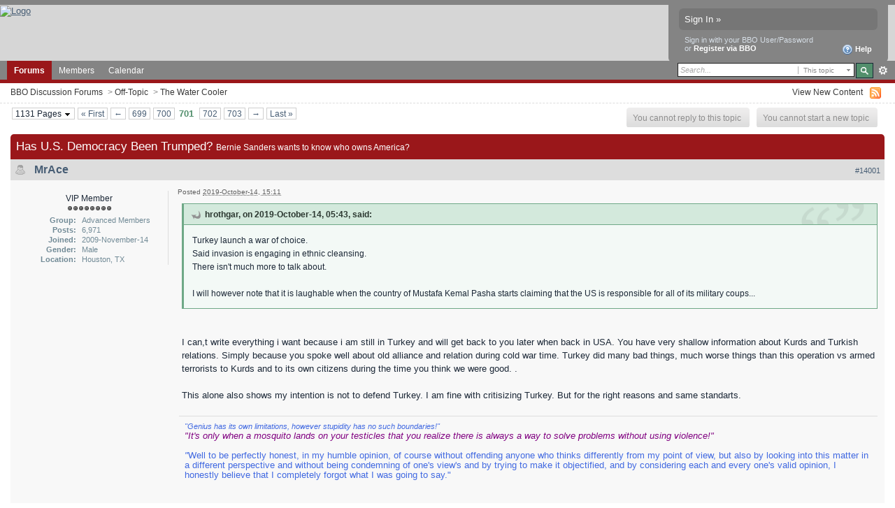

--- FILE ---
content_type: text/html;charset=ISO-8859-1
request_url: https://wwwtest1.dal10.sl.bridgebase.com/forums/topic/72022-has-us-democracy-been-trumped/page__st__14000__p__983046
body_size: 40545
content:
<!DOCTYPE html PUBLIC "-//W3C//DTD XHTML 1.0 Strict//EN" "http://www.w3.org/TR/xhtml1/DTD/xhtml1-strict.dtd">
	<html xml:lang="en" lang="en" xmlns="http://www.w3.org/1999/xhtml">
	<head>
		<meta http-equiv="content-type" content="text/html; charset=iso-8859-1" />
		<title>Has U.S. Democracy Been Trumped? - BBO Discussion Forums - Page 701</title>
		<link rel="shortcut icon" href='https://wwwtest1.dal10.sl.bridgebase.com/forums/favicon.ico' />
		<link rel="image_src" href='https://wwwtest1.dal10.sl.bridgebase.com/forums/public/style_images/BridgeBase_Ehren_v1/meta_image.png' />
		<script type='text/javascript'>
		//<[!CDATA[
			jsDebug = 0; /* Must come before JS includes */
			USE_RTE = 0;
			DISABLE_AJAX = parseInt(0); /* Disables ajax requests where text is sent to the DB; helpful for charset issues */
			inACP   = false;
		//]]>
		</script>
		
	
				
			<link rel="stylesheet" type="text/css"  href="https://wwwtest1.dal10.sl.bridgebase.com/forums/public/style_css/prettify.css" />
		
	
	

	
	<style type="text/css" >
		/* Inline CSS */
		
/* CSS: ipb_help*/

	</style>
	

	<style type="text/css" >
		/* Inline CSS */
		
/* CSS: ipb_ucp*/

	</style>
	

	<style type="text/css" title="Main" media="screen">
		/* Inline CSS */
		
/* CSS: ipb_styles*/
/************************************************************************/
/* IP.Board 3 CSS - By Rikki Tissier - (c)2008 Invision Power Services 	*/
/************************************************************************/
/* ipb_styles.css														*/
/************************************************************************/
/*
	[ color ]
	[ font ]
	[ borders ]
	[ padding ]
	[ margin ]
	[ sizing ]
	[ other ]
*/

/************************************************************************/
/* RESET (Thanks to YUI) */

body,div,dl,dt,dd,ul,ol,li,h1,h2,h3,h4,h5,h6,pre,form,fieldset,input,textarea,p,blockquote,th,td { margin:0; padding:0; } 
table {	border-collapse:collapse; border-spacing:0; }
fieldset,img { border:0; }
address,caption,cite,code,dfn,th,var { font-style:normal; font-weight:normal; }
ol,ul { list-style:none; }
caption,th { text-align:left; }
h1,h2,h3,h4,h5,h6 { font-size:100%;	font-weight:normal; }
q:before,q:after { content:''; }
abbr,acronym { border:0; }
hr { display: none; }
address{ display: inline; }

/************************************************************************/
/* ELEMENT STYLES */

body {
	background: #fff;
	color: #1c2837;
	font: normal 13px arial, verdana, tahoma, sans-serif;
	position: relative;
}

h3, h4, h5, h6, strong { font-weight: bold; }
em { font-style: italic; }
img, .input_check, .input_radio { vertical-align: middle; }
legend { display: none; }
table { width: 100%; }
td { padding: 3px; }

h2 {
	font-size: 1.6em;
	font-weight: normal;
	margin: 0 0 8px 0;
	clear: both;
}

body h3 {
	font-weight: bold;
	font-size: 1.1em;
	padding: 5px 8px 3px 8px;
	color: #1d3652;
}

	h3 img {
		margin-top: -2px;
	}
	
	h3 a {
		text-decoration: none;
	}
	
a {
	color: #485e75;
}

	a:hover {
		color: #528f6c;
		text-decoration: underline;
	}

#copyright { float: right; }
	#copyright a { text-decoration: none; }
	#copyright a:hover { text-decoration: underline; }
	
/************************************************************************/
/* COLORS */

.row1, .row1 td, .post_block.row1 {
	background-color: #f3f3f3; /* Very light grey */
}

	.row1 .altrow, .row1.altrow,
	.personal_info, .general_box {
		background-color: #ececec; /* Slightly darker than row1 */
	}
	
.row2, .row2 td, .post_block.row2,
.message {
	background-color: #e8e8e8; /* Light grey */
}

	.row2 .altrow, .row2.altrow,
/*	ul.post_controls,*/
	ul.topic_moderation {
		background-color: #dfdfdf; /* Slightly darker than row2 */
	}
	
.moderated, body .moderated td,
.moderated td.altrow, .post_block.moderated,
body td.moderated, body td.moderated {
	background-color: #f2e4e7; /* Light red */
}

	.moderated, .moderated a {
		color: #6f3642;
	}

body .maintitle {
	background: #9a171a; /*url(https://www.bridgebase.com/forums/public/style_images/BridgeBase_Ehren_v1/gradient_bg.png) repeat-x left 50%;*/
	color: #fff;
}

	body .maintitle a {
		color: #fff;
	}
	
ul.post_controls,
div.post_controls {
	background-color: #ebebeb;
}

/* Bar */
.bar {
	background: #d5dde5 url(https://www.bridgebase.com/forums/public/style_images/BridgeBase_Ehren_v1/gradient_bg.png) repeat-x 50%;
}
	
	.altbar {
		background: #87c2c2;
		color: #1d5152;
	}

/* Table column headers */
.header {
	background: #87c2c2;
	color: #1d5152;
}

	body .ipb_table .header a,
	body .topic_options a {
		color: #1d5152;
	}

/* General block */
.general_box {
	background-color: #f3f3f3;
	border: 1px solid #dddddd;
	border-bottom: 4px solid #dddddd;
	padding: 10px;
}

	.general_box h3 {
		background: #9a171a;
		color: #ffffff;
	}
	
	.general_box h3 a{ color: #fff; }

/* Post background */
.post_block {
	background: #f8f8f8;
	border-bottom: 6px solid #bababa;
}

.post_block h3 {
	background: #dddddd;
}

/* Post screen background */
div.post_form fieldset {
	background-color: #f1f4f7;
}

/* Dates */
.date, .poll_question .votes {
	color: #494949;
	font-size: 0.8em;
}

/* "No Messages" message */
.no_messages {
	background-color: #f6f8fa;
	color: #1c2837;
	padding: 25px 30px;
}

/* Tab bars */
.tab_bar {
	background-color: #f1f1f1;
	color: #222;
}

	.tab_bar li.active {
		background-color: #9a171a;
	}
	
	.tab_bar.no_title.mini {
		border-bottom: 8px solid #9a171a;
	}
	
/* Filter & moderation bars */
.filter_bar {
	background-color: #1d3652;
	color: #d5dde5;
}
	
	.filter_bar a, .filter_bar label {
		color: #d5dde5;
	}
	
.moderation_bar {
	background: #d5dde5;
}

/* Comments */
.comment_wrap .comment.by_author,
.comment_wrap .comment.by_author.row1 {
	background: #f2f8f5;
	border-top: 1px solid #528f6c;
	border-bottom: 1px solid #528f6c;
}

.comment_wrap .comment.row1 {
	border-top: 1px solid #d5dde5;
	border-bottom: 1px solid #d5dde5;
}

.comment_wrap .comment.draft {
	border-top: 1px solid #d5dde5;
	border-bottom: 1px solid #d5dde5;
	background: #f6ecee;
}

/* Topic prefix */
.topic_prefix {
	/*background-color: #727272;*/
	color: #34b546; text-transform: uppercase; font-weight: bold; font-size: 11px;
}

/* Toggle for the sidebar */
.sidebar_toggle {
	background-color: #f0f0f0;
        border: 2px solid #9a171a;
}

/* Menu popups */
.ipbmenu_content, .ipb_autocomplete {
	background-color: #eef3f8;
	border: 1px solid #d5dde5;
}

	.ipbmenu_content li, .ipb_autocomplete li {
		border-bottom: 1px solid #d5dde5;
	}
	
		.ipb_autocomplete li.active {
			background: #d5dde5;
		}
		
/* Forms */
.input_submit {
	background-color: #1d3652;
	color: #fff;
	border-color: #4f7298 #113051 #113051 #4f7298;
}

	.input_submit:hover {
		background: #2e4968;
	}
	
	.input_submit.alt {
		background-color: #eef3f8;
		border-color: #fafbfc #bfcbd8 #bfcbd8 #fafbfc;
		color: #1d3652;
	}
	
		.input_submit.alt:hover {
			background: #e4ebf2;
			color: #1d3652;
		}

	.input_submit.delete {
		background-color: #ad2930;
		border-color: #C8A5A4 #962D29 #962D29 #C8A5A4;
		color: #fff;
	}
	
		.input_submit.delete:hover {
			background: #bf3631;
			color: #fff;
		}
	
body#ipboard_body fieldset.submit,
body#ipboard_body p.submit {
	background-color: #d5dde5;
}

/************************************************************************/
/* HEADER */

h1, #content_jump {
	text-indent: -9999px;
	height: 0px;
	width: 0px;
}

#header {
	position: relative;
}

#branding {
    border-top: 7px solid #848484;
	background: #d6d6d6; /*url(https://www.bridgebase.com/forums/public/style_images/BridgeBase_Ehren_v1/branding_bg.png) repeat-x top;*/
	height: 80px;
}

#admin_bar {
	background: #2e2e2e url(https://www.bridgebase.com/forums/public/style_images/BridgeBase_Ehren_v1/gradient_bg.png) repeat-x 50%;
	color: #d2d2d2;
	font-size: 0.8em;
	padding: 7px;
	height: 14px;
}

	#admin_bar li {
		color: #767676;
		padding: 0 3px 0 5px;
	}
	
		#admin_bar li.active, #admin_bar li.active a {
			color: #e74242;
		}
	
/* Navigation */
#primary_nav {
	background: #848484; /*url(https://www.bridgebase.com/forums/public/style_images/BridgeBase_Ehren_v1/primarynav_bg.png) no-repeat;*/
	font-size: 0.95em;
	border-bottom: 5px solid #9a171a;
	padding-left: 10px;
	height: 27px;	
}

	#primary_nav ul li, #primary_nav ul li a {
		color: #9bb2c8;
		text-decoration: none;
	}
	
	#primary_nav ul li {
		font-size: 0.95em;
		padding: 0px;
	}
	
		#primary_nav ul li.active {
			background: #9a171a; /* transparent url(https://www.bridgebase.com/forums/public/style_images/BridgeBase_Ehren_v1/tab_left.png) no-repeat top left;*/
			font-weight: bold;
		}
		
		#primary_nav ul li.active a {
			background: #9a171a; /*transparent url(https://www.bridgebase.com/forums/public/style_images/BridgeBase_Ehren_v1/tab_right.png) no-repeat top right;*/
			/*padding: 10px 15px 10px 10px;
			margin-left: 6px;*/
			display: block;			
		}
		
	#primary_nav ul li a {
		color: white;
		text-decoration: none;
		line-height: 27px;
		padding: 0 10px;
		display: block;
	}
		
#user_navigation {
	background: #848484;
	font-size: 0.9em;
	border-radius: 0 0 6px 6px;
	-moz-border-radius: 0 0 6px 6px;
	-webkit-border-bottom-left-radius: 6px;
	-webkit-border-bottom-right-radius: 6px;
	position: absolute;
	width: 284px;
	top: 7px;
	right: 10px;
	float: right;
	z-index: 9999;
}

	#user_navigation .photo {
		border: 1px solid #5d5d5d;
		margin: 6px 10px 6px 6px;
		float: left;
	}
	
	#user_info {
		margin-left: 60px;
		margin-right: 15px;
	}
	
	/* Sign in services icons (Facebook, twitter, etc) */
	.services img { margin-top: -2px }
	
	#user_navigation p {
		color: #d9e3ed;
		margin-top: 6px;
		white-space: nowrap;
	}
	
		#user_navigation p a {
			color: #a1bad3;
		}
		
	#user_navigation #new_msg_count {
		background-color: #5d5d5d;
		font-weight: bold;
		font-size: 0.9em;
		padding: 3px 7px;
		top: 0px;
		left: 45px;
		position: absolute;
	}
		
		#user_navigation ul {
			font-size: 0.88em;
			margin-top: 4px;
		}
			#user_navigation ul a {
				color: #e2e2e2;
			}
			
			#user_navigation ul#user_other {	
				margin-left: 0px;
				top: 35px;
				position: absolute;
			}
			
			#user_navigation ul#user_other li {
				float: left;
				padding: 0 0 0 8px;
			}

	#user_navigation ul#user_link_menucontent {
		background: #d5dde5;
		border: 1px solid #6a6a6a;
		margin-top: 0px;
		width: 170px;		
		float: right;
		z-index: 10000;
	}

		#user_navigation ul#user_link_menucontent li {
			padding: 1px;
			float: none;
		}

		#user_navigation ul#user_link_menucontent a {
			color: #222;
			text-decoration: none;
			padding: 5px 5px 5px 15px;
			display: block;
		}

			#user_navigation ul#user_link_menucontent a:hover {
				background: #e2e2e2;
			}
			
	#user_navigation #user_link {
		background: #767676 url('https://www.bridgebase.com/forums/public/style_images/BridgeBase_Ehren_v1/gradient_bg.png') repeat-x 50%;
		border: 1px solid #6a6a6a;
		padding: 3px 26px 3px 8px;
		margin: 6px 5px 0px 8px;
		min-width: 110px;
		-moz-outline: 0px;
		position: absolute;
		display: inline-block;
		overflow: hidden;
		right: 66px;
		height: 15px;
	}
	
		#user_navigation #user_link img {
			right: 5px;
			top: 8px;
			position: absolute;
		}
		
		#user_navigation #user_link span {
			display: inline-block;
			overflow: hidden;
			max-width:110px;
		}
	
	#user_navigation.logged_in {
		height: 63px;
	}
	
	#user_navigation.not_logged_in {
		font-size: 1em;
		padding: 5px 15px 10px;
	}

		#user_navigation.not_logged_in .links {
			margin: 8px 8px 0;
			font-size: 11px;
			display: block;
			color: #d5dde5;
		}
			
			#user_navigation.not_logged_in .links a {
				font-weight: bold;
			}
			
			#user_navigation.not_logged_in #register_link {
                visibility: hidden;
				border-bottom: 1px dotted;
			}
			
		#user_navigation.not_logged_in #sign_in {
			background: #767676;
			padding: 8px;
			display: block;
			min-width: 250px;
			margin: 0;
			padding-right: 8px;
		}
		
			#user_navigation.not_logged_in #sign_in:hover {
				text-decoration: underline;
			}
		
		/* Notifications */
		#user_navigation #user_notifications_link {
			background: #767676 url('https://www.bridgebase.com/forums/public/style_images/BridgeBase_Ehren_v1/gradient_bg.png') repeat-x 50%;
			border: 1px solid #6a6a6a;
			padding: 3px 17px 3px 5px;
			margin: 6px 0 0px 0px;
			min-width: 30px;
			-moz-outline: 0px;
			position: relative;
			display: inline-block;
			overflow: hidden;
			float: right;
			white-space: nowrap;
			text-decoration: none;
			height: 15px;
		}
					
			#user_navigation #user_notifications_link img#notify-down-arrow {
				right: 5px;
				top: 8px;
				position: absolute;
			}

			#user_navigation #user_notifications_link small {
				position: relative;
				background-color: #5d5d5d;
				color: #fff;
				font-weight: bold;
				top: 0px;
				right: 0px;
				padding: 1px 4px;
				border-radius: 4px;
				-moz-border-radius: 4px;
				-webkit-border-radius: 4px;
			}
			
			#user_navigation #user_notifications.no-new small {
				background-color: transparent;
				color: #fff;
			}
			
			#user_navigation #user_notifications.no-new small:hover {
				background-color: #5d5d5d;
				color: #fff;
			}
			
			#user_notifications_link_menucontent {
				border: 1px solid #1d3652;
				margin-top: 3px;
				min-width: 325px;		
				float: right;
				z-index: 10000;
				font-size: 0.85em;
			}
			
			#user_notifications_link_menucontent li {
				padding: 5px 10px 5px 8px;
				float: none;
				clear: both;
				/*border-top: thin solid #000;*/
			}
			
			#user_notifications_link_menucontent li a {
				/*text-decoration: none;*/
			}
			
				#user_notifications_link_menucontent li.view-all {
					text-align: center;
					background-color: #d5dde5;
					font-weight: bold;
				}
				
				#user_notifications_link_menucontent li.no-notifications {
					text-align: center;
					font-style: italic;
				}

			#user_notifications_link_menucontent img {
				float: left;
				margin: 5px 7px 0 0;
			}
	
				#user_notifications_link_menucontent li.notify:hover {
					background: #e4ebf2;
				}
				
				#user_notifications_link_menucontent li p {
					display: inline;
					margin-left: 0px;
				}
				
				#user_notifications_link_menucontent li span.desc {
					font-size: 0.8em;
					padding-top: 2px;
				}
				
			#user_notifications_link_menucontent .unread,
			#user_notifications_link_menucontent .unread a {
				font-weight: bold;
			}
		/* End notifications */
		
#search {
	color: #556b85;
	font-size: 0.85em;
	margin: 3px 4px auto auto;	
	position: relative;
	right: 0px;
	float: right;
	z-index: 5000;
	min-width: 260px;
}

	#search .submit_input {
		background: #528f6c url('https://www.bridgebase.com/forums/public/style_images/BridgeBase_Ehren_v1/search_icon.png') no-repeat 50%;
		text-indent: -3000em;
		width: 25px;
		height: 22px;
		margin-left: 2px;
		border: 1px solid #1a2735;
		padding: 0;
		float: left;
	}

	#search input#main_search {
		padding: 0;
		border: 0;
		width: 165px;
		font-size: 11px;
		background-color: #fff;
	}
	
		#search input#main_search.inactive {
			color: #a9a9a9;
			font-style: italic;
		}
	
	#search_wrap {
		background: #fff;
		border: 1px solid #222;
		padding: 3px;
		float: left;
		white-space: nowrap;
	}
	
		#search .choice {
			background: url(https://www.bridgebase.com/forums/public/style_images/BridgeBase_Ehren_v1/search_expand.png) no-repeat right;
			border-left: 1px solid #afafaf;
			padding: 0 9px 0 7px;
			color: #888888;
			min-width: 60px;
			height: 11px;
			display: inline-block;
		}
		
		#search_options_menucontent {
			background: #fff;
			font-size: 13px;
			border: 1px solid #3c3c3c;
			margin-top: 4px;
			min-width: 150px;
			display: inline-block;
			z-index: 1000;
		}
		
			#search_options_menucontent li {
				color: #3c3c3c !important;
				margin: 0 !important;
				padding: 9px 5px 9px 10px !important;
			}
				
				#search_options_menucontent li.special {
					background: #e4ebf2;
				}
				
				#search_options_menucontent li.special + li.app,
				#search_options_menucontent li.title + li.special {
					border-top: 1px solid #cbcbcb;
				}
			
				#search_options_menucontent li input {
					margin-right: 5px;
				}
		
	#adv_search {
		width: 25px;
		height: 20px;
		margin: 1px;
		background: url(https://www.bridgebase.com/forums/public/style_images/BridgeBase_Ehren_v1/advanced_search.png) no-repeat 50%;
		text-indent: -3000em;
		float: left;
		display: inline-block;
	}
	
		#adv_search:hover {
			background-color: #2b4f74;
		}
		
#secondary_nav {
	color: #878787;
	font-size: 0.9em;
	padding: 6px 15px 6px 15px;
	border-bottom: 1px dashed #ddd;
	margin-bottom: 6px;
	clear: both;
	overflow: hidden;
}

	#secondary_nav li {
		padding-right: 7px;
		float: left;
	}

		#secondary_nav #section_links li {
			padding: 0 5px;
		}

	#secondary_nav a {
		color: #393939;
		text-decoration: none;
	}

#rss_menu {
	background-color: #ffdfbe;
	border: 1px solid #ff7600;
	padding: 1px;
	width: 200px;
	display: block;	
	z-index: 500;
}

	#secondary_nav #section_links #rss_menu li {
		padding: 0;
		display: block;
		float: none;
	}

	#rss_menu a {
		display: block;
		padding: 3px;
		color: #ff7600;
	}

		#rss_menu a:hover {
			background-color: #ff7600;
			color: #fff;
		}
		
#pm_notification {
	background: url(https://www.bridgebase.com/forums/public/style_images/BridgeBase_Ehren_v1/trans_bg.png);
	color: #515151;
	padding: 0;
	margin: 15px 20% 0;
	width: 60%;
	position: fixed;
	z-index: 2000;
}

	#pm_notification #pm_wrap {
		background: #f3f3f3;
		padding: 0px 0 0px 0;
		margin: 10px;
	}

	#pm_notification h2 {
		font-size: 1.1em;
		font-weight: bold;
		clear: none;
		padding-left: 18px;
		margin: -8px 0 0 10px;
		color: #1c2837;
	}
	
		#pm_notification.open h2 {
			background: url(https://www.bridgebase.com/forums/public/style_images/BridgeBase_Ehren_v1/folder_open.png ) no-repeat 2px 2px;
		}
		#pm_notification.closed h2 {
			background: url(https://www.bridgebase.com/forums/public/style_images/BridgeBase_Ehren_v1/folder_closed.png ) no-repeat 2px 2px;
		}
		
	#pm_notification p.excerpt { 
		margin: 15px 20px 0;
		line-height: 150%;
		overflow: auto;
		max-height: 400px;
	}
	
	#pm_notification p.desc {
		margin: 0px 15px 0;
		float: right;
	}
	
	body#ipboard_body #pm_notification p.submit {	
		margin: 15px 0 0;
		padding-left: 15px;
		text-align: left;
	}
	
	#pm_notification a.configure {
		font-size: 0.9em;
		float: right;
		margin-right: 15px;
	}
	
	#pm_notification .ok_thanks {
		text-align: center;
		padding: 6px;
		clear: both;
	}
	
	#pm_notification h3 {
		background-color: #dae4ed;
		font-size: 1.2em;
		padding: 6px;
		margin-bottom: 2px;
	}
	
	#pm_notification h3 a {
		text-decoration: underline;
	}
	
	#pm_notification h3 img {
		margin-right: 6px;
	}
	


/************************************************************************/
/* FOOTER */
#board_footer {
	color: #606060;
	font-size: 0.85em;
	border-top: 1px solid #dedede;
	padding: 8px 8px 15px 8px;
	margin: 10px 15px 20px;	
	top: 20px;
	clear: both;
}

	#board_footer ul#utility_links li {
		float: left;
		padding-right: 8px;
	}

	#board_footer p {
		text-align: right;
	}

	#board_footer a {
		color: #606060;
	}
	
#footer_utilities {
	background: #192b40 url(https://www.bridgebase.com/forums/public/style_images/BridgeBase_Ehren_v1/gradient_bg.png) repeat-x 50%;
	color: #fff;
	font-size: 0.8em;
	padding: 4px 15px;
	margin: 25px 15px 0 15px;
}

	#footer_utilities form {
		margin: 7px 5px 0 5px;
	}

	#footer_utilities ul {
		padding: 2px 0;
		margin: 8px 0 0 0;
	}
		#footer_utilities ul li:first-child {
			color: #d5dde5;
		}

		#footer_utilities li {
			float: right;
			padding: 0 8px 4px 8px;
		}

/************************************************************************/
/* GENERAL CONTENT */
#content {
	padding: 0px 15px 0px 15px;
	clear: both;
}

#ajax_loading {
	background-color: #6f8f52;
	color: #fff;
	text-align: center;
	padding: 5px;
	width: 8%;
	top: 0px;
	left: 46%;
	border-radius: 0 0 5px 5px;
	-moz-border-radius: 0 0 5px 5px;
	-webkit-border-bottom-left-radius: 5px;
	-webkit-border-bottom-right-radius: 5px;
	z-index: 10000;
	position: fixed;
}

#ipboard_body.redirector {
	width: 500px;
	margin: 150px auto 0 auto;
}
	
.topic_options, .generic_bar, .tab_filters {
	color: #1d3652;
	font-size: 0.85em;
	font-weight: bold;
	height: 33px;
}
	.generic_bar, .tab_filters {
		background: #b6c7db;
	}
	
	.generic_bar {
		display: none;
	}
	
	.tab_filters {
		background: #9a171a; // url(https://www.bridgebase.com/forums/public/style_images/BridgeBase_Ehren_v1/th_bg.png) repeat-x top;
		color: #fff;
	}
	
	.topic_options {
		background: #d5dee5;
	}
	
	.topic_options li {
		padding: 10px;
		float: right;
	}
	
	.topic_options a {
		text-decoration: none;
	}
	
.general_box h3 {
	font-size: 1em;
	border: 0;
	padding: 5px;
	margin: -10px -10px 5px -10px;
}

#index_stats .general_box {
	margin-bottom: 10px;
	overflow: hidden;
	padding: 0px;
}

	#index_stats .general_box h3 {
		margin:0px;
		padding: 5px;
	}
	
	#index_stats.portal .general_box div.inner_portal_box {
		padding: 5px;
	}

.general_box.alt {
	padding: 0px;
}

.general_box.alt h3 {
	margin: 0 0 5px 0;
}

.general_box a {
	text-decoration: none;
}

	.general_box .block_list {
		font-size: 0.9em;
		padding-top: 5px;
		margin: 0;
	}		
		.general_box .block_list li {
			padding: 6px;
			margin: 0;/* -8px;*/
		}

.progress_bar {
	background-color: #fff;
	border: 1px solid #d5dde5;
}

	.progress_bar span {
		background: #243f5c url(https://www.bridgebase.com/forums/public/style_images/BridgeBase_Ehren_v1/gradient_bg.png) repeat-x left 50%;
		color: #fff;
		font-size: 0em;
		font-weight: bold;
		text-align: center;
		text-indent: -2000em; /* Safari fix */
		height: 10px;
		display: block;
		overflow: hidden;
	}

	.progress_bar.limit span {
		background: #b82929 url(https://www.bridgebase.com/forums/public/style_images/BridgeBase_Ehren_v1/progressbar_warning.png) repeat-x center;
	}

	.progress_bar span span {
		display: none;
	}

.progress_bar.user_warn {	
	margin: 0 auto;
	width: 80%;
}

	.progress_bar.user_warn span {
		height: 6px;
	}

.progress_bar.topic_poll {
	border: 1px solid #d5dde5;
	margin-top: 2px;
	width: 40%;
}

img.resized {
	display: block;
}

.resized_img img {
	border-style: solid;
	border-color: #777;
	border-width: 3px 3px 6px 3px;
	margin-bottom: 5px;
}

.resized_img span {
	background: #777;
	color: #fff;
	padding: 4px 8px;
	font-size: 11px;
}

.resized_img {
	clear: right;
}

li.rating a {
	-moz-outline: 0;
}

.antispam_img {
	margin-left: 215px;
	margin-bottom: 3px;
}

.tagList {
	list-style-type: none;
	margin: 0;
	padding: 0;
}
	.tagList li { display: inline; }
	li.level1 	{ font-size: 12px; }
	li.level2	{ font-size: 14px; }
	li.level3	{ font-size: 16px; }
	li.level4 	{ font-size: 18px; }
	li.level5	{ font-size: 20px; }
	li.level6 	{ font-size: 22px; }
	
span.error {
	color: #ad2930;
	font-weight: bold;
	clear: both;
}

.maintitle .desc {
	font-size: 0.7em;
	color: #fff;
}

/************************************************************************/
/* GENERIC REPEATED STYLES */
/* Inline lists */
#admin_bar ul, #admin_bar li, #stat_links li, 
.tab_filters ul, .tab_filters li,
fieldset.with_subhead span.desc, fieldset.with_subhead label,
.user_controls li {
	display: inline;
}

/* Floats */
.right { float: right; }
.left { float: left; }

/* Visibility */
.hide { display: none; }

/* Bullets */
.bullets ul, .bullets ol,
ul.bullets, ol.bullets {
	list-style: disc;
	margin-left: 30px;
	line-height: 150%;
	list-style-image: none;
}

/* Rounded corners */
#user_navigation #new_msg_count, .message, .popupWrapper, .poll_question h4, .reputation,
.rounded {
	border-radius: 6px;
	-moz-border-radius: 6px;
	-webkit-border-radius: 6px;
}

/* Center */
.short {
	text-align: center;
}

/* Description */
.desc, p.posted_info, .warn_panel strong {
	font-size: 0.8em;
	color: #606060;
}

/* Cancel */
.cancel {
	color: #ad2930;
	font-size: 0.9em;
	font-weight: bold;
}
	
/* Maintitle */
body .maintitle {
	font-size: 17px;
	font-weight: normal;
	border-radius: 5px 5px 0 0;
	-moz-border-radius: 5px 5px 0 0;
	-webkit-border-top-left-radius: 5px;
	-webkit-border-top-right-radius: 5px;
	padding: 8px !important;
	margin: 0 !important;
	overflow: hidden;
}

/* Photo */
.photo {
	border: 1px solid #d8d8d8;
}

/* Moderation */
em.moderated {
	background: transparent;
	font-size: 0.8em;
	font-weight: bold;
	margin-top: 8px;
	display: block;
	clear: both;
}

/* Positive/Negative */
.positive {
	color: #6f8f52;
}
.negative {
	color: #c7172b;
}

/* Clickable */
.clickable {
	cursor: pointer;
}

/* Clear */
.clear {
	clear: both;
}

	.clearfix, .stats_list {
		overflow: auto;
	}

/* Block wrap */
.block_wrap {
	padding: 5px 0;
	margin-bottom: 10px;
}



/* White links */
#admin_bar a, #stat_links a,
#primary_nav ul li.active, #primary_nav ul li a:hover, #primary_nav ul li.active a,
#user_navigation.not_logged_in, #user_navigation.not_logged_in a,
#user_navigation #user_link, #user_navigation #new_msg_count,
#user_navigation ul, #user_navigation ul#user_link_menucontent,
#search .submit_input, .message.user_status #update_status,
table.ipb_table th a, .topic_buttons li a, .topic_buttons li span,
.message.user_status #update_status, .tab_bar li.active, .tab_bar li.active a,
.members li.positive a, .members li.negative a, #footer_utilities a, a.input_submit:hover {
	color: #fff;
	text-decoration: none;	
}

/* Search highlighting */
.searchlite
{
	background-color: yellow;
	color: red;
	font-size:14px;
}

/* Users posting */
.activeuserposting {
	font-style: italic;
}
	
/************************************************************************/
/* COLUMN WIDTHS FOR TABLES */
.col_f_icon, .col_f_picon,
.col_m_status, .col_r_icon {
	width: 3%;
}

.col_c_icon
{
	width:53px;
}

.col_m_replies
{
	width: 5%;
}
.col_m_to, .col_m_from {
	width:15%;
}
.col_f_topic, .col_m_subject {
	width: 49%;
}
.col_f_views, .col_f_starter,
.col_r_total, .col_r_comments {
	width: 10%;
}
.col_f_post, .col_m_date,
.col_r_updated, .col_r_section {
	width: 18%;
}
.col_c_stats {
	width: 15%;
}
.col_c_post {
	width: 30%;
}
.col_c_forum {
	width: 55%;
}
.col_mod, .col_f_mod, .col_r_mod {
	width: 3%;
}
.col_r_title {
	width: 26%;
}

/************************************************************************/
/* TABLE STYLES */

table.ipb_table {
	line-height: 120%;
	border-bottom: 4px solid #87c2c2;
	/*table-layout: fixed;*/
}
	
	table.ipb_table a {
		text-decoration: none;
	}
	
		table.ipb_table a:hover,
		body table.ipb_table th a {
			text-decoration: underline;
		}
		
	table.ipb_table caption span.desc {
		font-size: 0.6em;
	}
		
	table.ipb_table h4,
	table.ipb_table .topic_title {
		font-size: 1.1em;
		font-weight: normal;
		display: inline;
	}
	
	table.ipb_table tr td {
		/*border-bottom: 1px solid #d8e1ea;*/
		padding: 10px 8px 8px 8px;
		border-bottom: 1px solid #fff;
		/*border-bottom: 2px solid #fff;*/
	}
	
		table.ipb_table tr .stats {
			text-align: center;
			white-space: nowrap;
		}

		body table.ipb_table tr td p {
			font-size: 0.9em;
		}
		
	table.ipb_table th,
	div#current_calendar ol#week_view li.month_bar {
		font-size: 0.85em;
		font-weight: bold;
		padding: 6px;
	}
	
	table.ipb_table ol.subforums {
		padding-top: 6px;
		margin-top: 5px;
	}
		
		table.ipb_table ol.subforums li {
			background: transparent url(https://www.bridgebase.com/forums/public/style_images/BridgeBase_Ehren_v1/bullet_black.png) no-repeat 3px 4px;
			color: #1d3652;
			font-size: 0.85em;
			padding: 0 4px 0 15px;			
			float: left;
		}
		
		table.ipb_table ol.subforums li.newposts {
			background: transparent url(https://www.bridgebase.com/forums/public/style_images/BridgeBase_Ehren_v1/bullet_green.png) no-repeat 0px 0px;
			color: #1d3652;
			font-size: 0.85em;
			padding: 0 4px 0 16px;			
			float: left;
		}
		
	table.ipb_table tr.announcement td {
		font-weight: bold;
		font-size: 1.1em;
	}
	
	table.ipb_table tr.subhead th {
		font-weight: bold;
		padding: 6px;
	}
	
	table.ipb_table ul li {
		font-size: 0.95em;
	}
	
/************************************************************************/
/* FORM STYLES */

body#ipboard_body fieldset.submit,
body#ipboard_body p.submit {
	padding: 15px 6px 15px 6px;
	text-align: center;
}

body#ipboard_body fieldset.submit .left-align {
	text-align: left;
}

.input_text {
	background: #fff url(https://www.bridgebase.com/forums/public/style_images/BridgeBase_Ehren_v1/input_text.png) repeat-x;
	font-size: 0.9em;
	font-family: arial, verdana, tahoma, sans-serif;
	border: 1px solid #9f9f9f;
	padding: 2px;
}

	.input_text.error {
		background-color: #f3dddd;
	}
	.input_text.accept {
		background-color: #f1f6ec;
	}

.input_text.email,
.input_text.password {
	width: 18em;
}

.input_submit {
	font-weight: bold;
	font-size: 0.85em;
	text-decoration: none;
	border-width: 1px;
	border-style: solid;
	padding: 3px 7px;
	cursor: pointer;
}
	
	.input_submit.alt {
		text-decoration: none;
	}		

p.field {
	padding: 15px;
}

li.field {
	padding: 5px;
	margin-left: 27px;
}

	li.field label,
	li.field span.desc {
		display: block;
	}
	
li.field.error {
	color: #ad2930;
}

	li.field.error label {
		font-weight: bold;
	}

li.field.checkbox, li.field.cbox {
	margin-left: 0;
}

li.field.checkbox .input_check,
li.field.checkbox .input_radio,
li.field.cbox .input_check,
li.field.cbox .input_radio {
	margin-right: 10px;
	vertical-align: middle;
}

	li.field.checkbox label,
	li.field.cbox label {
		width: auto;
		float: none;
		display: inline;
	}
	
	li.field.checkbox p,
	li.field.cbox p {
		position: relative;
		left: 245px;
		display: block;
	}

	li.field.checkbox span.desc,
	li.field.cbox span.desc {
		padding-left: 27px;
		margin-left: auto;
		display: block;
	}
	
/************************************************************************/
/* MESSAGE STYLES */

.message {
	background: #f1f6ec url(https://www.bridgebase.com/forums/public/style_images/BridgeBase_Ehren_v1/information.png) no-repeat 8px 10px;
	padding: 10px 10px 10px 30px;
	border: 1px solid #b0ce94;
	color: #3e4934;
	line-height: 150%;
}

	.message h3 {
		padding: 0;
		color: #323232;
	}
	
	.message.error {
		background-color: #f3dddd;
		background-image: url(https://www.bridgebase.com/forums/public/style_images/BridgeBase_Ehren_v1/exclamation.png);
		border-color: #deb7b7;
		color: #281b1b;
		font-size: 1.1em;
	}
	
	.message.error.usercp {
		background-image: none;
		padding: 4px;
		float: right;
	}
	
	.message.unspecific {
		background-color: #f3f3f3;
		border-color: #d4d4d4;
		color: #515151;
		margin: 0 0 10px 0;
		clear: both;
	}
	
	.message.user_status {
		background: #f9f7e0;
		color: #6c6141;
		font-size: 1em;
		border: 1px solid #eadca0;
		padding: 5px 5px 5px 15px;
		margin-bottom: 10px;
	}
	
		.message.user_status.in_profile {
			font-size: 1.2em;
			position: relative;
			padding-left: 15px;
			overflow: auto;
		}
		
	.message.user_status #update_status {
		background: #243f5c;
		font-size: 0.8em;
		font-weight: bold;
		padding: 3px 8px;
		margin-left: 10px;
	}
	
	.message.user_status .cancel {
		font-size: 0.75em;
	}
	
/************************************************************************/
/* MENU & POPUP STYLES */

.ipbmenu_content, .ipb_autocomplete {
	font-size: 0.9em;
	min-width: 85px;
	padding: 5px;
	z-index: 2000;
}
	
	.ipbmenu_content li, .ipb_autocomplete li {
		padding: 5px;
	}
	
	.ipbmenu_content li:last-child {
		border-bottom: 0;
		padding-bottom: 0px;
	}
	
	.ipbmenu_content li:first-child {
		padding-top: 0px;
	}
	
	.ipbmenu_content a {
		text-decoration: none;
	}

.popupWrapper {
	background: url(https://www.bridgebase.com/forums/public/style_images/BridgeBase_Ehren_v1/trans_bg.png);
	color: #fff;
}

	.popupInner {
		background: #fff;
		color: #000;
		border: 3px solid #d5dde5;
		border-radius: 4px;
		-moz-border-radius: 4px;
		-webkit-border-radius: 4px;
		margin: 6px;
		width: 500px;
		overflow: auto;
	}
	
		.popupInner h3 {
			background-color: #dae4ed;
			font-size: 1em;
			border: 0;
			padding-left: 24px;
		}
		
.popupClose {
	position: absolute;
	left: 12px;
	top: 12px;
}

.popup_footer {
	padding: 15px;
	position: absolute;
	bottom: 0px;
	right: 0px;
}

.popup_body {
	padding: 10px;
}

.stem {
	width: 31px;
	height: 16px;
	position: absolute;
}

	.stem.topleft {
		background-image: url(https://www.bridgebase.com/forums/public/style_images/BridgeBase_Ehren_v1/stems/topleft.png);
	}
	.stem.topright {
		background-image: url(https://www.bridgebase.com/forums/public/style_images/BridgeBase_Ehren_v1/stems/topright.png);
	}
	.stem.bottomleft {
		background-image: url(https://www.bridgebase.com/forums/public/style_images/BridgeBase_Ehren_v1/stems/bottomleft.png);
	}
	.stem.bottomright {
		background-image: url(https://www.bridgebase.com/forums/public/style_images/BridgeBase_Ehren_v1/stems/bottomright.png);
	}
	
.modal {
	background-color: #3e3e3e;
}

.userpopup {
	padding-bottom: 25px;
	overflow: hidden;
	position: relative;
	font-size: 0.9em;
}

	.userpopup .info {
		position: relative;
	}
	
	.userpopup h3 {
		font-size: 1.2em;
	}
	
	.userpopup > div {
		padding: 8px;
	}

		.userpopup dl {
			border-bottom: 1px solid #d4d4d4;
			padding-bottom: 10px;
			margin-bottom: 4px;
		}
		
	.userpopup .photo {
		top: 0px;
		right: 0px;
		position: absolute;
	}
	
	.userpopup .user_controls {
		left: 10px;
		position: absolute;
	}
	
	.userpopup .reputation {
		right: 4px;
		position: absolute;
	}
	
.info dt {
	float: left;
	font-weight: bold;
	padding: 3px 6px;
	clear: both;
	width: 30%;
}

.info dd {
	padding: 3px 6px;
	width: 60%;
	margin-left: 35%;
}

/************************************************************************/
/* TOPIC/POST BUTTONS STYLES */

.topic_controls {
	min-height: 30px;
}

.topic_buttons li {
	background: transparent url(https://www.bridgebase.com/forums/public/style_images/BridgeBase_Ehren_v1/topic_button_left.png) no-repeat top left;
	padding: 0;
	margin: 0px 10px 10px 0px;
	float: right;
}
	
	.topic_buttons li a,
	.topic_buttons li span {
		font-size: 0.9em;
		display: block;
		margin: auto 0px auto 6px;
		-moz-outline: 0;
	}
	
	.topic_buttons li span {
		padding: 8px 12px 7px 3px;
	}
	
	.topic_buttons li a {
		background: transparent url(https://www.bridgebase.com/forums/public/style_images/BridgeBase_Ehren_v1/topic_button_right.png) no-repeat top right;
		padding: 7px 12px 6px 3px;
	}
	
		.topic_buttons li a img,
		.topic_buttons li span img {
			margin: -1px 5px 1px 0;
		}
		
		.topic_buttons li a img.arrow { margin-right: -3px; }
	
	.topic_buttons li:hover {
		background: transparent url(https://www.bridgebase.com/forums/public/style_images/BridgeBase_Ehren_v1/topic_button_left_hover.png) no-repeat top left;
	}
		.topic_buttons li:hover a {
			background: transparent url(https://www.bridgebase.com/forums/public/style_images/BridgeBase_Ehren_v1/topic_button_right_hover.png) no-repeat top right;
		}	
	.topic_buttons li.disabled {
		background: transparent url(https://www.bridgebase.com/forums/public/style_images/BridgeBase_Ehren_v1/topic_button_left_disabled.png) no-repeat top left;
	}
		.topic_buttons li.disabled span {
			background: transparent url(https://www.bridgebase.com/forums/public/style_images/BridgeBase_Ehren_v1/topic_button_right_disabled.png) no-repeat top right;
			color: #8f8e8e;
		}	
	.topic_buttons li.closed {
		background: transparent url(https://www.bridgebase.com/forums/public/style_images/BridgeBase_Ehren_v1/topic_button_left_closed.png) no-repeat top left;
	}
		.topic_buttons li.closed span,
		.topic_buttons li.closed a {
			background: transparent url(https://www.bridgebase.com/forums/public/style_images/BridgeBase_Ehren_v1/topic_button_right_closed.png) no-repeat top right;
		}
	
ul.post_controls {
	font-size: 0.8em;
	text-align: right;
	padding: 6px 10px 28px 6px;
	clear: both;
}

		ul.post_controls li {
			background: transparent url(https://www.bridgebase.com/forums/public/style_images/BridgeBase_Ehren_v1/post_button_left.png) no-repeat top left;
			padding: 0;
			margin: 0 4px;
			float: right;
		}

			ul.post_controls li.report,
			ul.post_controls li.top,
			ul.post_controls.left li {
				float: left;
			}

		ul.post_controls a {	
			background: transparent url(https://www.bridgebase.com/forums/public/style_images/BridgeBase_Ehren_v1/post_button_right.png) no-repeat top right;
			color: #222;
			text-decoration: none;
			padding: 6px 9px 3px 4px;
			margin-left: 4px;
			display: block;
		}

		ul.post_controls a img {
			margin-top: -2px;
		}

		ul.post_controls a:hover {
			color: #000;
		}

		/* Selected button */
		ul.post_controls li.selected {
			background: transparent url(https://www.bridgebase.com/forums/public/style_images/BridgeBase_Ehren_v1/post_button_left_selected.png) no-repeat top left;
		}

			ul.post_controls li.selected a {
				background: transparent url(https://www.bridgebase.com/forums/public/style_images/BridgeBase_Ehren_v1/post_button_right_selected.png) no-repeat top right;
				color: #fff;
			}

body .topic_buttons li a:hover,
body ul.post_controls a:hover {
	text-decoration: none;
}

/************************************************************************/
/* PAGINATION STYLES */

span.pagination.no_pages {
	color: #acacac;
	font-size: 0.9em;
	padding: 10px;	
	height: 15px;
	display: block;
}

	ul.pagination.top {
		padding: 0 0 5px 0;
		margin-bottom: 15px;
		height: 18px;
	}

	ul.pagination.bottom {
		padding: 5px 0 0 0;
		margin-top: 15px;
		height: 18px;
	}

ul.pagination a,
ul.pagination li.active, 
ul.pagination li.pagejump,
ul.pagination li.total {
	text-decoration: none;
	padding: 1px 4px;
	display: block;
}

ul.pagination li {
	background: #fff;
	font-size: 0.9em;
	border: 1px solid #cfcfcf;	
	margin: 0 2px 0 2px;
	float: left;
}

	ul.pagination li.total,
	ul.pagination li.active {
		background: none;
		border: 0;
		margin-left: 0px;
	}

	ul.pagination li.active {
		color: #528f6c;
		font-size: 1em;
		font-weight: bold;
	}

ul.mini_pagination {
	font-size: 0.75em;
	display: inline;
	margin-left: 7px;
}

	ul.mini_pagination li a {
		border: 1px solid #d3d3d3;
		padding: 1px 3px;
	}

	ul.mini_pagination li {
		display: inline;
		margin: 0px 2px;
	}

/************************************************************************/
/* MODERATION & FILTER STYLES */

.moderation_bar {
	text-align: right;
	padding: 6px 35px 6px 10px;
	margin: 10px 0 0 0;
}

	.moderation_bar.with_action {
		background-image: url(https://www.bridgebase.com/forums/public/style_images/BridgeBase_Ehren_v1/topic_mod_arrow.png);
		background-repeat: no-repeat;
		background-position: right center;
	}
	
#topic_mod_2 {
	border-top-left-radius: 0px;
	border-top-right-radius: 0px;
	-moz-border-radius-topleft: 0px;
	-moz-border-radius-topright: 0px;
	-webkit-border-top-left-radius: 0px;
	-webkit-border-top-right-radius: 0px;
	padding-top: 10px;
	margin-top: -10px;
}

#topic_mod p {
	padding: 7px;
	font-size: 0.9em;
}

#topic_mod #forum_mod_options_menucontent {
	text-align: left;
}

.filter_bar {
	font-size: 0.8em;
	text-align: center;
	margin: 6px 0 0 0;
	padding: 6px;
}

	.filter_bar select {
		margin-right: 10px;
	}
	
	.filter_bar span.clickable {
		display: block;
	}
	
/************************************************************************/
/* TAB BAR STYLES */

.tab_bar {
	font-size: 0.9em;
	border-radius: 6px 6px 0 0;
	-moz-border-radius: 6px 6px 0 0;
	-webkit-border-top-left-radius: 6px;
	-webkit-border-top-right-radius: 6px;
	padding: 7px 15px 25px 15px;
}

	.tab_bar.no_title {
		background-image: url(https://www.bridgebase.com/forums/public/style_images/BridgeBase_Ehren_v1/th_bg.png);
		background-repeat: repeat-x;
		background-position: bottom;
		padding: 7px 15px 56px 15px;
	}
		
		.tab_bar.no_title.mini {
			background: transparent;
			padding: 7px 15px 25px 15px;
		}
		
	.tab_bar li {
		float: left;
		padding: 2px 10px;
	}

		.tab_bar li a {
			color: #222;
			text-decoration: none;
		}
		
		.tab_bar li.active {
			font-weight: bold;
			font-size: 1.1em;
			border-radius: 4px 4px 0 0;
			-moz-border-radius: 4px 4px 0 0;
			-webkit-border-top-left-radius: 4px;
			-webkit-border-top-right-radius: 4px;
			padding: 7px 10px;
			margin: -2px 10px 0 10px;
		}
		
.tab_filters {
	padding: 0 10px;
}

	.tab_filters ul {
		padding-top: 10px;
	}

	.tab_filters a {
		color: #cfd9e4;
		text-decoration: none;
		font-weight: normal;
	}

	.tab_filters li {
		color: #cfd9e4;
		padding: 0 4px;
	}

		.tab_filters li.active,
		.tab_filters li.active a {
			font-weight: bold;
			color: #fff;
		}
		
/************************************************************************/
/* AUTHOR INFO (& RELATED) STYLES */

.author_info {
	text-align: left;	
	font-size: 0.9em;
	border-right: 1px solid #dddddd;
	margin: 15px -5px 10px 0px;
	width: 225px;
	float: left;
}

	.author_info.no_rep {
		margin-bottom: 15px;
	}
	
	.author_info li.avatar, .author_info li.group_icon, .author_info li.title {
		text-align: center;
	}
	
	.author_info ul.user_fields li {
		clear: both;
		font-size: 0.9em;
		color: #718a96;
		padding-bottom: 2px;
		overflow: hidden;
	}
	
	.author_info ul.user_fields {
		clear: both;
	}
	
	.author_info ul.user_fields li span.ft,
	.author_info ul.user_fields li span.fc {
		display: block;
		float: left;
	}
	
	.author_info ul.user_fields li span.ft {
		width: 38%;
		text-align: right;
		font-weight: bold;
		padding: 0 0 0 8px;
	}
	
	.author_info ul.user_fields li span.fc {
		padding: 0 8px 0 8px;
		max-width: 50%;
		word-wrap: break-word;
	}
	
	/*.author_info dl {
		font-size: 0.9em;
		margin: 8px 8px 15px 8px;
	}
	
	.author_info dt,
	.author_info dd {
		display: inline-block;
		color: #718a96;
		vertical-align: top;
	}
	
	.author_info dt {
		font-weight: bold;	
		text-align: right;
		clear: both;
	}
	
	.author_info dd {
		text-align: left;
		background: red;
	}*/
	
	.author_info .title {
		margin-top: 4px;
	}	
	
.user_controls {
	text-align: center;
	margin: 6px 0;
}

	.user_controls li {
		margin: 0 2px;
		display: inline;
	}
		
		.user_controls li a {
			display: inline-block;
			background-color: #dddddd;
			border-radius: 4px;
			-moz-border-radius: 4px;
			-webkit-border-radius: 4px;
			padding: 3px;
			color: #222;
		}
	
.warn_panel {
	text-align: left;
	padding: 6px;
	margin: 0 10px;
}
	.warn_panel .warn_link {
		padding-left: 10%;
		text-decoration: none;
	}

	.warn_panel .warn_edit {
		float: right;
	}

	.warn_panel .warn_edit.up {
		margin-right: 10%;
	}
	
.rating_mode.user_warn {
	margin: 0 auto;
	width: 80%;
	font-size: 0.9em;
}

	.rating_mode .warn_edit.down {
		float: none;
		margin-right: 3px;
	}
	
	.rating_mode .warn_edit.up {
		float: none;
		margin-left: 2px;
	}

	
/************************************************************************/
/* BOARD INDEX STYLES */

a.toggle {	
	background: url(https://www.bridgebase.com/forums/public/style_images/BridgeBase_Ehren_v1/cat_minimize.png) no-repeat;
	text-indent: -3000em;
	padding-bottom: 2px;
	width: 25px;
	height: 100%;
	display: block;
	-moz-outline: 0;
}

#latest_news {
    color: #000;
	background: #fdce1e;
	font-size: 0.9em;
	border: 1px solid #fdb61e;
	padding: 10px;
	margin: 0 0px 6px 0px;
}

	#latest_news a {
		text-decoration: none; color: #000;
	}

div#categories {
	width: 76%;
	overflow: hidden;
}

	div#categories.no_sidebar {
		width: 100%;
		float: none;
	}

#index_stats {
	padding-bottom: 25px;
	margin-bottom: 20px;
	margin-top: 0px;
	width: 22%;
}

.sidebar_toggle {
	text-align: right;	
	padding: 4px 3px;
	height: 18px;
	width: 10px;
	right: 4px;
	position: absolute;
	-moz-outline: 0;
}

	#open_sidebar.sidebar_toggle {
		right: 0;
		border-top-right-radius: 0;
		border-bottom-right-radius: 0;
		-moz-border-radius-top-right: 0;
		-moz-border-radius-bottom-right: 0;
		-webkit-border-top-right-radius: 0;
		-webkit-border-bottom-right-radius: 0;
	}
	
	#open_sidebar, #close_sidebar {
		outline: none;
	}

.category_block h3.collapsed {
	border-bottom: 8px solid #b6c7db;
}

	.category_block h3.collapsed a.toggle {
		background-image: url(https://www.bridgebase.com/forums/public/style_images/BridgeBase_Ehren_v1/cat_maximize.png);
		/*padding-bottom: 6px;*/
	}


.index_stats_collapse
{
	text-indent: -3000em;
	padding-bottom: 2px;
	width: 15px;
	height: 15px;
	display: block;
	float: right;
	-moz-outline: 0;
}

.index_stats_collapse.open
{
	background-image: url(https://www.bridgebase.com/forums/public/style_images/BridgeBase_Ehren_v1/cat_minimize_small.png);
	opacity:0.6;
}

.index_stats_collapse.close
{
	background-image: url(https://www.bridgebase.com/forums/public/style_images/BridgeBase_Ehren_v1/cat_maximize_small.png);
	opacity:0.6;
}

.statistics {	
	padding: 15px;
	margin: 10px 0px 0 0px;
	min-height: 160px;
}

	.statistics h2 {
		font-size: 1.1em;
		font-weight: bold;
	}
		
		.statistics h2 span {
			font-size: 0.8em;
			font-weight: normal;
			color: #425365;
		}
		
	.statistics #active_users, .statistics #forum_active_users {
		border-top: 0;
		padding-top: 0;
	}
	
	body #topic_stats.statistics {
		min-height: 50px;
	}

body .stats_list {
	border-top: 1px solid #e4ebf2;
	margin-bottom: 10px;
	padding: 10px 5px 0 0;
	float: left;
	width: 60%;
	line-height: 140%;
	overflow: hidden;
}

	.stats_list li,
	.active_users li {
		float: left;
		font-size: 0.9em;
		padding: 0 5px 0 0;
		margin-top: 4px;
	}
	
	.stats_list ul, .stats_list p {
		margin-left: 15px;
	}
	
	.stats_list span.desc {
		font-weight: normal;
	}
	
.active_users span.name {
	font-size: 0.9em;
	padding: 0 5px 0 0;
	margin-top: 4px;
}

.active_users p {
	margin-left: 15px;
}

#stats {
	border-left: 1px solid #e4ebf2;
	padding-left: 20px;
	width: 33%;
	float: right;
}
	#stats dl {
		margin-left: 10px;
	}
	
	#stats dt,
	#stats dd {
		border-top: 1px solid #dedede;
		font-size: 0.85em;
		padding: 6px 2px;
		float: left;
		width: 45%;
	}
	
	#stats dt {
		font-weight: bold;
		clear: both;
	}
	
	#stats .extra {
		color: #a2a2a2;
		font-size: 0.9em;
	}
	
#stat_links {	
	color: #69727b;
	font-size: 0.85em;
	text-align: center !important;
	margin-top: 25px;
}

	#stat_links li {
		padding: 2px 6px;
	}

.friend_list ul li,
#top_posters li {
	text-align: center;
	padding: 8px 0 0 0;
	margin: 5px 0 0 0;
	min-width: 80px;
	height: 70px;
	float: left;
}

	.friend_list ul li span.name,
	#top_posters li span.name {
		font-size: 0.8em;
	}
	
#hook_watched_items ul li {
	padding: 8px;
}

	body#ipboard_body #hook_watched_items fieldset.submit {
		padding: 8px;
	}

/************************************************************************/
/* FORUM VIEW (& RELATED) STYLES */

.topic_preview,
ul.topic_moderation {
	margin-top: -2px;
	z-index: 300;
}
	ul.topic_moderation li {
		float: left;
	}
	
	.topic_preview a,
	ul.topic_moderation li a {
		padding: 0 3px;
		display: block;
		float: left;
	}

span.mini_rate {
	margin-right: 12px;
	display: inline-block;
}

img.mini_rate {
	margin-right: -5px;
}

.topic_prefix {
	font-size: 13px;
	font-weight: bold;
	border-radius: 3px;
	-moz-border-radius: 3px;
	-webkit-border-radius: 3px;
	padding: 0px 8px;	
	float: left;
	display: block;
}

#forum_legend {
	width: 39%;
}

	#forum_legend dl {
		font-size: 0.9em;
		margin-top: 15px;
	}

		#forum_legend dt,
		#forum_legend dd {
			font-size: 0.9em;
			border-top: 1px solid #dedede;
			padding: 6px 2px;
			height: 20px;
			float: left;
		}

		#forum_legend dt {
			text-align: center;
			width: 9%;
		}

		#forum_legend dd {
			width: 38%;
			max-width: 200px;
		}

.message.forum_rules {
	margin-bottom: 20px;
}

.rules {
	line-height: 150%;
}

#forum_table .maintitle .main_forum_title {
	float: left;
}

#forum_table .maintitle .desc {
	float: right;
}

	#forum_table .maintitle .desc a {
		color: #fff;
	}

#filter_form input.input_submit {
	margin-left: 4px;
}

.maintitle .desclinks {
	color: #fff;
	font-size: 0.6em;
	padding-top: 4px;
}

.maintitle .desclinks a {
	text-decoration: none;
}

/************************************************************************/
/* TOPIC VIEW (& RELATED) STYLES */

ul.topic_jump {
	font-size: 0.8em;
	padding-top: 4px;
	margin: 0px auto 15px auto;
}

ul.topic_jump li {
	padding: 1px 7px;
	float: left;
}
	ul.topic_jump li a {
		text-decoration: none;
	}

	ul.topic_jump li.previous {
		border-right: 1px solid #8f8f8f;
	}

	ul.topic_jump li.next {
		border-left: 1px solid #8f8f8f;
	}
	
/*#ipboard_body .post_block h3,*/
.poll h3 {
	background: #B5C0CF url(https://www.bridgebase.com/forums/public/style_images/BridgeBase_Ehren_v1/gradient_bg.png) repeat-x 50%;
}

body .ip {
	color: #475769;
	font-style: italic;
	font-weight: normal;
	font-size: 11px;
	padding-top: 4px;
	margin-right: 10px;
	margin-left: 15px;
}

span.post_id {
	font-size: 11px;	
	font-weight: normal;
	padding-top: 4px;
	display: block;
	float: right;
}

input.post_mod {
	float: right;
	margin: 0px 6px 0 15px;
}

.signature {
	color: #8e8e8e;
	font-size: 11px;
	border-top: 1px solid #dddddd;
	padding: 8px;
	margin: 10px 10px 0 6px;
}

	.signature a {
		text-decoration: underline;
	}

.post_block {
	margin: 0;
	position: relative;
}

	.post_block.no_sidebar {
		background-image: none;
	}
	
	.post_block h3 {
		padding: 8px;
	}
	
	.post_block address {
		font-weight: bold;
	}
	
	.post_wrap {
		top: 0px;
	}
	
	.post_block.topic_summary h3 {
		padding: 4px;
	}
	
	.post_block.topic_summary .posted_info {
		margin-left: 10px;
	}
	
	.post_block.topic_summary .post_body .post {
		padding: 3px 10px 15px;
		margin-top: -15px;
	}
	
	.post_block.with_rep .post_body {
		margin-bottom: 25px;
	}
	
	
.post_body {
	margin-left: 235px;
	line-height: 100%;
}

	.post_block.no_sidebar .post_body {
		margin-left: 0px;
	}
	
	.post_body .post {
		margin-top: 3px;
		padding: 10px;
		line-height: 150%;
	}
	
.post_ignore {	
	background: #fafbfc;
	color: #777;
	font-size: 0.9em;
	padding: 15px;	
}

	.post_ignore .reputation {
		text-align: center;
		padding: 2px 6px;
		float: none;
		display: inline;
	}

.rep_bar {
	background: #ebebeb;
	font-size: 0.8em;
	border-top-left-radius: 5px;
	-moz-border-radius-topleft: 5px;
	-webkit-border-top-left-radius: 5px;
	padding: 0 10px;
	right: 0;
	bottom: 32px;
	position: absolute;
}
	
/*	.post_block.rep_highlight .rep_bar {
		max-width: 140px;
	}*/

	.rep_bar ul {
		margin-top: 8px;
		float: left;
	}
	
		.rep_bar ul li {
			float: left;
		}
		
p.rep_highlight {
	float: right;
	display: inline-block;
	margin: 5px 10px 10px 10px;
	background: #D5DEE5;
	color: #1d3652;
	padding: 5px;
	border-radius: 5px;
	-moz-border-radius: 5px;
	-webkit-border-radius: 5px;
	font-size: 0.8em;
	font-weight: bold;
	text-align: center;
}

	p.rep_highlight img {
		margin-bottom: 4px;
	}
	
p.posted_info {
	padding: 10px 5px 7px 7px;
	margin-left: -3px;
	margin-bottom: -10px;
}

	p.posted_info strong.event {
		color: #1c2837;
		font-size: 1.2em;
	}

p.edit {
	background-color: #f3f3f3;
	color: #515151;
	font-size: 0.9em;
	line-height: 120%;
	padding: 10px;
	margin-top: 10px;
}

div.threaded_view ul ul {
	margin-left: -25px;
}

div.threaded_view ul li {
	padding: 0px 0 0px 25px;
}

	div.threaded_view {
		line-height: 140%;
		padding: 5px 0 15px 0;
	}
	
	div.threaded_view .post_title {
		font-style: italic;
	}

.topic_share {
	font-size: 0.9em;
	padding: 3px;
	margin-top: 4px;
}

	.topic_share li {
		float: left;
		margin: 0 5px;
	}

.poll {
	border-bottom: 7px solid #1d3652;
	margin-bottom: 5px;
}

.poll fieldset {
	padding: 9px;
}

.poll_question {
	padding: 10px;
	margin: 10px 10px 10px 20px;
}

	.poll_question h4 {
		background-color: #e4ebf2;
		margin: 0 -7px;
		padding: 5px;
	}

	.poll_question ol {
		padding: 8px;
		background-color: #fafbfc;
	}
	
	.poll_question li {
		font-size: 0.9em;
		margin: 6px 0;
	}
	
	.poll_question .votes {
		margin-left: 5px;
	}
	
.snapback { 
	margin-right: 5px;
	padding: 1px 0 1px 1px;
}

.topic .main_topic_title {
	float: left;
}

.maintitle .rating {
	font-size: 11px;
	margin: 4px 0 0 15px;
	float: right;
}

	.maintitle .rating img {
		margin-top: -2px;
	}
	
/************************************************************************/
/* POSTING FORM (& RELATED) STYLES */

div.post_form label {
	text-align: right;
	padding-right: 15px;
	width: 275px;
	float: left;
	clear: both;
}

	div.post_form span.desc,
	fieldset#poll_wrap span.desc {
		margin-left: 290px;
		display: block;
		clear: both;
	}

	div.post_form .checkbox input.input_check,
	#mod_form .checkbox input.input_check {
		margin-left: 315px;
	}
	
	div.post_form .antispam_img {
		margin-left: 290px;
	}
	
	div.post_form .captcha .input_text {
		float: left;
	}
	
	div.post_form fieldset {
		padding-bottom: 15px;
	}

	div.post_form h3 {
		margin-bottom: 10px;
	}
	
fieldset.with_subhead {
	margin-bottom: 0;
	padding-bottom: 0;
}

	fieldset.with_subhead h4 {
		text-align: right;	
		margin-top: 6px;
		width: 300px;
		float: left;
	}

	fieldset.with_subhead ul {
		border-bottom: 1px solid #d5dde5;
		padding-bottom: 6px;
		margin: 0 15px 6px 320px;
	}

	fieldset.with_subhead span.desc,
	fieldset.with_subhead label {
		margin: 0;
		width: auto;
	}

	fieldset.with_subhead #post_icons {
		border: 0;
		margin-left: 326px;
	}

	fieldset.with_subhead #post_icons li {
		margin-right: 15px;
		margin-bottom: 6px;
		float: left;
	}

	fieldset.with_subhead .checkbox input.input_check {
		margin-left: 0px;
	}

#toggle_post_options {
	background: transparent url(https://www.bridgebase.com/forums/public/style_images/BridgeBase_Ehren_v1/add.png) no-repeat;
	font-size: 0.9em;
	padding: 2px 0 2px 22px;
	margin: 15px;
	display: block;
}

.post_form #poll_wrap .question {
	margin-bottom: 10px;
}

	.post_form #poll_wrap .question .wrap {
		background-color: #e4ebf2;
		padding: 10px;
		margin-left: 290px;
		margin-right: 12px;
	}

		.post_form #poll_wrap .question .wrap ol {
			margin-left: 25px;
			margin-top: 16px;
			list-style: decimal;
		}
			.post_form #poll_wrap .question .wrap ol li {
				margin: 5px;
			}

	.post_form #poll_wrap .question .wrap input.input_check,
	.post_form #poll_wrap .question .wrap label,
	.post_form #poll_wrap .question .wrap span.desc {
		text-align: left;
		margin-left: 0;
		display: inline;
		width: auto;
		clear: none;
		float: none;
	}
	
	.post_form #poll_wrap .question ul.post_controls {
		text-align: left;
	}
	
.post_form .question_title {
	font-weight: bold;
}

.post_form #poll_form .topic_buttons {
	margin-left: 315px;
}

	.post_form #poll_form .topic_buttons li,
	.post_form #poll_form .post_controls li {
		float: left;
	}

.post_form #poll_form #poll_stats.desc {
	margin-left: 320px;
	margin-bottom: 8px;
}

/************************************************************************/
/* ATTACHMENT MANAGER (& RELATED) STYLES */

.swfupload {
	position: absolute;
	z-index: 1;
}
	
#attachments {
	margin: 15px;
}

	#attachments li {
		background-color: #e4ebf2;
		border: 1px solid #d5dde5;
		padding: 6px 20px 6px 42px;
		margin-bottom: 10px;
		position: relative;
	}
	
		#attachments li p.info {
			color: #69727b;
			font-size: 0.8em;
			width: 300px;
		}
	
		#attachments li .links, #attachments li.error .links, #attachments.traditional .progress_bar {
			display: none;
		}
			
			#attachments li.complete .links {
				font-size: 0.9em;
				margin-right: 15px;
				right: 0px;
				top: 12px;
				display: block;
				position: absolute;
			}
			
		#attachments li .progress_bar {
			margin-right: 15px;
			width: 200px;
			right: 0px;
			top: 15px;
			position: absolute;
		}
	
		#attachments li.complete, #attachments li.in_progress, #attachments li.error {
			background-repeat: no-repeat;
			background-position: 12px 12px;
		}
	
		#attachments li.in_progress {
			background-image: url(https://www.bridgebase.com/forums/public/style_images/BridgeBase_Ehren_v1/loading.gif);
		}
	
		#attachments li.error {
			background-image: url(https://www.bridgebase.com/forums/public/style_images/BridgeBase_Ehren_v1/exclamation.png);
			background-color: #e8caca;
			border: 1px solid #ddafaf;
		}
		
			#attachments li.error .info {
				color: #8f2d2d;
			}
	
		#attachments li.complete {
			background-image: url(https://www.bridgebase.com/forums/public/style_images/BridgeBase_Ehren_v1/accept.png);
		}
		
		#attachments li .thumb_img {
			left: 6px;
			top: 6px;
			width: 30px;
			height: 30px;
			overflow: hidden;
			position: absolute;
		}
		
fieldset.attachments .input_submit, fieldset.attachments .swfupload, fieldset.attachments .input_upload {
	margin-left: 15px;
}

div.post_form fieldset.attachments span.desc {
	margin: 0 0 0 15px;
	display: inline;
	clear: none;
}

#attach_wrap {
	background: #eef3f8;
	padding: 6px;
	margin-top: 8px;
}

	#attach_wrap h4 {
		font-size: 1em;
		font-weight: bold;
	}
	
	#attach_wrap li {
		margin: 5px 6px;
		float: left;
	}
		
		#attach_wrap .desc.info {
			margin-left: 24px;
		}


/************************************************************************/
/* COMMENTS (& RELATED) STYLES */

#comment_list {
	margin-top: 10px;
}

#comment_innerwrap .no-form {
	margin-top: 4px;
}

.comment_wrap .comment {
	line-height: 150%;
	padding: 5px;
	margin: 8px;
}
	.comment_wrap {
		position: relative;
	}

		.comment_wrap .rep_bar {
			position: static;
			margin: -10px -5px -5px 0;
			
		}
	
	
	.comment_wrap .comment .photo {
		float: left;
		margin: 0 10px 10px 0;
	}
	
	.comment_wrap .comment h4,
	.comment_wrap .posted_date,
	.comment_wrap .comment .comment_content {
		margin-left: 65px;
	}

	.comment_wrap .posted_date {
		display: block;
	}
	
	.comment_wrap .comment h4 {
		font-size: 1.1em;
		margin-bottom: -3px;
		clear: none !important;
	}

		.comment_wrap .comment h4 a {
			text-decoration: none;
		}
	
	.comment_wrap .comment .comment_content {
		padding: 10px 5px;
	}

.comment_options {
	float: right;
}

	.comment_options li {
		font-size: 0.8em;
		font-weight: bold;
		margin: 0 5px;
		float: left;
	}
	
/************************************************************************/
/* REPUTATION STYLES */

.reputation
/*.post_block .rep_highlight*/ {
	font-weight: bold;
	padding: 3px 8px;
	margin: 6px;
	display: block;
	float: right;
}
	
	.reputation.positive, .members li.positive {
		background: #6f8f52;
	}
	
	.reputation.negative, .members li.negative {
		background: #b82929;
	}
	
	.reputation.positive, .reputation.negative {
		color: #fff;
	}
	
	.reputation.zero {
		background: #dedede;
		color: #6e6e6e;
	}
	
/*body .post_block .rep_highlight {	
	font-size: 1.1em;
	float: left;
}*/
	
	

/************************************************************************/
/*  PORTAL STYLES */
	
#index_stats.portal
{
	margin-top: 0px;
}
	
#portal_articles {
	width: 76%;
	margin-right: 2%;
}

#portal_active_users ul,
#portal_active_users li {
	float: left;
	padding: 3px;
}

#portal_active_users ul {
	margin-bottom: 15px;
}

/************************************************************************/
/* Status updates */

#status_recent_actions {
	width: 20%;
}

.status_profile_page {
	width: 65%;
	margin-right: 10px;
	float: left;
}

.status_profile_actions
{
	width: 30%;
	padding: 10px;
	float: left;
}

.status_action_left
{
	margin-left:4px;
	float: left;
}
.status_action_right
{
	margin-left: 35px;
}

#status_standalone_page {
	width: 76%;
}

#status_wrapper {
}

	#status_wrapper .right {
		padding-bottom: 8px;
		padding-right: 8px;
	}

	#status_wrapper p.no-status, .status_profile_actions p.no-status {
		padding: 10px;
		text-align: center;
		font-size: 1.1em;
	}
	
	.status_profile_actions p.no-status {
		padding: 4px;
	}

.status_main_wrap {
	margin-bottom: 20px;	
	margin: 10px;
	padding: 15px;
	background: #fff;
	-moz-box-shadow: #e5e5e5 2px 2px 2px;
	-webkit-box-shadow: #e5e5e5 2px 2px 2px;
}

	.status_main_wrap a {
		text-decoration: none;
	}
	
.status_main_photo {
	float: left;
}

.status_main_content {
	margin-left: 65px;
	word-wrap: break-word;
}

.status_main_content h4 {
	font-weight:normal;
	font-size:1.2em;
}

.status_main_content h4 .su_links a { font-weight: normal; }

.status_main_content p {
	padding: 6px 0px 6px 0px;
}

.status_main_content h4 a {
	font-weight:bold;
	text-decoration: none;
}

.status_mini_wrap {
	padding: 7px;
	font-size: 0.95em;
	margin-top: 2px;
}
.status_mini_photo {
	float: left;
}

.status_mini_content {
	margin-left: 35px;
}

.status_mini_content p {
	font-size:10px;
	padding: 4px 0px 4px 0px;
}

.status_mini_content h5 {
	font-weight:normal;
	padding-top: 4px;
	font-size:1.0em;
}

.status_mini_content h5 a {
	font-weight:bold;
}

.status_textarea {
	width: 99%;
}

.status_submit {
	padding-right: 5px;
	text-align: right;
}

.status_replies_many {
	height: 300px;
	overflow: auto;
}

.status_update {
	background: #2b4f74;
	color: #fff;
	padding: 15px 12px;
}
	.status_update input
	{
		font-size: 1.1em;
	}
	
	.status_update .desc
	{
		color: #FFFFFF;
	}
	
	.status_profile_actions div
	{
		padding:5px 0px 5px 0px;
	}

.status_main_content h4 a.su_links { font-weight: normal;}

/* Fiddle with some stuffs for the status hook */
#statusHook{
	background: #FFFFFF;
	padding: 0px;
}
	#statusHook h3 {
		margin:0px;
		padding: 5px;
	}
	
	#statusHook .status_main_photo {
		padding:6px;
	}
	
	#statusHook .status_main_content {
		margin-left: 0px;
	}
	
	#statusHook .status_main_content h4 {
		font-size: 0.95em;
		padding: 2px 6px 0px 6px;
		margin-left:28px;
		line-height: 125%;
	}
	
	#statusHook .status_main_content p {
		padding: 2px 6px 2px 6px;
		margin-left:28px;
	}
	
	#statusHook .status_update {
		margin-bottom: 0px;
		padding: 6px;
	}
	
	#statusHook .status_main_wrap {
		margin: 0;
		background-color: #f1f4f7;
		border-bottom:2px solid #e4ebf2;
		padding: 4px;
		-moz-box-shadow: none;
		-webkit-box-shadow: none;
	}
	
	#statusHook .status_mini_wrap {
		background-color: #fafbfc !important;
	}
	
	#statusHook .status_mini_wrap h5
	{
		color: #606060;
		font-size: 0.9em;
	}
	
	#statusHook .status_mini_content {
		margin-left: 45px;
	}
	#statusHook #statusUpdate,
	#statusHook #statusSubmit {
		font-size: 0.9em !important;
	}
	
	#statusUpdate {
		padding: 2px;
	}
	
	#statusHook .status_feedback {
		/*border-left: 2px solid #e4ebf2;*/
		margin: 0 -4px -4px 10px;
	}
	
	#statusHook .status_update .desc
	{
		color: #606060;
	}
	
	.status_inactive {
		color: gray;
	}
	
	.status_smallspace {
		font-size: 1.0em;
	}

#notificationlog table td a {
	text-decoration: underline;
}

#chat-tab-count {
	background-color: #d5dde5;
	font-weight: bold;
	font-size: 0.8em;
	padding: 2px 5px;
	-moz-border-radius: 6px;
	-webkit-border-radius: 6px;
	color: #000;
	text-decoration: none;
	z-index: 5000;
}

/* reduce images in topic pop-up */
#topicPreview img
{
	max-width: 200px;
	max-height: 200px;
	clear:both;
}

.facebook-like {
	float: left;
}
	</style>
	

	<style type="text/css" title="Main" media="screen">
		/* Inline CSS */
		
/* CSS: calendar_select*/
.calendar_date_select {
  color:white;
  border:#777 1px solid;
  display:block;
  width:195px;
  z-index: 1000;
}
/* this is a fun ie6 hack to get drop downs to stay behind the popup window.  This should always be just underneath .calendar_date_select */
iframe.ie6_blocker {
  position: absolute;
  z-index: 999;
}

.calendar_date_select thead th {
  font-weight:bold;
  background-color: #000;
  border-top:1px solid #777;
  border-bottom:2px solid #333;
  color: white !important;
}

.calendar_date_select .cds_buttons {
  text-align:center;
  padding:5px 0px;
  background-color: #555;
}

.calendar_date_select .cds_footer {
  background-color: black;
  padding:3px;
  font-size:12px;
  text-align:center;
}

.calendar_date_select table {
  margin: 0px;
  padding: 0px;
}


.calendar_date_select .cds_header {
  background-color: #ccc;
  border-bottom: 2px solid #aaa;
  text-align:center;
}

.calendar_date_select .cds_header span {
  font-size:15px;
  color: black;
  font-weight: bold;
}

.calendar_date_select select { font-size:11px;}

.calendar_date_select .cds_header a:hover {
  color: white;
}
.calendar_date_select .cds_header a {
  width:22px;
  height:20px;
  text-decoration: none;
  font-size:14px;
  color:black !important;
}

.calendar_date_select .cds_header a.prev {
  float:left;
}
.calendar_date_select .cds_header a.next {
  float:right;
}
.calendar_date_select .cds_header a.close {
  float:right;
  display:none;
}

.calendar_date_select .cds_header select.month {
  width:90px;
}

.calendar_date_select .cds_header select.year {
  width:61px;
}

.calendar_date_select .cds_buttons a {
  color: white;
  font-size: 9px;
}
.calendar_date_select td {
  font-size:12px;
  width: 24px;
  height: 21px;
  text-align:center;
  vertical-align: middle;
  background-color: #666666;
}
.calendar_date_select td.weekend {
  background-color: #606060;
}

.calendar_date_select td div {
  color: #fff;
}
.calendar_date_select td div.other {
  color: #888;
}
.calendar_date_select td.selected div {
  color:black;
}

.calendar_date_select tbody td {
  border-bottom: 1px solid #555;
}
.calendar_date_select td.selected {
  background-color:white;
}

.calendar_date_select td:hover {
  background-color:#ccc;
}

.calendar_date_select td.today {
  border: 1px dashed #999;
}

.calendar_date_select td.disabled div {
  color: #454545;
}


.fieldWithErrors .calendar_date_select {
  border: 2px solid red;
}
	</style>
	

	<style type="text/css" title="Main" media="screen">
		/* Inline CSS */
		
/* CSS: ipb_common*/
/************************************************************************/
/* IP.Board 3 CSS - By Rikki Tissier - (c)2008 Invision Power Services 	*/
/************************************************************************/
/* ipb_common.css														*/
/************************************************************************/

	
/************************************************************************/
/* LIGHTBOX STYLES */

#lightbox{	position: absolute;	left: 0; width: 100%; z-index: 16000 !important; text-align: center; line-height: 0;}
#lightbox img{ width: auto; height: auto;}
#lightbox a img{ border: none; }
#outerImageContainer{ position: relative; background-color: #fff; width: 250px; height: 250px; margin: 0 auto; }
#imageContainer{ padding: 10px; }
#loading{ position: absolute; top: 40%; left: 0%; height: 25%; width: 100%; text-align: center; line-height: 0; }
#hoverNav{ position: absolute; top: 0; left: 0; height: 100%; width: 100%; z-index: 10; }
#imageContainer>#hoverNav{ left: 0;}
#hoverNav a{ outline: none;}
#prevLink, #nextLink{ width: 49%; height: 100%; background-image: url(https://www.bridgebase.com/forums/public/style_images/BridgeBase_Ehren_v1/spacer.gif); /* Trick IE into showing hover */ display: block; }
#prevLink { left: 0; float: left;}
#nextLink { right: 0; float: right;}
#prevLink:hover, #prevLink:visited:hover { background: url(https://www.bridgebase.com/forums/public/style_images/BridgeBase_Ehren_v1/lightbox/prevlabel.gif) left 15% no-repeat; }
#nextLink:hover, #nextLink:visited:hover { background: url(https://www.bridgebase.com/forums/public/style_images/BridgeBase_Ehren_v1/lightbox/nextlabel.gif) right 15% no-repeat; }
#imageDataContainer{ font: 10px Verdana, Helvetica, sans-serif; background-color: #fff; margin: 0 auto; line-height: 1.4em; overflow: auto; width: 100%	; }
#imageData{	padding:0 10px; color: #666; }
#imageData #imageDetails{ width: 70%; float: left; text-align: left; }	
#imageData #caption{ font-weight: bold;	}
#imageData #numberDisplay{ display: block; clear: left; padding-bottom: 1.0em;	}			
#imageData #bottomNavClose{ width: 66px; float: right;  padding-bottom: 0.7em; outline: none;}
#overlay{ position: fixed; top: 0; left: 0; z-index: 15000 !important; width: 100%; height: 500px; background-color: #000; }

/************************************************************************/
/*  BBCODE STYLES */
/* 	NOTE: These selectors style bbcodes throughout IPB. It is recommended that you DO NOT change these 
	styles if you are creating a skin since it may interfere with user expectation
	of what certain BBCodes look like (quote boxes are an exception to this). */

strong.bbc				{	font-weight: bold !important; }
em.bbc 					{	font-style: italic !important; }
span.bbc_underline 		{ 	text-decoration: underline !important; }
acronym.bbc 			{ 	border-bottom: 1px dotted #000; }
span.bbc_center, div.bbc_center	{	text-align: center; display: block; }
span.bbc_left, div.bbc_left		{	text-align: left; display: block; }
span.bbc_right , div.bbc_right	{	text-align: right; display: block; }
div.bbc_indent 			{	margin-left: 50px; }
del.bbc 				{	text-decoration: line-through !important; }
ul.bbc 					{	list-style: disc outside; margin-left: 30px; }
	ul.bbc ul.bbc 			{	list-style-type: circle; }
		ul.bbc ul.bbc ul.bbc 	{	list-style-type: square; }
ul.bbcol.decimal 				{ margin-left: 30px; list-style-type: decimal; }
	ul.bbcol.lower-alpha		{ margin-left: 30px; list-style-type: lower-alpha; }
	ul.bbcol.upper-alpha		{ margin-left: 30px; list-style-type: upper-alpha; }
	ul.bbcol.lower-roman		{ margin-left: 30px; list-style-type: lower-roman; }
	ul.bbcol.upper-roman		{ margin-left: 30px; list-style-type: upper-roman; }
hr.bbc 					{ 	display: block; border-top: 2px solid #777; }
div.bbc_spoiler 		{	 }
div.bbc_spoiler span.spoiler_title	{ 	font-weight: bold; }
div.bbc_spoiler_wrapper	{ 	border: 1px inset #777; padding: 4px; }
div.bbc_spoiler_content	{ 	 }
input.bbc_spoiler_show	{ 	width: 45px; font-size: .7em; margin: 0px; padding: 0px; }
pre.prettyprint 		{ padding: 5px; background: #f8f8f8; border: 1px solid #c9c9c9; overflow: auto; margin-left: 10px; font-size: 11px; line-height: 140%; }
.bbc_member, .bbc_url, .bbc_email	{	color: inherit; }

/* Quote boxes */
p.citation {
	background: #d3e9dc url(https://www.bridgebase.com/forums/public/style_images/BridgeBase_Ehren_v1/citation_bg.png) no-repeat right;
	color: #2b3730;
	font-size: 0.9em;
	font-weight: bold;
	border-width: 1px 1px 0 3px;
	border-style: solid;
	border-color: #6fa987;
	padding: 5px 8px;
}

	div.blockquote {
		background: #f3f9f6;
		font-size: 0.9em;
		border-width: 1px 1px 1px 3px;
		border-style: solid;
		border-color: #6fa987;
		margin: 0px;
		margin-top: 0px;
	}

		div.blockquote p.citation {
			background-color: #e5d2e9;
			color: #413544;
			border-color: #ae7eb9;
		}
		
		div.blockquote div.blockquote {
			background: #f9f5fa;
			font-size: 1em;
			border-color: #ae7eb9;
			margin: -0px 15px 0px 15px;
		}

			div.blockquote div.blockquote p.citation {
				background-color: #e9e7d1;
				color: #474534;
				border-color: #b2ab72;
			}

			div.blockquote div.blockquote div.blockquote {
				background: #f9f8f3;
				border-color: #b2ab72;
			}
			
			div.blockquote p.citation {
				margin: 6px 15px 0 15px;
				font-size: 1em;
			}

div.quote {
	padding: 12px;
} 

div.quote p.blockquote {
	margin-left: -12px;
}

cite {
	display: block;
	font-weight: bold;
}

	blockquote cite {
		font-size: 1em;
	}
	</style>
	

	<style type="text/css" title="Main" media="screen">
		/* Inline CSS */
		
/* CSS: ipb_editor*/
/***************************************************************/
/* IP.Board 3 Editor CSS                                       */
/* ___________________________________________________________ */
/* By Rikki Tissier                                            */
/* (c)2008 Invision Power Services                             */
/***************************************************************/
/* ipb_editor.css - Styles for the editor (colors in main css) */
/***************************************************************/

#ipboard_body .input_rte {
	width: 100%;
	height: 250px;
}

	#ipboard_body .ips_editor.lite_edition .input_rte {
		height: 60px;
	}
	
	#ipboard_body .ips_editor .input_rte.unloaded_editor {
		font-family: arial, verdana, tahoma, sans-serif;
		font-style: italic;
		font-size: 11px;
		color: #b4b4b4;
		padding: 5px 0px;
		text-indent: 5px;
	}
	
#ipboard_body .ips_editor {
	/*background-color: #d5dde5;*/
	border: 2px solid #d5dde5;
	margin: 8px;
	margin-right: 0px;
	/*padding: 6px;*/
	position: relative;
	line-height: 100% !important;
}

	#ipboard_body .ips_editor.with_sidebar .controls,
	#ipboard_body .ips_editor.with_sidebar .editor{
		margin-right: 200px;
	}
	
	#ipboard_body .ips_editor .controls {
		position: relative;
	}
	
	/* Sidebar go bye-bye-bye (like Keith) */
	#ipboard_body .ips_editor.with_sidebar .sidebar {
		position: absolute;
		top: 0px;
		right: 1px;
		width: 195px;
		bottom: 1px;
		margin: 0;
		border-width: 1px;
		border-style: solid;
		border-color: #f6f8fa #d5dde5 #d5dde5 #f6f8fa;
	}
		
		#ipboard_body .ips_editor.with_sidebar .sidebar h4 {
			background-color: #e4ebf2;
			height: 25px;
			color: #1d3652;
			font-size: 10px;
			font-weight: bold;
		}
		
			#ipboard_body .ips_editor.with_sidebar .sidebar h4 span {
				padding: 6px 0 0 6px;
				display: block;
			}
			
			#ipboard_body .ips_editor.with_sidebar .sidebar h4 img {
				float: right;
				margin: 6px 6px 0 0;
				cursor: pointer;
			}
		
		#ipboard_body .ips_editor.with_sidebar .sidebar .emoticon_holder {
			width: 100%;
			height: 93%;
			overflow: auto;
			position: absolute;
			bottom: 25px;
			top: 25px;
		}
		
		#ipboard_body .ips_editor.with_sidebar .sidebar .emoticon_holder  td {
			padding: 5px 0;
		}
		
		#ipboard_body .show_all_emoticons {
			bottom: 0px;
			position: absolute;
			width: 100%;
			text-align: center;
			background: #e4ebf2;
			height: 25px;
		}
		
			#ipboard_body .ips_editor.with_sidebar .sidebar .emoticon_holder.no_bar {
				bottom: 0px;
			}

	#ipboard_body .ips_editor .toolbar {
		height: 30px;
		background: #e4ebf2 url(https://www.bridgebase.com/forums/public/style_images/BridgeBase_Ehren_v1/gradient_bg.png) repeat-x left 50%;
		border-width: 1px;
		border-style: solid;
		border-color: #f6f8fa #d5dde5 #d5dde5 #f6f8fa;
	}
		
		#ipboard_body .ips_editor .toolbar li {
			float: left;
			padding: 3px;
		}
		
			#ipboard_body .ips_editor .toolbar li.sep {
				padding-right: 4px;
				border-right: 1px solid #d5dde5;
				margin-right: 4px;
			}
			
			#ipboard_body .ips_editor .toolbar li.left {
				float: left;
			}
			
			#ipboard_body .ips_editor .toolbar li.right {
				float: right;
			}
		
		#ipboard_body .ips_editor .toolbar li span {
			display: block;
			padding: 3px;
		}
		
	#ipboard_body .ips_editor ul.ipbmenu_content,
	#ipboard_body .ips_editor ul.ipbmenu_content li {
		display: block;
		float: none;
		background-color: #fff;
	}
		
#ipboard_body .ips_editor .toolbar li .rte_control.rte_menu {
	font-size: 11px;
	height: 14px;
	border: 1px solid #aeb9c5;
	margin-top: 1px;
	padding: 4px 15px 2px 7px;
	background-color: #fff;
	background-image: url(https://www.bridgebase.com/forums/public/style_images/BridgeBase_Ehren_v1/rte_icons/rte_arrow.png);
	background-repeat: no-repeat;
	background-position: right center;
}

#ipboard_body .rte_title {
	background-color: #d5dde5;
	padding: 4px;
	margin: -4px -4px 5px -4px;
	color: #1d3652;
	font-size: 10px;
	font-weight: bold;
}

#ipboard_body .rte_fontsize {
	min-width: 50px;
}

#ipboard_body .rte_font {
	min-width: 85px;
}

#ipboard_body .rte_special {
	min-width: 90px;
}

#ipboard_body .ipb_palette {
	padding: 4px;
	background-color: #eef3f8;
	border-width: 1px 2px 2px 1px;
	border-style: solid;
	border-color: #d5dde5;
	font-size: 11px;

}

	#ipboard_body .ipb_palette label {
		display: block;
		font-weight: bold;
		clear: both;
		width: auto !important;
		float: none !important;
		text-align: left !important;
	}
	
	#ipboard_body .ipb_palette input {
		clear: both;
		width: 96%;
		margin-bottom: 5px;
		font-size: 11px;
		margin-right: 6px;
	}
	
	#ipboard_body .ipb_palette input[type="submit"], 
	#ipboard_body .input_submit.emoticons {
		background-color: #d5dde5;
		border: 1px solid #d5dde5;
		margin: 5px auto 5px auto;
		text-align: center;
		padding: 2px;
		color: #1d3652;
		font-size: 11px;
		display: block;
		width: auto !important;
	}
	
	#ipboard_body .ipb_palette.extended {
		min-width: 250px;
		max-width: 320px;
	}
	
	#ipboard_body .ipb_palette pre {
		padding: 5px 7px 10px 7px;
	}

#ipboard_body ul.fontsizes li {
	padding: 0.3em 0px !important;
}

#ipboard_body .ipb_palette table.rte_colors {
	border-collapse: separate;
	background-color: #fff;
	border-spacing: 1px;
}

#ipboard_body table.rte_colors td {
	padding: 6px;
	border: 1px solid #777;
	margin: 1px;
	font-size: 1px;
	cursor: pointer;
	height: 18px;
}

#ipboard_body .rte_control {
	cursor: pointer;
	border: 1px solid #e4ebf2;
}		

#ipboard_body .rte_hover {
	background-color: #d5dde5;
}

#ipboard_body .rte_selected {
	background-color: #d5dde5;
	border: 1px solid #aeb9c5;
}
	</style>
	

	<style type="text/css" >
		/* Inline CSS */
		
/* CSS: ipb_login_register*/

	</style>
	

	<style type="text/css" media="print">
		/* Inline CSS */
		
/* CSS: ipb_print*/
* {
	font-family: Georgia, "Times New Roman", serif;
}

html #content {
	font-size: 10pt;
}

ol,ul { list-style:none; }

ul.pagination {
	margin-left: -35px;
}

ul.pagination a,
ul.pagination li.active, 
ul.pagination li.pagejump,
ul.pagination li.total {
	text-decoration: none;
	padding: 1px 4px 1px 0px;
	display: block;
}

ul.pagination li {
	font-size: 0.9em;	
	margin: 0 2px 0 2px;
	float: left;
}

	ul.pagination li.total,
	ul.pagination li.active {
		background: none;
		border: 0;
		margin-left: 0px;
	}

	ul.pagination li.active {
		color: #000;
		font-size: 1em;
		font-weight: bold;
	}
	
	ul.pagination li.pagejump {
		display: none;
	}

#admin_bar,
#header,
#footer_utilities,
#utility_links,
.post_mod,
.author_info,
.rep_bar,
.post_controls,
.top,
#content_jump,
.topic_buttons,
.topic_options,
h1,
.post_id,
h3 img,
.ip,
hr,
.moderation_bar,
.topic_jump,
.topic_share,
#fast_reply,
#reputation_filter,
.statistics,
.rating,
.message,
#debug_wrapper,
fieldset,
.signature {
	display: none;
}

#breadcrumb {
	display: block !important;
}
	#breadcrumb li {
		float: left;
	}

.topic, .hfeed {
	clear: both;
}

.post_block {
	margin-bottom: 10pt;
	border-top: 2pt solid gray;
	line-height: 60%; 
	padding-top: 10px;
}

.posted_info {
	color: gray !important;
	font-size: 8pt !important;
	text-decoration: none !important;
	padding-bottom: 3px;
	float: right;
	margin-top: -30px;
}

span.main_topic_title {
	font-size: 1.7em;
	padding-left: 2px;
}

.post_block h3 {
	display: inline !important;
	margin: 0px 0px 10px !important;
	padding: 0px !important;
	float: left;
}

.post_block h3 a {
	color: black !important;
	text-decoration: none !important;
	font-style: normal !important;
}

	.post_block .post_body a:after {
	    content: " (" attr(href) ") ";
	}

.post_body {
	line-height: 100%;
	margin-top: 15px;
	clear: both;
	display: block;
	padding: 10px;
	border-top: 1pt solid #d3d3d3;
}

h1, h2, h3 {
	font-weight: bold;
}

#copyright {
	text-align: center;
	color: gray;
	font-size: 9pt;
}

a img {
	border: 0px;
}

abbr.published {
	text-decoration: none !important;
	border: 0px;
}
	</style>
	

	<style type="text/css" >
		/* Inline CSS */
		
/* CSS: ipb_messenger*/

	</style>
	

	<style type="text/css" >
		/* Inline CSS */
		
/* CSS: ipb_mlist*/

	</style>
	

	<style type="text/css" >
		/* Inline CSS */
		
/* CSS: ipb_profile*/

	</style>
	

	<style type="text/css" >
		/* Inline CSS */
		
/* CSS: ipb_calendar*/

	</style>
	

	<style type="text/css" >
		/* Inline CSS */
		
/* CSS: ipb_search*/

	</style>
	

	<style type="text/css" >
		/* Inline CSS */
		
/* CSS: bbo_handviewer*/
.hv_frame {
    border: 0;
    float: left;
    padding-right: 0.2em; /* Separate diagram from text */
    padding-top: 0.4em; /* Separate one diagram from another */
    max-width:100%;
}

.hv_comments {
}

.hv_footer {
    clear:both;
}

	</style>
	

	<style type="text/css" >
		/* Inline CSS */
		
/* CSS: bbo_suits*/
.spades { color: blue; font-family: Arial, Verdana, Tahoma, sans-serif; font-size: 120% }
.hearts { color: red; font-family: Arial, Verdana, Tahoma, sans-serif; font-size: 120% }
.diamonds { color: orange; font-family: Arial, Verdana, Tahoma, sans-serif; font-size: 120% }
.clubs { color: #00C000; font-family: Arial, Verdana, Tahoma, sans-serif; font-size: 120% }

	</style>
	

	<style type="text/css" >
		/* Inline CSS */
		
/* CSS: bbo_handeditor*/
.handeditor {
    position: absolute; 
    right: 0;
    bottom: 0;
    z-index: 1;
    background-color: #a0a0a0;

    /* Shadow across browsers */
    -moz-box-shadow: -3px 3px 4px #000;
    -webkit-box-shadow: -3px 3px 4px #000;
    box-shadow: -3px 3px 4px #000;
    /* For IE 8 */
    -ms-filter: "progid:DXImageTransform.Microsoft.Shadow(Strength=4, Direction=225, Color='#000000')";
    /* For IE 5.5 - 7 */
    filter: progid:DXImageTransform.Microsoft.Shadow(Strength=4, Direction=225, Color='#000000');
}

	</style>
	

<!--[if lte IE 7]>
	<link rel="stylesheet" type="text/css" title='Main' media="screen" href="https://wwwtest1.dal10.sl.bridgebase.com/forums/public/style_css/css_15/ipb_ie.css" />
<![endif]-->
	
	<meta name="keywords" content="Has,Democracy,Been,Trumped?,hrothgar,Turkey,launch,war,choice,Said,invasion,engaging,ethnic,cleansing,There,isnt,much,more,talk,however" />
	

	<meta name="description" content=" Turkey launch a war of choice. Said invasion is engaging in ethnic cleansing. There isn&#39;t much more to talk about.  I will however note that it ..." />
	

	<meta name="identifier-url" content="https://wwwtest1.dal10.sl.bridgebase.com/forums/topic/72022-has-us-democracy-been-trumped/page__st__14000__p__983046" />
	

		<meta property="og:title" content="Has U.S. Democracy Been Trumped?"/>
		<meta property="og:site_name" content="BBO Discussion Forums"/>
		<meta property="og:image" content="https://wwwtest1.dal10.sl.bridgebase.com/forums/public/style_images/BridgeBase_Ehren_v1/meta_image.png"/>
		
		<script type='text/javascript' src='https://wwwtest1.dal10.sl.bridgebase.com/forums/public/js/3rd_party/prototype.js'></script>
	
	<script type='text/javascript' src='https://wwwtest1.dal10.sl.bridgebase.com/forums/public/js/ipb.js?ipbv=31007&amp;load=quickpm,topic,editor'></script>
	
		<script type='text/javascript' src='https://wwwtest1.dal10.sl.bridgebase.com/forums/public/js/3rd_party/scriptaculous/scriptaculous-cache.js'></script>
	
	<script type="text/javascript" src='https://wwwtest1.dal10.sl.bridgebase.com/forums/cache/lang_cache/1/ipb.lang.js' charset='iso-8859-1'></script>
	
		
			
			
			
			
				<link rel="canonical" href="https://wwwtest1.dal10.sl.bridgebase.com/forums/topic/72022-has-us-democracy-been-trumped/page__st__14000" />
			
		

			
			
			
			
				<link rel='first' href='https://wwwtest1.dal10.sl.bridgebase.com/forums/topic/72022-has-us-democracy-been-trumped/' />
			
		

			
			
			
			
				<link rel='prev' href='https://wwwtest1.dal10.sl.bridgebase.com/forums/topic/72022-has-us-democracy-been-trumped/page__st__13980' />
			
		

			
			
			
			
				<link rel='next' href='https://wwwtest1.dal10.sl.bridgebase.com/forums/topic/72022-has-us-democracy-been-trumped/page__st__14020' />
			
		

			
			
			
			
				<link rel='last' href='https://wwwtest1.dal10.sl.bridgebase.com/forums/topic/72022-has-us-democracy-been-trumped/page__st__22600' />
			
		

			
			
			
			
				<link rel='up' href='https://wwwtest1.dal10.sl.bridgebase.com/forums/forum/26-the-water-cooler/' />
			
		

			
			
			
			
				<link rel='author' href='https://wwwtest1.dal10.sl.bridgebase.com/forums/user/2581-winstonm/' />
			
		
	

		
			
			
				<link rel="alternate feed" type="application/rss+xml" title="BBO Forums" href="https://www.bridgebase.com/forums/rss/forums/1-bbo-forums/" />
			
			
			
		

			
			
				<link rel="alternate feed" type="application/rss+xml" title="IBLF" href="https://www.bridgebase.com/forums/rss/forums/3-iblf/" />
			
			
			
		

			
			
				<link rel="alternate feed" type="application/rss+xml" title="Non-Natural Systems" href="https://www.bridgebase.com/forums/rss/forums/2-non-natural-systems/" />
			
			
			
		

			
			
				<link rel="alternate feed" type="application/rss+xml" title="Community Calendar" href="https://www.bridgebase.com/forums/rss/calendar/1-community-calendar/" />
			
			
			
		
	

	

<script type='text/javascript'>
	var isRTL	= false;
	var rtlIe	= '';
	var rtlFull	= '';
</script>

		
		<script type='text/javascript'>
	//<![CDATA[
		/* ---- URLs ---- */
		ipb.vars['base_url'] 			= 'https://wwwtest1.dal10.sl.bridgebase.com/forums/index.php?s=847acedf91409474cd53efcadef0506e&';
		ipb.vars['board_url']			= 'https://wwwtest1.dal10.sl.bridgebase.com/forums';
		ipb.vars['loading_img'] 		= 'https://wwwtest1.dal10.sl.bridgebase.com/forums/public/style_images/BridgeBase_Ehren_v1/loading.gif';
		ipb.vars['active_app']			= 'forums';
		ipb.vars['upload_url']			= 'https://wwwtest1.dal10.sl.bridgebase.com/forums/uploads';
		/* ---- Member ---- */
		ipb.vars['member_id']			= parseInt( 0 );
		ipb.vars['is_supmod']			= parseInt( 0 );
		ipb.vars['is_admin']			= parseInt( 0 );
		ipb.vars['secure_hash'] 		= '880ea6a14ea49e853634fbdc5015a024';
		ipb.vars['session_id']			= '847acedf91409474cd53efcadef0506e';
		ipb.vars['can_befriend']		= false;
		ipb.vars['twitter_id']			= 0;
		ipb.vars['fb_uid']				= 0;
		/* ---- cookies ----- */
		ipb.vars['cookie_id'] 			= '';
		ipb.vars['cookie_domain'] 		= '';
		ipb.vars['cookie_path']			= '/';
		/* ---- Rate imgs ---- */
		ipb.vars['rate_img_on']			= 'https://wwwtest1.dal10.sl.bridgebase.com/forums/public/style_images/BridgeBase_Ehren_v1/bullet_star.png';
		ipb.vars['rate_img_off']		= 'https://wwwtest1.dal10.sl.bridgebase.com/forums/public/style_images/BridgeBase_Ehren_v1/bullet_star_off.png';
		ipb.vars['rate_img_rated']		= 'https://wwwtest1.dal10.sl.bridgebase.com/forums/public/style_images/BridgeBase_Ehren_v1/bullet_star_rated.png';
		/* ---- Uploads ---- */
		ipb.vars['swfupload_swf']		= 'https://wwwtest1.dal10.sl.bridgebase.com/forums/public/js/3rd_party/swfupload/swfupload.swf';
		ipb.vars['swfupload_enabled']	= true;
		ipb.vars['use_swf_upload']		= ( '' == 'flash' ) ? true : false;
		ipb.vars['swfupload_debug']		= false; /* SKINNOTE: Turn off for production */
		/* ---- other ---- */
		ipb.vars['live_search_limit'] 	= 4;
		ipb.vars['highlight_color']		= "#ade57a";
		ipb.vars['charset']				= "iso-8859-1";
		ipb.vars['use_rte']				= 1;
		ipb.vars['image_resize']		= 1;
		ipb.vars['image_resize_force']  = 0;
		ipb.vars['seo_enabled']			= 1;
		
		ipb.vars['seo_params']			= {"start":"-","end":"\/","varBlock":"\/page__","varSep":"__"};
		
		/* Templates/Language */
		ipb.templates['ajax_loading'] 	= "<div id='ajax_loading'>" + ipb.lang['loading'] + "</div>";
		ipb.templates['close_popup']	= "<img src='https://wwwtest1.dal10.sl.bridgebase.com/forums/public/style_images/BridgeBase_Ehren_v1/close_popup.png' alt='x' />";
		ipb.templates['rss_shell']		= new Template("<ul id='rss_menu'>#{items}</ul>");
		ipb.templates['rss_item']		= new Template("<li><a href='#{url}' title='#{title}'>#{title}</a></li>");
		ipb.templates['resized_img']	= new Template("<span>Resized to #{percent}% (was #{width} x #{height}) - Click image to enlarge</span>");
		ipb.templates['m_add_friend']	= new Template("<a href='https://wwwtest1.dal10.sl.bridgebase.com/forums/index.php?app=members&amp;module=profile&amp;section=friends&amp;do=add&amp;member_id=#{id}' title='Add as Friend'><img src='https://wwwtest1.dal10.sl.bridgebase.com/forums/public/style_images/BridgeBase_Ehren_v1/user_add.png' alt='Add as Friend' /></a>");
		ipb.templates['m_rem_friend']	= new Template("<a href='https://wwwtest1.dal10.sl.bridgebase.com/forums/index.php?app=members&amp;module=profile&amp;section=friends&amp;do=remove&amp;member_id=#{id}' title='Remove Friend'><img src='https://wwwtest1.dal10.sl.bridgebase.com/forums/public/style_images/BridgeBase_Ehren_v1/user_delete.png' alt='Remove Friend' /></a>");
		ipb.templates['autocomplete_wrap'] = new Template("<ul id='#{id}' class='ipb_autocomplete' style='width: 250px;'></ul>");
		ipb.templates['autocomplete_item'] = new Template("<li id='#{id}'><img src='#{img}' alt='' width='#{img_w}' height='#{img_h}' />&nbsp;&nbsp;#{itemvalue}</li>");
		ipb.templates['page_jump']		= new Template("<div id='#{id}_wrap' class='ipbmenu_content'><h3 class='bar'>Jump to page</h3><input type='text' class='input_text' id='#{id}_input' size='8' /> <input type='submit' value='Go' class='input_submit add_folder' id='#{id}_submit' /></div>");
	//]]>
	</script>
		<script type='text/javascript'>
			Loader.boot();
		</script>
	</head>
	<body id='ipboard_body'>
		<div id='ipbwrapper'>
			<h1>BBO Discussion Forums: Has U.S. Democracy Been Trumped? - BBO Discussion Forums</h1>
			<p id='content_jump'><a id='top'></a><a href='#j_content' title='Jump to content' accesskey='m'>Jump to content</a></p>
		
			
			<div id='header'>
				<div id='branding'>
					
						<a href='https://wwwtest1.dal10.sl.bridgebase.com/forums' title='Go to board index' rel="home" accesskey='1'><img src='https://doc.bridgebase.com/images/logo_forum.png' alt='Logo' /></a>
					
				</div>
						
				<div id='user_navigation' class='not_logged_in'>
						<a href='https://wwwtest1.dal10.sl.bridgebase.com/forums/index.php?app=core&amp;module=global&amp;section=login' title='Sign In &raquo;' id='sign_in' class='rounded'>
							<span class='left'>Sign In &raquo;</span>
							<span class='services right'>
								
								
								
								
							</span>
							<br />
						</a>
						<span class='links'>
							Sign in with your BBO User/Password<br/>or <a href="http://www.bridgebase.com/client/client.php" target="_blank">Register via BBO</a>
							<a href="https://wwwtest1.dal10.sl.bridgebase.com/forums/index.php?app=core&amp;module=global&amp;section=register" title='Register Now!' id='register_link'>Register Now!</a>
							<a href="https://wwwtest1.dal10.sl.bridgebase.com/forums/index.php?app=core&amp;module=help" title='View help' rel="help" accesskey='6' class='right'><img src='https://wwwtest1.dal10.sl.bridgebase.com/forums/public/style_images/BridgeBase_Ehren_v1/help.png' alt='' /> Help</a>
						</span>
					</div>
			
				<div id='primary_nav'>
					<div id='search'>
						<form action="https://wwwtest1.dal10.sl.bridgebase.com/forums/index.php?app=core&amp;module=search&amp;do=search&amp;fromMainBar=1" method="post" id='search-box' >
	<fieldset>
		<label for='main_search' class='hide'>Search</label>
		<span id='search_wrap'>
			<input type='text' id='main_search' name='search_term' class='text_input' size='17' tabindex='6' />
			<span class='choice ipbmenu clickable' id='search_options'></span>
			<ul id='search_options_menucontent' class='boxShadow' style='display: none'>
				<li class='title'><strong>Search section:</strong></li>
				
					<li class='special'><label for='s_topic' title='This topic'><input type='radio' name='search_app' value="forums:topic:72022" class='input_radio' id='s_topic' checked="checked" /> <strong>This topic</strong></label></li>
				
				<li class='special'><label for='s_forum' title='This forum'><input type='radio' name='search_app' value="forums:forum:26" class='input_radio' id='s_forum'  /> <strong>This forum</strong></label></li>
				
				<li class='app'><label for='s_forums' title='Forums'><input type='radio' name='search_app' class='input_radio' id='s_forums' value="forums"  />Forums</label></li><li class='app'><label for='s_members' title='Members'><input type='radio' name='search_app' class='input_radio' id='s_members' value="members"  />Members</label></li><li class='app'><label for='s_core' title='Help'><input type='radio' name='search_app' class='input_radio' id='s_core' value="core"  />Help Files</label></li>
					
				

					
				

					
				

					<li class='app'><label for='s_calendar' title='Calendar'><input type='radio' name='search_app' class='input_radio' id='s_calendar' value="calendar"  />Calendar</label></li>
				

					
				
			</ul>
		</span>
		<input type='submit' class='submit_input clickable' value='Search' />
		<a href='https://wwwtest1.dal10.sl.bridgebase.com/forums/index.php?app=core&amp;module=search&amp;search_in=forums' title='' accesskey='4' rel="search" id='adv_search'>Advanced</a>
	</fieldset>
</form>
<script type='text/javascript'>
	document.observe("dom:loaded", function(){
		ipb.global.contextualSearch();
	});
</script>
					</div>
					<ul>
						
																								<li id='nav_discussion' class='left active'><a href='https://wwwtest1.dal10.sl.bridgebase.com/forums/' title='Go to Forums'>Forums</a></li><li id='nav_members' class='left '><a href='https://wwwtest1.dal10.sl.bridgebase.com/forums/members/' title='Go to Member List'>Members</a></li>
						
							
								
							

								
							

								
							

								
																		<li id='nav_app_calendar' class="left "><a href='https://wwwtest1.dal10.sl.bridgebase.com/forums/calendar/' title='Go to Calendar'>Calendar</a></li>
								
							
						
					</ul>
				</div>
				
				
			
				<div id='secondary_nav'>
					<ul id='breadcrumb' class='left'>
												<li class='first'><a href='https://wwwtest1.dal10.sl.bridgebase.com/forums/'>BBO Discussion Forums</a></li>
							
						
							<li><span class='nav_sep'>&gt;</span> <a href='https://wwwtest1.dal10.sl.bridgebase.com/forums/forum/54-off-topic/' title='Return to Off-Topic'>Off-Topic</a></li>
							
						

							<li><span class='nav_sep'>&gt;</span> <a href='https://wwwtest1.dal10.sl.bridgebase.com/forums/forum/26-the-water-cooler/' title='Return to The Water Cooler'>The Water Cooler</a></li>
							
						
					</ul>
					<ul id='section_links' class='right'>
						
						<li><a href='https://wwwtest1.dal10.sl.bridgebase.com/forums/index.php?app=core&amp;module=search&amp;do=active&amp;search_app=forums' accesskey='2'>View New Content</a></li>
						<li><img src='https://wwwtest1.dal10.sl.bridgebase.com/forums/public/style_images/BridgeBase_Ehren_v1/feed.png' alt='RSS Feed' id='rss_feed' class='clickable' /></li>
					</ul>
				</div>
			</div>
			<div id='content' class='clear'>
				<a id='j_content'></a>
				
				


<script type="text/javascript">
//<![CDATA[
	ipb.topic.inSection = 'topicview';
	ipb.topic.topic_id  = 72022;
	ipb.topic.forum_id  = 26;
	ipb.topic.start_id  = 14000;
	// Editor JS: Only needs to be done once per page
	ipb.editor_values.get('templates')['link'] = new Template("<label for='#{id}_url'>URL</label><input type='text' class='input_text' id='#{id}_url' value='http://' tabindex='10' /><label for='#{id}_urltext'>Link text</label><input type='text' class='input_text _select' id='#{id}_urltext' value='My link' tabindex='11' /><input type='submit' class='input_submit' value='Insert Link' tabindex='12' />");
ipb.editor_values.get('templates')['image'] = new Template("<label for='#{id}_img'>Image URL</label><input type='text' class='input_text' id='#{id}_img' value='http://' tabindex='10' /><input type='submit' class='input_submit' value='Insert Image' tabindex='11' />");
ipb.editor_values.get('templates')['email'] = new Template("<label for='#{id}_email'>Email Address</label><input type='text' class='input_text' id='#{id}_email' tabindex='10' /><label for='#{id}_emailtext'>Link text</label><input type='text' class='input_text _select' id='#{id}_emailtext' value='Email me' tabindex='11' /><input type='submit' class='input_submit' value='Insert Email' tabindex='12' />");
ipb.editor_values.get('templates')['media'] = new Template("<label for='#{id}_media'>Media URL</label><input type='text' class='input_text' id='#{id}_media' value='http://' tabindex='10' /><input type='submit' class='input_submit' value='Insert Media' tabindex='11' />");
ipb.editor_values.get('templates')['generic'] = new Template("<div class='rte_title'>#{title}</div><strong>Example</strong><pre>#{example}</pre><label for='#{id}_option' class='optional'>#{option_text}</label><input type='text' class='input_text optional' id='#{id}_option' tabindex='10' /><label for='#{id}_text'>#{value_text}</label><input type='text' class='input_text _select' id='#{id}_text' tabindex='11' /><input type='submit' class='input_submit' value='Add' tabindex='12' />");
ipb.editor_values.get('templates')['togglesource'] = new Template("<fieldset id='#{id}_ts_controls' class='submit' style='text-align: left'><input type='button' class='input_submit' value='Update' id='#{id}_ts_update' />&nbsp;&nbsp;&nbsp; <a href='#' id='#{id}_ts_cancel' class='cancel'>Cancel Source Edit</a></fieldset>");
	
ipb.editor_values.get('templates')['toolbar'] = new Template("<ul id='#{id}_toolbar_#{toolbarid}' class='toolbar' style='display: none'>#{content}</ul>");
ipb.editor_values.get('templates')['button'] = new Template("<li><span id='#{id}_cmd_custom_#{cmd}' class='rte_control rte_button specialitem' title='#{title}'><img src='https://wwwtest1.dal10.sl.bridgebase.com/forums/public/style_images/BridgeBase_Ehren_v1/rte_icons/#{img}' alt='' /></span></li>");
ipb.editor_values.get('templates')['menu_item'] = new Template("<li id='#{id}_cmd_custom_#{cmd}' class='specialitem clickable'>#{title}</li>");
ipb.editor_values.get('templates')['togglesource'] = new Template("<fieldset id='#{id}_ts_controls' class='submit' style='text-align: left'><input type='button' class='input_submit' value='Update' id='#{id}_ts_update' />&nbsp;&nbsp;&nbsp; <a href='#' id='#{id}_ts_cancel' class='cancel'>Cancel Source Edit</a></fieldset>");
ipb.editor_values.get('templates')['emoticons_showall'] = new Template("<input class='input_submit emoticons' type='button' id='#{id}_all_emoticons' value='Show all emoticons' />");
ipb.editor_values.get('templates')['emoticon_wrapper'] = new Template("<h4><span>Emoticons</span></h4><div id='#{id}_emoticon_holder' class='emoticon_holder'></div>");

// Add smilies into the mix
ipb.editor_values.set( 'show_emoticon_link', false );

ipb.editor_values.set( 'bbcodes', $H({"acronym":{"id":"8","title":"Acronym","desc":"Allows you to make an acronym that will display a description when moused over","tag":"acronym","useoption":"1","example":"[acronym='Laugh Out Loud']lol[/acronym]","switch_option":"0","menu_option_text":"Enter the description for this acronym (EG: Laugh Out Loud)","menu_content_text":"Enter the acronym (EG: lol)","single_tag":"0","optional_option":"0","image":""},"entry":{"id":"35","title":"Blog Entry Link","desc":"This tag provides an easy way to link to a blog entry.","tag":"entry","useoption":"1","example":"[entry=100]Click me![/entry]","switch_option":"0","menu_option_text":"","menu_content_text":"","single_tag":"0","optional_option":"0","image":""},"blog":{"id":"34","title":"Blog Link","desc":"This tag provides an easy way to link to a blog.","tag":"blog","useoption":"1","example":"[blog=100]Click me![/blog]","switch_option":"0","menu_option_text":"","menu_content_text":"","single_tag":"0","optional_option":"0","image":""},"code":{"id":"13","title":"Code","desc":"Allows you to enter general code","tag":"code","useoption":"0","example":"[code]$text = 'Some long code here';[/code]","switch_option":"0","menu_option_text":"","menu_content_text":"","single_tag":"0","optional_option":"0","image":""},"extract":{"id":"33","title":"Extract Blog Entry","desc":"This will allow users to define an extract for an entry. Only this piece of the entry will be displayed on the main blog page and will show up in the RSS feed.","tag":"extract","useoption":"0","example":"[extract]This is an example![/extract]","switch_option":"0","menu_option_text":"","menu_content_text":"","single_tag":"0","optional_option":"0","image":""},"handviewer":{"id":"42","title":"HandViewer","desc":"Insert a link to a HandViewer diagram.","tag":"handviewer","useoption":"1","example":"","switch_option":"1","menu_option_text":"","menu_content_text":"","single_tag":"0","optional_option":"1","image":""},"hr":{"id":"12","title":"Horizontal Rule","desc":"Adds a horizontal rule to separate text","tag":"hr","useoption":"0","example":"[hr]","switch_option":"0","menu_option_text":"","menu_content_text":"","single_tag":"1","optional_option":"0","image":""},"html":{"id":"15","title":"HTML Code","desc":"Allows you to enter formatted/syntax-highlighted HTML code","tag":"html","useoption":"0","example":"[html]<div class='outer'>\n  <p>Hello World</p>\n </div>[/html]","switch_option":"0","menu_option_text":"","menu_content_text":"","single_tag":"0","optional_option":"0","image":""},"member":{"id":"31","title":"Member","desc":"Given a member name, a link is automatically generated to the member's profile","tag":"member","useoption":"1","example":"[member=admin] runs this site.","switch_option":"0","menu_option_text":"","menu_content_text":"","single_tag":"1","optional_option":"0","image":""},"space":{"id":"44","title":"Non breaking Space","desc":"","tag":"space","useoption":"0","example":"","switch_option":"0","menu_option_text":"","menu_content_text":"","single_tag":"1","optional_option":"0","image":""},"php":{"id":"14","title":"PHP Code","desc":"Allows you to enter PHP code into a formatted/highlighted syntax box","tag":"php","useoption":"0","example":"[php]$variable = true;\n\nprint_r($variable);[/php]","switch_option":"0","menu_option_text":"","menu_content_text":"","single_tag":"0","optional_option":"0","image":""},"post":{"id":"6","title":"Post Link","desc":"This tag provides an easy way to link to a post.","tag":"post","useoption":"1","example":"[post=1]Click me![/post]","switch_option":"0","menu_option_text":"Enter the Post ID","menu_content_text":"Enter the title for this link","single_tag":"0","optional_option":"0","image":""},"snapback":{"id":"1","title":"Post Snap Back","desc":"This tag displays a little linked image which links back to a post - used when quoting posts from the board. Opens in same window by default.","tag":"snapback","useoption":"0","example":"[snapback]100[/snapback]","switch_option":"0","menu_option_text":"","menu_content_text":"","single_tag":"0","optional_option":"0","image":""},"spoiler":{"id":"7","title":"Spoiler","desc":"Spoiler tag","tag":"spoiler","useoption":"0","example":"[spoiler]Some hidden text[/spoiler]","switch_option":"0","menu_option_text":"","menu_content_text":"Enter the text to be masked","single_tag":"0","optional_option":"0","image":""},"sql":{"id":"16","title":"SQL Code","desc":"Allows you to enter formatted/syntax-highlighted SQL code","tag":"sql","useoption":"0","example":"[sql]SELECT p.*, t.* FROM posts p LEFT JOIN topics t ON t.tid=p.topic_id WHERE t.tid=7[/sql]","switch_option":"0","menu_option_text":"","menu_content_text":"","single_tag":"0","optional_option":"0","image":""},"clubs":{"id":"40","title":"Suit symbol Clubs","desc":"","tag":"clubs","useoption":"0","example":"","switch_option":"0","menu_option_text":"","menu_content_text":"","single_tag":"1","optional_option":"0","image":"club.png"},"diamonds":{"id":"41","title":"Suit symbol Diamonds","desc":"","tag":"diamonds","useoption":"0","example":"","switch_option":"0","menu_option_text":"","menu_content_text":"","single_tag":"1","optional_option":"0","image":"diamond.png"},"hearts":{"id":"39","title":"Suit symbol Hearts","desc":"","tag":"hearts","useoption":"0","example":"","switch_option":"0","menu_option_text":"","menu_content_text":"","single_tag":"1","optional_option":"0","image":"heart.png"},"spades":{"id":"38","title":"Suit symbol Spades","desc":"Spade symbol","tag":"spades","useoption":"0","example":"","switch_option":"0","menu_option_text":"","menu_content_text":"","single_tag":"1","optional_option":"0","image":"spade.png"},"topic":{"id":"5","title":"Topic Link","desc":"This tag provides an easy way to link to a topic","tag":"topic","useoption":"1","example":"[topic=1]Click me![/topic]","switch_option":"0","menu_option_text":"Enter the topic ID","menu_content_text":"Enter the title for this link","single_tag":"0","optional_option":"0","image":""},"twitter":{"id":"36","title":"Twitter","desc":"A tag to link to a user's twitter account","tag":"twitter","useoption":"0","example":"[twitter]userName[/twitter]","switch_option":"0","menu_option_text":"","menu_content_text":"","single_tag":"0","optional_option":"0","image":"twitter.png"},"xml":{"id":"17","title":"XML Code","desc":"Allows you to enter formatted/syntax-highlighted XML code","tag":"xml","useoption":"0","example":"[xml]<outer>\n <inner>\n  <tag param='1'>Test</tag>\n </inner>\n</outer>[/xml]","switch_option":"0","menu_option_text":"","menu_content_text":"","single_tag":"0","optional_option":"0","image":""}}) );
	ipb.vars['emoticon_url'] = "https://wwwtest1.dal10.sl.bridgebase.com/forums/public/style_emoticons/default";
	//Search Setup
	ipb.vars['search_type']			= 'forum';
	ipb.vars['search_type_id']		= 26;
	ipb.vars['search_type_2']		= 'topic';
	ipb.vars['search_type_id_2']	= 72022;
	
	
	// Delete stuff set up
	ipb.topic.deleteUrls['hardDelete'] = new Template("https://wwwtest1.dal10.sl.bridgebase.com/forums/index.php?app=forums&amp;module=moderate&section=moderate&do=04&f=26&t=72022&st=14000&auth_key=880ea6a14ea49e853634fbdc5015a024&p=#{pid}");
	ipb.topic.deleteUrls['softDelete'] = new Template("https://wwwtest1.dal10.sl.bridgebase.com/forums/index.php?app=forums&module=moderate&section=moderate&do=postchoice&tact=sdelete&t=72022&f=26&auth_key=880ea6a14ea49e853634fbdc5015a024&selectedpids[#{pid}]=#{pid}&pid=#{pid}");
	
//]]>
</script>






<div class='topic_controls'>
		<ul class='pagination left'>
		<li class='pagejump clickable pj0308317001'>
			1131 Pages <img src='https://wwwtest1.dal10.sl.bridgebase.com/forums/public/style_images/BridgeBase_Ehren_v1/dropdown.png' alt='+' />
			<script type='text/javascript'>
				ipb.global.registerPageJump( '0308317001', { url: "https://wwwtest1.dal10.sl.bridgebase.com/forums/topic/72022-has-us-democracy-been-trumped/", stKey: 'st', perPage: 20, totalPages: 1131 } );
			</script>
		</li>
		
			<li class='first'><a href='https://wwwtest1.dal10.sl.bridgebase.com/forums/topic/72022-has-us-democracy-been-trumped/' title='Go to first page' rel='start'>&laquo; First</a></li>
		
		
			<li class='prev'><a href="https://wwwtest1.dal10.sl.bridgebase.com/forums/topic/72022-has-us-democracy-been-trumped/page__st__13980" title="Previous Page" rel='prev'>&larr;</a></li>
		
		
			
				
					<li><a href="https://wwwtest1.dal10.sl.bridgebase.com/forums/topic/72022-has-us-democracy-been-trumped/page__st__13960" title="699">699</a></li>
				
			

				
					<li><a href="https://wwwtest1.dal10.sl.bridgebase.com/forums/topic/72022-has-us-democracy-been-trumped/page__st__13980" title="700">700</a></li>
				
			

				
					<li class='active'>701</li>
				
			

				
					<li><a href="https://wwwtest1.dal10.sl.bridgebase.com/forums/topic/72022-has-us-democracy-been-trumped/page__st__14020" title="702">702</a></li>
				
			

				
					<li><a href="https://wwwtest1.dal10.sl.bridgebase.com/forums/topic/72022-has-us-democracy-been-trumped/page__st__14040" title="703">703</a></li>
				
			
		
		
			<li class='next'><a href="https://wwwtest1.dal10.sl.bridgebase.com/forums/topic/72022-has-us-democracy-been-trumped/page__st__14020" title="Next page" rel='next'>&rarr;</a></li>
		
		
			<li class='last'><a href="https://wwwtest1.dal10.sl.bridgebase.com/forums/topic/72022-has-us-democracy-been-trumped/page__st__22600" title="Go to last page" rel='last'>Last &raquo;</a></li>
		
	</ul>
		<ul class='topic_buttons'>
			
				<li class='disabled'><span>You cannot start a new topic</span></li>
			
			
						<li class='disabled'><span>You cannot reply to this topic</span></li>
					
			
		</ul>	
	</div>
<div class='topic hfeed'>
	<h2 class='maintitle'>
		<span class='main_topic_title'>
			Has U.S. Democracy Been Trumped?
			
				<span class='desc main_topic_desc'>Bernie Sanders wants to know who owns America?</span>
			
		</span>
		
	</h2>
	
	
	
	
	

<!-- skinnote: Posts by ignored users are not hidden, check _ignored -->
	
		<!--Begin Msg Number 983089-->
		
		<div class='post_block hentry clear  with_rep' id='post_id_983089'>
			<a id='entry983089'></a>
			
			
			
			<div class='post_wrap' >
				
					<h3 style='padding: 6px;'>
				
						<span class='post_id'><a href='https://wwwtest1.dal10.sl.bridgebase.com/forums/topic/72022-has-us-democracy-been-trumped/page__view__findpost__p__983089' rel='bookmark' title='Link to post #14001'>#14001</a></span>
						
								<img src='https://wwwtest1.dal10.sl.bridgebase.com/forums/public/style_images/BridgeBase_Ehren_v1/user_off.png' alt='User is offline' title='User is offline' />
							 &nbsp;
								<span class="author vcard" style='font-size: 16px;'><a class="url fn" href='https://wwwtest1.dal10.sl.bridgebase.com/forums/user/9373-mrace/'>MrAce</a>&nbsp;</span>
						
					</h3>
				<div class='author_info'>
					<ul class='user_details'>
		
			<li class='avatar'></li>
		
		
			<li class='title'>VIP Member</li>
		
		<li class='group_icon'>
			
				<img src='https://wwwtest1.dal10.sl.bridgebase.com/forums/public/style_images/BridgeBase_Ehren_v1/bullet_black.png' alt='Pip' /><img src='https://wwwtest1.dal10.sl.bridgebase.com/forums/public/style_images/BridgeBase_Ehren_v1/bullet_black.png' alt='Pip' /><img src='https://wwwtest1.dal10.sl.bridgebase.com/forums/public/style_images/BridgeBase_Ehren_v1/bullet_black.png' alt='Pip' /><img src='https://wwwtest1.dal10.sl.bridgebase.com/forums/public/style_images/BridgeBase_Ehren_v1/bullet_black.png' alt='Pip' /><img src='https://wwwtest1.dal10.sl.bridgebase.com/forums/public/style_images/BridgeBase_Ehren_v1/bullet_black.png' alt='Pip' /><img src='https://wwwtest1.dal10.sl.bridgebase.com/forums/public/style_images/BridgeBase_Ehren_v1/bullet_black.png' alt='Pip' /><img src='https://wwwtest1.dal10.sl.bridgebase.com/forums/public/style_images/BridgeBase_Ehren_v1/bullet_black.png' alt='Pip' /><img src='https://wwwtest1.dal10.sl.bridgebase.com/forums/public/style_images/BridgeBase_Ehren_v1/bullet_black.png' alt='Pip' />
			
			</li>
	</ul>
	<div style='margin: 0 auto;'>
		<ul class='user_controls clear'>
				
				
				
				
			</ul>
	</div>
	<ul class='user_fields'>
		<li>
			<span class='ft'>Group:</span>
			<span class='fc'>Advanced Members</span>
		</li>
		
			<li>
				<span class='ft'>Posts:</span>
				<span class='fc'>6,971</span>
			</li>
			<li>
				<span class='ft'>Joined:</span>
				<span class='fc'>2009-November-14</span>
			</li>
		
		
			
				
					
						<li>
							<span class='ft'>Gender:</span><span class='fc'>Male</span>
						</li>
					
				

					
						<li>
							<span class='ft'>Location:</span><span class='fc'>Houston, TX</span>
						</li>
					
				

					
				
			
		
	</ul>
	
				</div>
				<div class='post_body'>
					<p class='posted_info'>
						
						
						Posted <abbr class="published" title="2019-10-14T21:11:56+00:00">2019-October-14, 15:11</abbr>
					</p>
					
					<div class='post entry-content '>
						<!--cached-Fri, 16 Jan 2026 04:29:34 +0000--><p class='citation'><a class='snapback' rel='citation' href='https://www3.dal12.sl.bridgebase.com/forums/index.php?app=forums&amp;module=forums&amp;section=findpost&amp;pid=983061'><img src='https://wwwtest1.dal10.sl.bridgebase.com/forums/public/style_images/BridgeBase_Ehren_v1/snapback.png' alt='View Post' /></a>hrothgar, on 2019-October-14, 05:43, said:</p><div class="blockquote"><div class='quote'>
Turkey launch a war of choice.<br />
Said invasion is engaging in ethnic cleansing.<br />
There isn&#39;t much more to talk about.<br />
<br />
I will however note that it is laughable when the country of Mustafa Kemal Pasha starts claiming that the US is responsible for all of its military coups...<br /></div></div><br />
<br />
I can,t write everything i want because i am still in Turkey and will get back to you later when back in USA.  You have very shallow information about Kurds and Turkish relations. Simply because you spoke well about old  alliance and relation during cold war time. Turkey did many bad things, much worse things  than this operation vs armed terrorists to Kurds and to its own citizens during the time you think we were good. . <br />
<br />
This alone also shows my intention is not to defend Turkey. I am fine with critisizing Turkey. But for the right reasons and same standarts.
						
						<br />
						
					</div>
					
						<div class="signature">
	<!--cached-Tue, 23 Dec 2025 22:37:29 +0000--><span style='color: #4169e1'><em class='bbc'>&quot;Genius has its own limitations, however stupidity has no such boundaries&#33;&quot; </em></span><br />
<span style='font-size: 13px;'><span style='color: #800080'><em class='bbc'>&quot;<span style='font-family: Helvetica, Arial, sans-serif'>It&#39;s only when a mosquito lands on your testicles that you realize there is always a way to solve problems without using violence&#33;&quot;</span></em></span></span><br />
<span style='font-size: 13px;'><span style='color: #800080'><em class='bbc'><span style='font-family: Helvetica, Arial, sans-serif'><br />
</span></em></span></span><span style='font-size: 13px;'><span style='color: #4169e1'><em class='bbc'><span style='font-family: Helvetica, Arial, sans-serif'>&quot;</span></em><span style='font-family: Roboto, Arial, sans-serif'>Well to be perfectly honest, in my humble opinion, of course without offending anyone who thinks differently from my point of view, but also by looking into this matter in a different perspective and without being condemning of one&#39;s view&#39;s and by trying to make it objectified, and by considering each and every one&#39;s valid opinion, I honestly believe that I completely forgot what I was going to say.&#65279;&quot;</span><em class='bbc'><span style='font-family: Helvetica, Arial, sans-serif'><br />
</span></em></span></span><span style='color: #ff8c00'><em class='bbc'><br />
</em></span><br />
 	<br />
<em class='bbc'><br />
</em><span style='color: #4169e1'><em class='bbc'><br />
</em></span>
</div>
					
				</div>
			<div class='rep_bar clear right' id='rep_post_983089'>
				
												
				
					<span class='reputation zero rep_show' title='Reputation' >
				
				
				
						0
					</span>
					
				</div>
				<script type='text/javascript'>
					ipb.global.registerReputation( 'rep_post_983089', { app: 'forums', type: 'pid', typeid: '983089' }, parseInt('0') );
				</script>
				<ul class='post_controls'>
					
					
					<li class='top hide'><a href='#top' class='top' title='Back to top'>Back to top of the page up there ^</a></li>
					
					
					
					
					<!-- Matt: Approve / unapprove post button -->
					
				</ul>
				<script type='text/javascript'>
					// Show multiquote for JS browsers
					if ( $('multiq_983089') )
					{
						$('multiq_983089').show();
					}
					
					if( $('toggle_post_983089') )
					{
						$('toggle_post_983089').show();
					}
					
					// Add perm data
					ipb.topic.deletePerms[983089] = { 'canDelete' : 0, 'canSoftDelete' : 0 };
				</script>
				
			</div>		
		</div>
		
		
		<hr />
		
		
		
	

		<!--Begin Msg Number 983091-->
		
		<div class='post_block hentry clear  with_rep' id='post_id_983091'>
			<a id='entry983091'></a>
			
			
			
			<div class='post_wrap' >
				
					<h3 style='padding: 6px;'>
				
						<span class='post_id'><a href='https://wwwtest1.dal10.sl.bridgebase.com/forums/topic/72022-has-us-democracy-been-trumped/page__view__findpost__p__983091' rel='bookmark' title='Link to post #14002'>#14002</a></span>
						
								<img src='https://wwwtest1.dal10.sl.bridgebase.com/forums/public/style_images/BridgeBase_Ehren_v1/user_off.png' alt='User is offline' title='User is offline' />
							 &nbsp;
								<span class="author vcard" style='font-size: 16px;'><a class="url fn" href='https://wwwtest1.dal10.sl.bridgebase.com/forums/user/202-hrothgar/'>hrothgar</a>&nbsp;</span>
						
					</h3>
				<div class='author_info'>
					<ul class='user_details'>
		
			<li class='avatar'></li>
		
		
		<li class='group_icon'>
			
				<img src='https://wwwtest1.dal10.sl.bridgebase.com/forums/public/style_images/BridgeBase_Ehren_v1/bullet_black.png' alt='Pip' /><img src='https://wwwtest1.dal10.sl.bridgebase.com/forums/public/style_images/BridgeBase_Ehren_v1/bullet_black.png' alt='Pip' /><img src='https://wwwtest1.dal10.sl.bridgebase.com/forums/public/style_images/BridgeBase_Ehren_v1/bullet_black.png' alt='Pip' /><img src='https://wwwtest1.dal10.sl.bridgebase.com/forums/public/style_images/BridgeBase_Ehren_v1/bullet_black.png' alt='Pip' /><img src='https://wwwtest1.dal10.sl.bridgebase.com/forums/public/style_images/BridgeBase_Ehren_v1/bullet_black.png' alt='Pip' /><img src='https://wwwtest1.dal10.sl.bridgebase.com/forums/public/style_images/BridgeBase_Ehren_v1/bullet_black.png' alt='Pip' /><img src='https://wwwtest1.dal10.sl.bridgebase.com/forums/public/style_images/BridgeBase_Ehren_v1/bullet_black.png' alt='Pip' /><img src='https://wwwtest1.dal10.sl.bridgebase.com/forums/public/style_images/BridgeBase_Ehren_v1/bullet_black.png' alt='Pip' /><img src='https://wwwtest1.dal10.sl.bridgebase.com/forums/public/style_images/BridgeBase_Ehren_v1/bullet_black.png' alt='Pip' /><img src='https://wwwtest1.dal10.sl.bridgebase.com/forums/public/style_images/BridgeBase_Ehren_v1/bullet_black.png' alt='Pip' /><img src='https://wwwtest1.dal10.sl.bridgebase.com/forums/public/style_images/BridgeBase_Ehren_v1/bullet_black.png' alt='Pip' />
			
			</li>
	</ul>
	<div style='margin: 0 auto;'>
		<ul class='user_controls clear'>
				
				
				
				
			</ul>
	</div>
	<ul class='user_fields'>
		<li>
			<span class='ft'>Group:</span>
			<span class='fc'>Advanced Members</span>
		</li>
		
			<li>
				<span class='ft'>Posts:</span>
				<span class='fc'>15,724</span>
			</li>
			<li>
				<span class='ft'>Joined:</span>
				<span class='fc'>2003-February-13</span>
			</li>
		
		
			
				
					
						<li>
							<span class='ft'>Gender:</span><span class='fc'>Male</span>
						</li>
					
				

					
						<li>
							<span class='ft'>Location:</span><span class='fc'>Natick, MA</span>
						</li>
					
				

					
						<li>
							<span class='ft'>Interests:</span><span class='fc'>Travel<br />
Cooking<br />
Brewing<br />
Hiking</span>
						</li>
					
				
			
		
	</ul>
	
				</div>
				<div class='post_body'>
					<p class='posted_info'>
						
						
						Posted <abbr class="published" title="2019-10-14T21:41:03+00:00">2019-October-14, 15:41</abbr>
					</p>
					
					<div class='post entry-content '>
						<!--cached-Fri, 16 Jan 2026 04:29:34 +0000--><p class='citation'><a class='snapback' rel='citation' href='https://www3.dal12.sl.bridgebase.com/forums/index.php?app=forums&amp;module=forums&amp;section=findpost&amp;pid=983089'><img src='https://wwwtest1.dal10.sl.bridgebase.com/forums/public/style_images/BridgeBase_Ehren_v1/snapback.png' alt='View Post' /></a>MrAce, on 2019-October-14, 15:11, said:</p><div class="blockquote"><div class='quote'>
I can,t write everything i want because i am still in Turkey and will get back to you later when back in USA.  You have very shallow information about Kurds and Turkish relations. <br /></div></div><br />
<br />
One of my undergraduate degrees was in history, with an area of focus on the Ottoman Empire and the Middle East.<br />
I did three separate course in Ottoman history<br />
I have travelled to Turkey on multiple occasions, including stays of up to a month<br />
My undergraduate thesis was a comparison of the Industrialization policies of Muhammad Ali with that of early Soviet 5 year plans (admitted, this was Egypt not Turkey proper)<br />
<br />
So, while I readily admit that I am not a native of any of these countries I am far from a layman...<br />
<br />
And, one of the things that that I an awful lot of experience observing is Turks attempting to deny the Armenian massacres, the forcible population exchanges with Greece, what have you.<br />
<br />
Just as the Turks tried to deny that there were any such things as Kurds until the early 1990s...<br />
What was the word that was used?  Oh yes...  the &quot;mountain Turks&quot;<br />
<br />
I understand that Turkey was treated terribly by the West in the 19th and early 20th century with the various wars in the Balkans before WW1 and the attempts to dismember Turkey between 1918 --&#62; 1923 or so...<br />
And I very much understand that the ethnic hodgepodge in Turkey, the Balkans, etc has made life extremely complicated.<br />
<br />
However, what is happening now is an atrocity and complaining that bad stuff happened years back does not excuse this in any way shape or form
						
						<br />
						
					</div>
					
						<div class="signature">
	<!--cached-Tue, 23 Dec 2025 22:37:34 +0000-->Alderaan delenda est
</div>
					
				</div>
			<div class='rep_bar clear right' id='rep_post_983091'>
				
												
				
					<span class='reputation zero rep_show' title='Reputation' >
				
				
				
						0
					</span>
					
				</div>
				<script type='text/javascript'>
					ipb.global.registerReputation( 'rep_post_983091', { app: 'forums', type: 'pid', typeid: '983091' }, parseInt('0') );
				</script>
				<ul class='post_controls'>
					
					
					<li class='top hide'><a href='#top' class='top' title='Back to top'>Back to top of the page up there ^</a></li>
					
					
					
					
					<!-- Matt: Approve / unapprove post button -->
					
				</ul>
				<script type='text/javascript'>
					// Show multiquote for JS browsers
					if ( $('multiq_983091') )
					{
						$('multiq_983091').show();
					}
					
					if( $('toggle_post_983091') )
					{
						$('toggle_post_983091').show();
					}
					
					// Add perm data
					ipb.topic.deletePerms[983091] = { 'canDelete' : 0, 'canSoftDelete' : 0 };
				</script>
				
			</div>		
		</div>
		
		
		<hr />
		
		
		
	

		<!--Begin Msg Number 983092-->
		
		<div class='post_block hentry clear  with_rep' id='post_id_983092'>
			<a id='entry983092'></a>
			
			
			
			<div class='post_wrap' >
				
					<h3 style='padding: 6px;'>
				
						<span class='post_id'><a href='https://wwwtest1.dal10.sl.bridgebase.com/forums/topic/72022-has-us-democracy-been-trumped/page__view__findpost__p__983092' rel='bookmark' title='Link to post #14003'>#14003</a></span>
						
								<img src='https://wwwtest1.dal10.sl.bridgebase.com/forums/public/style_images/BridgeBase_Ehren_v1/user_off.png' alt='User is offline' title='User is offline' />
							 &nbsp;
								<span class="author vcard" style='font-size: 16px;'><a class="url fn" href='https://wwwtest1.dal10.sl.bridgebase.com/forums/user/9373-mrace/'>MrAce</a>&nbsp;</span>
						
					</h3>
				<div class='author_info'>
					<ul class='user_details'>
		
			<li class='avatar'></li>
		
		
			<li class='title'>VIP Member</li>
		
		<li class='group_icon'>
			
				<img src='https://wwwtest1.dal10.sl.bridgebase.com/forums/public/style_images/BridgeBase_Ehren_v1/bullet_black.png' alt='Pip' /><img src='https://wwwtest1.dal10.sl.bridgebase.com/forums/public/style_images/BridgeBase_Ehren_v1/bullet_black.png' alt='Pip' /><img src='https://wwwtest1.dal10.sl.bridgebase.com/forums/public/style_images/BridgeBase_Ehren_v1/bullet_black.png' alt='Pip' /><img src='https://wwwtest1.dal10.sl.bridgebase.com/forums/public/style_images/BridgeBase_Ehren_v1/bullet_black.png' alt='Pip' /><img src='https://wwwtest1.dal10.sl.bridgebase.com/forums/public/style_images/BridgeBase_Ehren_v1/bullet_black.png' alt='Pip' /><img src='https://wwwtest1.dal10.sl.bridgebase.com/forums/public/style_images/BridgeBase_Ehren_v1/bullet_black.png' alt='Pip' /><img src='https://wwwtest1.dal10.sl.bridgebase.com/forums/public/style_images/BridgeBase_Ehren_v1/bullet_black.png' alt='Pip' /><img src='https://wwwtest1.dal10.sl.bridgebase.com/forums/public/style_images/BridgeBase_Ehren_v1/bullet_black.png' alt='Pip' />
			
			</li>
	</ul>
	<div style='margin: 0 auto;'>
		<ul class='user_controls clear'>
				
				
				
				
			</ul>
	</div>
	<ul class='user_fields'>
		<li>
			<span class='ft'>Group:</span>
			<span class='fc'>Advanced Members</span>
		</li>
		
			<li>
				<span class='ft'>Posts:</span>
				<span class='fc'>6,971</span>
			</li>
			<li>
				<span class='ft'>Joined:</span>
				<span class='fc'>2009-November-14</span>
			</li>
		
		
			
				
					
						<li>
							<span class='ft'>Gender:</span><span class='fc'>Male</span>
						</li>
					
				

					
						<li>
							<span class='ft'>Location:</span><span class='fc'>Houston, TX</span>
						</li>
					
				

					
				
			
		
	</ul>
	
				</div>
				<div class='post_body'>
					<p class='posted_info'>
						
						
						Posted <abbr class="published" title="2019-10-14T23:00:07+00:00">2019-October-14, 17:00</abbr>
					</p>
					
					<div class='post entry-content '>
						<!--cached-Fri, 16 Jan 2026 04:29:34 +0000--><p class='citation'><a class='snapback' rel='citation' href='https://www3.dal12.sl.bridgebase.com/forums/index.php?app=forums&amp;module=forums&amp;section=findpost&amp;pid=983091'><img src='https://wwwtest1.dal10.sl.bridgebase.com/forums/public/style_images/BridgeBase_Ehren_v1/snapback.png' alt='View Post' /></a>hrothgar, on 2019-October-14, 15:41, said:</p><div class="blockquote"><div class='quote'>
One of my undergraduate degrees was in history, with an area of focus on the Ottoman Empire and the Middle East.<br />
I did three separate course in Ottoman history<br />
I have travelled to Turkey on multiple occasions, including stays of up to a month<br />
My undergraduate thesis was a comparison of the Industrialization policies of Muhammad Ali with that of early Soviet 5 year plans (admitted, this was Egypt not Turkey proper)<br />
<br />
So, while I readily admit that I am not a native of any of these countries I am far from a layman...<br />
<br />
And, one of the things that that I an awful lot of experience observing is Turks attempting to deny the Armenian massacres, the forcible population exchanges with Greece, what have you.<br />
.<br />
Just as the Turks tried to deny that there were any such things as Kurds until the early 1990s...<br />
What was the word that was used?  Oh yes...  the &quot;mountain Turks&quot;<br />
<br />
I understand that Turkey was treated terribly by the West in the 19th and early 20th century with the various wars in the Balkans before WW1 and the attempts to dismember Turkey between 1918 --&#62; 1923 or so...<br />
And I very much understand that the ethnic hodgepodge in Turkey, the Balkans, etc has made life extremely complicated.<br />
<br />
However, what is happening now is an atrocity and complaining that bad stuff happened years back does not excuse this in any way shape or form<br /></div></div><br />
<br />
You are going off topic when cornered. I am not one of those who deny Armenian slaughters. <br />
<br />
<br />
Regarding the past crimes vs humanity. Please dont be funny. We can kill an innocent kid every hour,still cant0go anywhere close to crimes vs humanity US government achieved. If you want to skip conveniently the question I asked and talk about past, you can have your degrees and all your professors and I still win it by far considering what USA did. Just dropping 2 nukes on 2 cities that has disabled-elderly-pregnant females and kids on an already won war is my bonus.  This wont get us anywhere so drop changing subject.<br />
<br />
<br />
Regarding what is going on now...I have to ask same question again (and will do until you stop changing subject and answer my question. Would you please?  <br />
<br />
What makes you think it is OK for US troops to be in Syria despite not being welcomed by Syrian government that makes it NOT OK for Turks?  <br />
Atrocity and complaining bad stuff happened years back? Theybeen attacking to Turkey and this never stopped.<br />
<br />
Atrocity is to come overseas and hire mercenaries and when done trying to give these lands that<span style='font-size: 13px;'> does not belong to you to these mercenaries and not to native Syrians who fled to Turkey and Turkey is taking care of because good people of Europe does not want them&#33;</span><br />
<br />
<br />
Atrocity is to engage in military conflict iwith Korea-Guatamala-Indonesia-Kongo-Cuba-V&#305;etnam-Laos-Guatamala (again)-Kambodscha-Iran-El Salvador-Nikaragua-Grenada-Lybien-Panama-Iraq-Bosnien-Sudan-Serbian-Afganistan-Iraq again and now Syria but complain about  another country is making a military operation to a group of people called YPG&#33; Who is YPG? Watch the video below and see and hear from your own military&#33;<br />
<br />
<a href='https://www.facebook.com/watch/?v=398692064409969' class='bbc_url' title='External link' rel='nofollow external'>https://www.facebook...398692064409969</a>
						
						<br />
						
					</div>
					
						<div class="signature">
	<!--cached-Tue, 23 Dec 2025 22:37:29 +0000--><span style='color: #4169e1'><em class='bbc'>&quot;Genius has its own limitations, however stupidity has no such boundaries&#33;&quot; </em></span><br />
<span style='font-size: 13px;'><span style='color: #800080'><em class='bbc'>&quot;<span style='font-family: Helvetica, Arial, sans-serif'>It&#39;s only when a mosquito lands on your testicles that you realize there is always a way to solve problems without using violence&#33;&quot;</span></em></span></span><br />
<span style='font-size: 13px;'><span style='color: #800080'><em class='bbc'><span style='font-family: Helvetica, Arial, sans-serif'><br />
</span></em></span></span><span style='font-size: 13px;'><span style='color: #4169e1'><em class='bbc'><span style='font-family: Helvetica, Arial, sans-serif'>&quot;</span></em><span style='font-family: Roboto, Arial, sans-serif'>Well to be perfectly honest, in my humble opinion, of course without offending anyone who thinks differently from my point of view, but also by looking into this matter in a different perspective and without being condemning of one&#39;s view&#39;s and by trying to make it objectified, and by considering each and every one&#39;s valid opinion, I honestly believe that I completely forgot what I was going to say.&#65279;&quot;</span><em class='bbc'><span style='font-family: Helvetica, Arial, sans-serif'><br />
</span></em></span></span><span style='color: #ff8c00'><em class='bbc'><br />
</em></span><br />
 	<br />
<em class='bbc'><br />
</em><span style='color: #4169e1'><em class='bbc'><br />
</em></span>
</div>
					
				</div>
			<div class='rep_bar clear right' id='rep_post_983092'>
				
												
				
					<span class='reputation zero rep_show' title='Reputation' >
				
				
				
						0
					</span>
					
				</div>
				<script type='text/javascript'>
					ipb.global.registerReputation( 'rep_post_983092', { app: 'forums', type: 'pid', typeid: '983092' }, parseInt('0') );
				</script>
				<ul class='post_controls'>
					
					
					<li class='top hide'><a href='#top' class='top' title='Back to top'>Back to top of the page up there ^</a></li>
					
					
					
					
					<!-- Matt: Approve / unapprove post button -->
					
				</ul>
				<script type='text/javascript'>
					// Show multiquote for JS browsers
					if ( $('multiq_983092') )
					{
						$('multiq_983092').show();
					}
					
					if( $('toggle_post_983092') )
					{
						$('toggle_post_983092').show();
					}
					
					// Add perm data
					ipb.topic.deletePerms[983092] = { 'canDelete' : 0, 'canSoftDelete' : 0 };
				</script>
				
			</div>		
		</div>
		
		
		<hr />
		
		
		
	

		<!--Begin Msg Number 983093-->
		
		<div class='post_block hentry clear  with_rep' id='post_id_983093'>
			<a id='entry983093'></a>
			
			
			
			<div class='post_wrap' >
				
					<h3 style='padding: 6px;'>
				
						<span class='post_id'><a href='https://wwwtest1.dal10.sl.bridgebase.com/forums/topic/72022-has-us-democracy-been-trumped/page__view__findpost__p__983093' rel='bookmark' title='Link to post #14004'>#14004</a></span>
						
								<img src='https://wwwtest1.dal10.sl.bridgebase.com/forums/public/style_images/BridgeBase_Ehren_v1/user_off.png' alt='User is offline' title='User is offline' />
							 &nbsp;
								<span class="author vcard" style='font-size: 16px;'><a class="url fn" href='https://wwwtest1.dal10.sl.bridgebase.com/forums/user/202-hrothgar/'>hrothgar</a>&nbsp;</span>
						
					</h3>
				<div class='author_info'>
					<ul class='user_details'>
		
			<li class='avatar'></li>
		
		
		<li class='group_icon'>
			
				<img src='https://wwwtest1.dal10.sl.bridgebase.com/forums/public/style_images/BridgeBase_Ehren_v1/bullet_black.png' alt='Pip' /><img src='https://wwwtest1.dal10.sl.bridgebase.com/forums/public/style_images/BridgeBase_Ehren_v1/bullet_black.png' alt='Pip' /><img src='https://wwwtest1.dal10.sl.bridgebase.com/forums/public/style_images/BridgeBase_Ehren_v1/bullet_black.png' alt='Pip' /><img src='https://wwwtest1.dal10.sl.bridgebase.com/forums/public/style_images/BridgeBase_Ehren_v1/bullet_black.png' alt='Pip' /><img src='https://wwwtest1.dal10.sl.bridgebase.com/forums/public/style_images/BridgeBase_Ehren_v1/bullet_black.png' alt='Pip' /><img src='https://wwwtest1.dal10.sl.bridgebase.com/forums/public/style_images/BridgeBase_Ehren_v1/bullet_black.png' alt='Pip' /><img src='https://wwwtest1.dal10.sl.bridgebase.com/forums/public/style_images/BridgeBase_Ehren_v1/bullet_black.png' alt='Pip' /><img src='https://wwwtest1.dal10.sl.bridgebase.com/forums/public/style_images/BridgeBase_Ehren_v1/bullet_black.png' alt='Pip' /><img src='https://wwwtest1.dal10.sl.bridgebase.com/forums/public/style_images/BridgeBase_Ehren_v1/bullet_black.png' alt='Pip' /><img src='https://wwwtest1.dal10.sl.bridgebase.com/forums/public/style_images/BridgeBase_Ehren_v1/bullet_black.png' alt='Pip' /><img src='https://wwwtest1.dal10.sl.bridgebase.com/forums/public/style_images/BridgeBase_Ehren_v1/bullet_black.png' alt='Pip' />
			
			</li>
	</ul>
	<div style='margin: 0 auto;'>
		<ul class='user_controls clear'>
				
				
				
				
			</ul>
	</div>
	<ul class='user_fields'>
		<li>
			<span class='ft'>Group:</span>
			<span class='fc'>Advanced Members</span>
		</li>
		
			<li>
				<span class='ft'>Posts:</span>
				<span class='fc'>15,724</span>
			</li>
			<li>
				<span class='ft'>Joined:</span>
				<span class='fc'>2003-February-13</span>
			</li>
		
		
			
				
					
						<li>
							<span class='ft'>Gender:</span><span class='fc'>Male</span>
						</li>
					
				

					
						<li>
							<span class='ft'>Location:</span><span class='fc'>Natick, MA</span>
						</li>
					
				

					
						<li>
							<span class='ft'>Interests:</span><span class='fc'>Travel<br />
Cooking<br />
Brewing<br />
Hiking</span>
						</li>
					
				
			
		
	</ul>
	
				</div>
				<div class='post_body'>
					<p class='posted_info'>
						
						
						Posted <abbr class="published" title="2019-10-14T23:50:58+00:00">2019-October-14, 17:50</abbr>
					</p>
					
					<div class='post entry-content '>
						<!--cached-Fri, 16 Jan 2026 04:29:34 +0000--><p class='citation'><a class='snapback' rel='citation' href='https://www3.dal12.sl.bridgebase.com/forums/index.php?app=forums&amp;module=forums&amp;section=findpost&amp;pid=983092'><img src='https://wwwtest1.dal10.sl.bridgebase.com/forums/public/style_images/BridgeBase_Ehren_v1/snapback.png' alt='View Post' /></a>MrAce, on 2019-October-14, 17:00, said:</p><div class="blockquote"><div class='quote'>
<br />
Regarding the past crimes vs humanity. Please dont be funny. We can kill an innocent kid every hour,still cant0go anywhere close to crimes vs humanity US government achieved. If you want to skip conveniently the question I asked and talk about past, you can have your degrees and all your professors and I still win it by far considering what USA did. Just dropping 2 nukes on 2 cities that has disabled-elderly-pregnant females and kids on an already won war is my bonus.  This wont get us anywhere so drop changing subject.<br />
<br /></div></div><br />
<br />
Look back to my postings on BBO for close to two decades<br />
<br />
You aren&#39;t going to find many examples where I am defending the United States or claiming that we always do the right thing.  <br />
Rather I tend to be highly critical of actions like the invasion of Iraq.<br />
<br />
In a similar vein, I don&#39;t believe that the US should have troops in Syria.  <br />
However, this doesn&#39;t mean that I favor an abrupt and reckless withdraw of the type that is going on now.<br />
<br />
I think that it is pathetic and intellectually dishonest that you are bringing up these sorts of arguments.<br />
I would expect this sort of stuff from a gifted fifth grader.  <br />
Not you.
						
						<br />
						
					</div>
					
						<div class="signature">
	<!--cached-Tue, 23 Dec 2025 22:37:34 +0000-->Alderaan delenda est
</div>
					
				</div>
			<div class='rep_bar clear right' id='rep_post_983093'>
				
												
				
					<span class='reputation zero rep_show' title='Reputation' >
				
				
				
						0
					</span>
					
				</div>
				<script type='text/javascript'>
					ipb.global.registerReputation( 'rep_post_983093', { app: 'forums', type: 'pid', typeid: '983093' }, parseInt('0') );
				</script>
				<ul class='post_controls'>
					
					
					<li class='top hide'><a href='#top' class='top' title='Back to top'>Back to top of the page up there ^</a></li>
					
					
					
					
					<!-- Matt: Approve / unapprove post button -->
					
				</ul>
				<script type='text/javascript'>
					// Show multiquote for JS browsers
					if ( $('multiq_983093') )
					{
						$('multiq_983093').show();
					}
					
					if( $('toggle_post_983093') )
					{
						$('toggle_post_983093').show();
					}
					
					// Add perm data
					ipb.topic.deletePerms[983093] = { 'canDelete' : 0, 'canSoftDelete' : 0 };
				</script>
				
			</div>		
		</div>
		
		
		<hr />
		
		
		
	

		<!--Begin Msg Number 983100-->
		
		<div class='post_block hentry clear  with_rep' id='post_id_983100'>
			<a id='entry983100'></a>
			
			
			
			<div class='post_wrap' >
				
					<h3 style='padding: 6px;'>
				
						<span class='post_id'><a href='https://wwwtest1.dal10.sl.bridgebase.com/forums/topic/72022-has-us-democracy-been-trumped/page__view__findpost__p__983100' rel='bookmark' title='Link to post #14005'>#14005</a></span>
						
								<img src='https://wwwtest1.dal10.sl.bridgebase.com/forums/public/style_images/BridgeBase_Ehren_v1/user_off.png' alt='User is offline' title='User is offline' />
							 &nbsp;
								<span class="author vcard" style='font-size: 16px;'><a class="url fn" href='https://wwwtest1.dal10.sl.bridgebase.com/forums/user/9373-mrace/'>MrAce</a>&nbsp;</span>
						
					</h3>
				<div class='author_info'>
					<ul class='user_details'>
		
			<li class='avatar'></li>
		
		
			<li class='title'>VIP Member</li>
		
		<li class='group_icon'>
			
				<img src='https://wwwtest1.dal10.sl.bridgebase.com/forums/public/style_images/BridgeBase_Ehren_v1/bullet_black.png' alt='Pip' /><img src='https://wwwtest1.dal10.sl.bridgebase.com/forums/public/style_images/BridgeBase_Ehren_v1/bullet_black.png' alt='Pip' /><img src='https://wwwtest1.dal10.sl.bridgebase.com/forums/public/style_images/BridgeBase_Ehren_v1/bullet_black.png' alt='Pip' /><img src='https://wwwtest1.dal10.sl.bridgebase.com/forums/public/style_images/BridgeBase_Ehren_v1/bullet_black.png' alt='Pip' /><img src='https://wwwtest1.dal10.sl.bridgebase.com/forums/public/style_images/BridgeBase_Ehren_v1/bullet_black.png' alt='Pip' /><img src='https://wwwtest1.dal10.sl.bridgebase.com/forums/public/style_images/BridgeBase_Ehren_v1/bullet_black.png' alt='Pip' /><img src='https://wwwtest1.dal10.sl.bridgebase.com/forums/public/style_images/BridgeBase_Ehren_v1/bullet_black.png' alt='Pip' /><img src='https://wwwtest1.dal10.sl.bridgebase.com/forums/public/style_images/BridgeBase_Ehren_v1/bullet_black.png' alt='Pip' />
			
			</li>
	</ul>
	<div style='margin: 0 auto;'>
		<ul class='user_controls clear'>
				
				
				
				
			</ul>
	</div>
	<ul class='user_fields'>
		<li>
			<span class='ft'>Group:</span>
			<span class='fc'>Advanced Members</span>
		</li>
		
			<li>
				<span class='ft'>Posts:</span>
				<span class='fc'>6,971</span>
			</li>
			<li>
				<span class='ft'>Joined:</span>
				<span class='fc'>2009-November-14</span>
			</li>
		
		
			
				
					
						<li>
							<span class='ft'>Gender:</span><span class='fc'>Male</span>
						</li>
					
				

					
						<li>
							<span class='ft'>Location:</span><span class='fc'>Houston, TX</span>
						</li>
					
				

					
				
			
		
	</ul>
	
				</div>
				<div class='post_body'>
					<p class='posted_info'>
						
						
						Posted <abbr class="published" title="2019-10-15T01:20:18+00:00">2019-October-14, 19:20</abbr>
					</p>
					
					<div class='post entry-content '>
						<!--cached-Fri, 16 Jan 2026 04:29:34 +0000--><p class='citation'><a class='snapback' rel='citation' href='https://www3.dal12.sl.bridgebase.com/forums/index.php?app=forums&amp;module=forums&amp;section=findpost&amp;pid=983093'><img src='https://wwwtest1.dal10.sl.bridgebase.com/forums/public/style_images/BridgeBase_Ehren_v1/snapback.png' alt='View Post' /></a>hrothgar, on 2019-October-14, 17:50, said:</p><div class="blockquote"><div class='quote'>
<br />
<br />
I think that it is pathetic and intellectually dishonest that you are bringing up these sorts of arguments.<br />
I would expect this sort of stuff from a gifted fifth grader.  <br />
Not you.<br /></div></div><br />
 <br />
Exactly what I thought when you started bragging about your degrees on history which was followed by totally irrelavant past crimes of Turkey and...lol...I tam still laughing..sorry but...which was actually a reply to me when I witnessed myself and told you that Turkey was absolutely like hell  to Kurds and Turks during the time you thought or were taught Turkey was a good ally.  Although I admit you may have a point depending on your criterias for being a good ally. But whatever your criterias back then, obviously they are different now.<br />
  <br />
Anyway, we all know when you stop replying to the points made and start making funny but well worded insults (I admit I wish I could use English as well as you) it means you are being upset. So I will let you alone at this point. My personal opinion is I am against US and Turkey or any other country military being in another counrty w/o their invitation. No matter what the excuse is.Period&#33; What pisses me off is the double standart of other nations. There was no such opposition when US got in Syria and Tur<span style='font-size: 13px;'>key is not even a frequent offender like USA. IMO Turkey would gain a lot of respect if they chose not to get in Syria despite the green light from Trump.</span>
						
						<br />
						
					</div>
					
						<div class="signature">
	<!--cached-Tue, 23 Dec 2025 22:37:29 +0000--><span style='color: #4169e1'><em class='bbc'>&quot;Genius has its own limitations, however stupidity has no such boundaries&#33;&quot; </em></span><br />
<span style='font-size: 13px;'><span style='color: #800080'><em class='bbc'>&quot;<span style='font-family: Helvetica, Arial, sans-serif'>It&#39;s only when a mosquito lands on your testicles that you realize there is always a way to solve problems without using violence&#33;&quot;</span></em></span></span><br />
<span style='font-size: 13px;'><span style='color: #800080'><em class='bbc'><span style='font-family: Helvetica, Arial, sans-serif'><br />
</span></em></span></span><span style='font-size: 13px;'><span style='color: #4169e1'><em class='bbc'><span style='font-family: Helvetica, Arial, sans-serif'>&quot;</span></em><span style='font-family: Roboto, Arial, sans-serif'>Well to be perfectly honest, in my humble opinion, of course without offending anyone who thinks differently from my point of view, but also by looking into this matter in a different perspective and without being condemning of one&#39;s view&#39;s and by trying to make it objectified, and by considering each and every one&#39;s valid opinion, I honestly believe that I completely forgot what I was going to say.&#65279;&quot;</span><em class='bbc'><span style='font-family: Helvetica, Arial, sans-serif'><br />
</span></em></span></span><span style='color: #ff8c00'><em class='bbc'><br />
</em></span><br />
 	<br />
<em class='bbc'><br />
</em><span style='color: #4169e1'><em class='bbc'><br />
</em></span>
</div>
					
				</div>
			<div class='rep_bar clear right' id='rep_post_983100'>
				
												
				
					<span class='reputation zero rep_show' title='Reputation' >
				
				
				
						0
					</span>
					
				</div>
				<script type='text/javascript'>
					ipb.global.registerReputation( 'rep_post_983100', { app: 'forums', type: 'pid', typeid: '983100' }, parseInt('0') );
				</script>
				<ul class='post_controls'>
					
					
					<li class='top hide'><a href='#top' class='top' title='Back to top'>Back to top of the page up there ^</a></li>
					
					
					
					
					<!-- Matt: Approve / unapprove post button -->
					
				</ul>
				<script type='text/javascript'>
					// Show multiquote for JS browsers
					if ( $('multiq_983100') )
					{
						$('multiq_983100').show();
					}
					
					if( $('toggle_post_983100') )
					{
						$('toggle_post_983100').show();
					}
					
					// Add perm data
					ipb.topic.deletePerms[983100] = { 'canDelete' : 0, 'canSoftDelete' : 0 };
				</script>
				
			</div>		
		</div>
		
		
		<hr />
		
		
		
	

		<!--Begin Msg Number 983102-->
		
		<div class='post_block hentry clear  with_rep' id='post_id_983102'>
			<a id='entry983102'></a>
			
			
			
			<div class='post_wrap' >
				
					<h3 style='padding: 6px;'>
				
						<span class='post_id'><a href='https://wwwtest1.dal10.sl.bridgebase.com/forums/topic/72022-has-us-democracy-been-trumped/page__view__findpost__p__983102' rel='bookmark' title='Link to post #14006'>#14006</a></span>
						
								<img src='https://wwwtest1.dal10.sl.bridgebase.com/forums/public/style_images/BridgeBase_Ehren_v1/user_off.png' alt='User is offline' title='User is offline' />
							 &nbsp;
								<span class="author vcard" style='font-size: 16px;'><a class="url fn" href='https://wwwtest1.dal10.sl.bridgebase.com/forums/user/202-hrothgar/'>hrothgar</a>&nbsp;</span>
						
					</h3>
				<div class='author_info'>
					<ul class='user_details'>
		
			<li class='avatar'></li>
		
		
		<li class='group_icon'>
			
				<img src='https://wwwtest1.dal10.sl.bridgebase.com/forums/public/style_images/BridgeBase_Ehren_v1/bullet_black.png' alt='Pip' /><img src='https://wwwtest1.dal10.sl.bridgebase.com/forums/public/style_images/BridgeBase_Ehren_v1/bullet_black.png' alt='Pip' /><img src='https://wwwtest1.dal10.sl.bridgebase.com/forums/public/style_images/BridgeBase_Ehren_v1/bullet_black.png' alt='Pip' /><img src='https://wwwtest1.dal10.sl.bridgebase.com/forums/public/style_images/BridgeBase_Ehren_v1/bullet_black.png' alt='Pip' /><img src='https://wwwtest1.dal10.sl.bridgebase.com/forums/public/style_images/BridgeBase_Ehren_v1/bullet_black.png' alt='Pip' /><img src='https://wwwtest1.dal10.sl.bridgebase.com/forums/public/style_images/BridgeBase_Ehren_v1/bullet_black.png' alt='Pip' /><img src='https://wwwtest1.dal10.sl.bridgebase.com/forums/public/style_images/BridgeBase_Ehren_v1/bullet_black.png' alt='Pip' /><img src='https://wwwtest1.dal10.sl.bridgebase.com/forums/public/style_images/BridgeBase_Ehren_v1/bullet_black.png' alt='Pip' /><img src='https://wwwtest1.dal10.sl.bridgebase.com/forums/public/style_images/BridgeBase_Ehren_v1/bullet_black.png' alt='Pip' /><img src='https://wwwtest1.dal10.sl.bridgebase.com/forums/public/style_images/BridgeBase_Ehren_v1/bullet_black.png' alt='Pip' /><img src='https://wwwtest1.dal10.sl.bridgebase.com/forums/public/style_images/BridgeBase_Ehren_v1/bullet_black.png' alt='Pip' />
			
			</li>
	</ul>
	<div style='margin: 0 auto;'>
		<ul class='user_controls clear'>
				
				
				
				
			</ul>
	</div>
	<ul class='user_fields'>
		<li>
			<span class='ft'>Group:</span>
			<span class='fc'>Advanced Members</span>
		</li>
		
			<li>
				<span class='ft'>Posts:</span>
				<span class='fc'>15,724</span>
			</li>
			<li>
				<span class='ft'>Joined:</span>
				<span class='fc'>2003-February-13</span>
			</li>
		
		
			
				
					
						<li>
							<span class='ft'>Gender:</span><span class='fc'>Male</span>
						</li>
					
				

					
						<li>
							<span class='ft'>Location:</span><span class='fc'>Natick, MA</span>
						</li>
					
				

					
						<li>
							<span class='ft'>Interests:</span><span class='fc'>Travel<br />
Cooking<br />
Brewing<br />
Hiking</span>
						</li>
					
				
			
		
	</ul>
	
				</div>
				<div class='post_body'>
					<p class='posted_info'>
						
						
						Posted <abbr class="published" title="2019-10-15T02:25:14+00:00">2019-October-14, 20:25</abbr>
					</p>
					
					<div class='post entry-content '>
						<!--cached-Fri, 16 Jan 2026 04:29:34 +0000--><p class='citation'><a class='snapback' rel='citation' href='https://www3.dal12.sl.bridgebase.com/forums/index.php?app=forums&amp;module=forums&amp;section=findpost&amp;pid=983100'><img src='https://wwwtest1.dal10.sl.bridgebase.com/forums/public/style_images/BridgeBase_Ehren_v1/snapback.png' alt='View Post' /></a>MrAce, on 2019-October-14, 19:20, said:</p><div class="blockquote"><div class='quote'>
Exactly what I thought when you started bragging about your degrees on history which was followed by totally irrelavant past crimes of Turkey and...lol...I tam still laughing..<br /></div></div><br />
<br />
You said that I knew nothing about this topic<br />
I pointed out that I literally have a degree in it.<br />
<br />
And the fact that the Turks have <br />
<br />
1.  Committed genocide and ethnic cleansing in the past <br />
2.  Have a long standing history of denying this<br />
<br />
is hardly irrelevant when dealing with a Turk who is trying to justify the start of an ethnic cleansing campaign
						
						<br />
						
					</div>
					
						<div class="signature">
	<!--cached-Tue, 23 Dec 2025 22:37:34 +0000-->Alderaan delenda est
</div>
					
				</div>
			<div class='rep_bar clear right' id='rep_post_983102'>
				
												
				
					<span class='reputation zero rep_show' title='Reputation' >
				
				
				
						0
					</span>
					
				</div>
				<script type='text/javascript'>
					ipb.global.registerReputation( 'rep_post_983102', { app: 'forums', type: 'pid', typeid: '983102' }, parseInt('0') );
				</script>
				<ul class='post_controls'>
					
					
					<li class='top hide'><a href='#top' class='top' title='Back to top'>Back to top of the page up there ^</a></li>
					
					
					
					
					<!-- Matt: Approve / unapprove post button -->
					
				</ul>
				<script type='text/javascript'>
					// Show multiquote for JS browsers
					if ( $('multiq_983102') )
					{
						$('multiq_983102').show();
					}
					
					if( $('toggle_post_983102') )
					{
						$('toggle_post_983102').show();
					}
					
					// Add perm data
					ipb.topic.deletePerms[983102] = { 'canDelete' : 0, 'canSoftDelete' : 0 };
				</script>
				
			</div>		
		</div>
		
		
		<hr />
		
		
		
	

		<!--Begin Msg Number 983103-->
		
		<div class='post_block hentry clear  with_rep' id='post_id_983103'>
			<a id='entry983103'></a>
			
			
			
			<div class='post_wrap' >
				
					<h3 style='padding: 6px;'>
				
						<span class='post_id'><a href='https://wwwtest1.dal10.sl.bridgebase.com/forums/topic/72022-has-us-democracy-been-trumped/page__view__findpost__p__983103' rel='bookmark' title='Link to post #14007'>#14007</a></span>
						
								<img src='https://wwwtest1.dal10.sl.bridgebase.com/forums/public/style_images/BridgeBase_Ehren_v1/user_off.png' alt='User is offline' title='User is offline' />
							 &nbsp;
								<span class="author vcard" style='font-size: 16px;'><a class="url fn" href='https://wwwtest1.dal10.sl.bridgebase.com/forums/user/2581-winstonm/'>Winstonm</a>&nbsp;</span>
						
					</h3>
				<div class='author_info'>
					<ul class='user_details'>
		
			<li class='avatar'></li>
		
		
		<li class='group_icon'>
			
				<img src='https://wwwtest1.dal10.sl.bridgebase.com/forums/public/style_images/BridgeBase_Ehren_v1/bullet_black.png' alt='Pip' /><img src='https://wwwtest1.dal10.sl.bridgebase.com/forums/public/style_images/BridgeBase_Ehren_v1/bullet_black.png' alt='Pip' /><img src='https://wwwtest1.dal10.sl.bridgebase.com/forums/public/style_images/BridgeBase_Ehren_v1/bullet_black.png' alt='Pip' /><img src='https://wwwtest1.dal10.sl.bridgebase.com/forums/public/style_images/BridgeBase_Ehren_v1/bullet_black.png' alt='Pip' /><img src='https://wwwtest1.dal10.sl.bridgebase.com/forums/public/style_images/BridgeBase_Ehren_v1/bullet_black.png' alt='Pip' /><img src='https://wwwtest1.dal10.sl.bridgebase.com/forums/public/style_images/BridgeBase_Ehren_v1/bullet_black.png' alt='Pip' /><img src='https://wwwtest1.dal10.sl.bridgebase.com/forums/public/style_images/BridgeBase_Ehren_v1/bullet_black.png' alt='Pip' /><img src='https://wwwtest1.dal10.sl.bridgebase.com/forums/public/style_images/BridgeBase_Ehren_v1/bullet_black.png' alt='Pip' /><img src='https://wwwtest1.dal10.sl.bridgebase.com/forums/public/style_images/BridgeBase_Ehren_v1/bullet_black.png' alt='Pip' /><img src='https://wwwtest1.dal10.sl.bridgebase.com/forums/public/style_images/BridgeBase_Ehren_v1/bullet_black.png' alt='Pip' /><img src='https://wwwtest1.dal10.sl.bridgebase.com/forums/public/style_images/BridgeBase_Ehren_v1/bullet_black.png' alt='Pip' />
			
			</li>
	</ul>
	<div style='margin: 0 auto;'>
		<ul class='user_controls clear'>
				
				
				
				
			</ul>
	</div>
	<ul class='user_fields'>
		<li>
			<span class='ft'>Group:</span>
			<span class='fc'>Advanced Members</span>
		</li>
		
			<li>
				<span class='ft'>Posts:</span>
				<span class='fc'>17,289</span>
			</li>
			<li>
				<span class='ft'>Joined:</span>
				<span class='fc'>2005-January-08</span>
			</li>
		
		
			
				
					
						<li>
							<span class='ft'>Gender:</span><span class='fc'>Male</span>
						</li>
					
				

					
						<li>
							<span class='ft'>Location:</span><span class='fc'>Tulsa, Oklahoma</span>
						</li>
					
				

					
						<li>
							<span class='ft'>Interests:</span><span class='fc'>Art, music</span>
						</li>
					
				
			
		
	</ul>
	
				</div>
				<div class='post_body'>
					<p class='posted_info'>
						
						
						Posted <abbr class="published" title="2019-10-15T04:40:14+00:00">2019-October-14, 22:40</abbr>
					</p>
					
					<div class='post entry-content '>
						<!--cached-Fri, 16 Jan 2026 04:29:34 +0000--><span style='font-size: 17px;'>According to multiple reports, Fiona Hill testified today that Bolton told her that Mukasey and Guiliani were working together on an off-the-books scheme for Ukraine - his words to Ms Hill were, &quot;I&#39;m not involved in whatever drug deal Guiliani and Mukasy are cooking up.&quot;<br />
<br />
Marcy Wheeler tweeted today that the Mukasey involvement will turn the tide in the Senate votes for conviction of impeachment.<br />
<br />
I&#39;m not sure how she gets to that, but her track record is pretty impressive.</span>
						
						<br />
						
					</div>
					
						<div class="signature">
	<!--cached-Tue, 23 Dec 2025 22:37:35 +0000--><span style='font-size: 9px;'><span style='color: #333333'>&quot;</span><span style='color: #2A2A2A'><span style='font-family: georgia,'>Injustice anywhere is a threat to justice everywhere.&quot; </span></span></span>
</div>
					
				</div>
			<div class='rep_bar clear right' id='rep_post_983103'>
				
												
				
					<span class='reputation zero rep_show' title='Reputation' >
				
				
				
						0
					</span>
					
				</div>
				<script type='text/javascript'>
					ipb.global.registerReputation( 'rep_post_983103', { app: 'forums', type: 'pid', typeid: '983103' }, parseInt('0') );
				</script>
				<ul class='post_controls'>
					
					
					<li class='top hide'><a href='#top' class='top' title='Back to top'>Back to top of the page up there ^</a></li>
					
					
					
					
					<!-- Matt: Approve / unapprove post button -->
					
				</ul>
				<script type='text/javascript'>
					// Show multiquote for JS browsers
					if ( $('multiq_983103') )
					{
						$('multiq_983103').show();
					}
					
					if( $('toggle_post_983103') )
					{
						$('toggle_post_983103').show();
					}
					
					// Add perm data
					ipb.topic.deletePerms[983103] = { 'canDelete' : 0, 'canSoftDelete' : 0 };
				</script>
				
			</div>		
		</div>
		
		
		<hr />
		
		
		
	

		<!--Begin Msg Number 983106-->
		
		<div class='post_block hentry clear  with_rep' id='post_id_983106'>
			<a id='entry983106'></a>
			
			
			
			<div class='post_wrap' >
				
					<h3 style='padding: 6px;'>
				
						<span class='post_id'><a href='https://wwwtest1.dal10.sl.bridgebase.com/forums/topic/72022-has-us-democracy-been-trumped/page__view__findpost__p__983106' rel='bookmark' title='Link to post #14008'>#14008</a></span>
						
								<img src='https://wwwtest1.dal10.sl.bridgebase.com/forums/public/style_images/BridgeBase_Ehren_v1/user_off.png' alt='User is offline' title='User is offline' />
							 &nbsp;
								<span class="author vcard" style='font-size: 16px;'><a class="url fn" href='https://wwwtest1.dal10.sl.bridgebase.com/forums/user/845-cherdano/'>cherdano</a>&nbsp;</span>
						
					</h3>
				<div class='author_info'>
					<ul class='user_details'>
		
			<li class='avatar'></li>
		
		
			<li class='title'>5555</li>
		
		<li class='group_icon'>
			
				<img src='https://wwwtest1.dal10.sl.bridgebase.com/forums/public/style_images/BridgeBase_Ehren_v1/bullet_black.png' alt='Pip' /><img src='https://wwwtest1.dal10.sl.bridgebase.com/forums/public/style_images/BridgeBase_Ehren_v1/bullet_black.png' alt='Pip' /><img src='https://wwwtest1.dal10.sl.bridgebase.com/forums/public/style_images/BridgeBase_Ehren_v1/bullet_black.png' alt='Pip' /><img src='https://wwwtest1.dal10.sl.bridgebase.com/forums/public/style_images/BridgeBase_Ehren_v1/bullet_black.png' alt='Pip' /><img src='https://wwwtest1.dal10.sl.bridgebase.com/forums/public/style_images/BridgeBase_Ehren_v1/bullet_black.png' alt='Pip' /><img src='https://wwwtest1.dal10.sl.bridgebase.com/forums/public/style_images/BridgeBase_Ehren_v1/bullet_black.png' alt='Pip' /><img src='https://wwwtest1.dal10.sl.bridgebase.com/forums/public/style_images/BridgeBase_Ehren_v1/bullet_black.png' alt='Pip' /><img src='https://wwwtest1.dal10.sl.bridgebase.com/forums/public/style_images/BridgeBase_Ehren_v1/bullet_black.png' alt='Pip' /><img src='https://wwwtest1.dal10.sl.bridgebase.com/forums/public/style_images/BridgeBase_Ehren_v1/bullet_black.png' alt='Pip' />
			
			</li>
	</ul>
	<div style='margin: 0 auto;'>
		<ul class='user_controls clear'>
				
				
				
				
			</ul>
	</div>
	<ul class='user_fields'>
		<li>
			<span class='ft'>Group:</span>
			<span class='fc'>Advanced Members</span>
		</li>
		
			<li>
				<span class='ft'>Posts:</span>
				<span class='fc'>9,520</span>
			</li>
			<li>
				<span class='ft'>Joined:</span>
				<span class='fc'>2003-September-04</span>
			</li>
		
		
			
				
					
						<li>
							<span class='ft'>Gender:</span><span class='fc'>Male</span>
						</li>
					
				

					
				

					
				
			
		
	</ul>
	
				</div>
				<div class='post_body'>
					<p class='posted_info'>
						
						
						Posted <abbr class="published" title="2019-10-15T07:33:06+00:00">2019-October-15, 01:33</abbr>
					</p>
					
					<div class='post entry-content '>
						<!--cached-Fri, 16 Jan 2026 04:29:34 +0000-->Timo, maybe I am biased but from where I stand, this discussion is not a good look for you.<br />
Richard made a specific claim: that Turkey launched a war of choice and is undertaking ethnic cleansing. I don&#39;t know whether this claim is true. But from what I can see you haven&#39;t disputed this claim. This would be more pertinent than many other points you did discuss.
						
						<br />
						
					</div>
					
						<div class="signature">
	<!--cached-Tue, 23 Dec 2025 22:37:31 +0000-->The easiest way to count losers is to line up the people who talk about loser count, and count them. -Kieran Dyke
</div>
					
				</div>
			<div class='rep_bar clear right' id='rep_post_983106'>
				
												
				
					<span class='reputation zero rep_show' title='Reputation' >
				
				
				
						0
					</span>
					
				</div>
				<script type='text/javascript'>
					ipb.global.registerReputation( 'rep_post_983106', { app: 'forums', type: 'pid', typeid: '983106' }, parseInt('0') );
				</script>
				<ul class='post_controls'>
					
					
					<li class='top hide'><a href='#top' class='top' title='Back to top'>Back to top of the page up there ^</a></li>
					
					
					
					
					<!-- Matt: Approve / unapprove post button -->
					
				</ul>
				<script type='text/javascript'>
					// Show multiquote for JS browsers
					if ( $('multiq_983106') )
					{
						$('multiq_983106').show();
					}
					
					if( $('toggle_post_983106') )
					{
						$('toggle_post_983106').show();
					}
					
					// Add perm data
					ipb.topic.deletePerms[983106] = { 'canDelete' : 0, 'canSoftDelete' : 0 };
				</script>
				
			</div>		
		</div>
		
		
		<hr />
		
		
		
	

		<!--Begin Msg Number 983111-->
		
		<div class='post_block hentry clear  with_rep' id='post_id_983111'>
			<a id='entry983111'></a>
			
			
			
			<div class='post_wrap' >
				
					<h3 style='padding: 6px;'>
				
						<span class='post_id'><a href='https://wwwtest1.dal10.sl.bridgebase.com/forums/topic/72022-has-us-democracy-been-trumped/page__view__findpost__p__983111' rel='bookmark' title='Link to post #14009'>#14009</a></span>
						
								<img src='https://wwwtest1.dal10.sl.bridgebase.com/forums/public/style_images/BridgeBase_Ehren_v1/user_off.png' alt='User is offline' title='User is offline' />
							 &nbsp;
								<span class="author vcard" style='font-size: 16px;'><a class="url fn" href='https://wwwtest1.dal10.sl.bridgebase.com/forums/user/9373-mrace/'>MrAce</a>&nbsp;</span>
						
					</h3>
				<div class='author_info'>
					<ul class='user_details'>
		
			<li class='avatar'></li>
		
		
			<li class='title'>VIP Member</li>
		
		<li class='group_icon'>
			
				<img src='https://wwwtest1.dal10.sl.bridgebase.com/forums/public/style_images/BridgeBase_Ehren_v1/bullet_black.png' alt='Pip' /><img src='https://wwwtest1.dal10.sl.bridgebase.com/forums/public/style_images/BridgeBase_Ehren_v1/bullet_black.png' alt='Pip' /><img src='https://wwwtest1.dal10.sl.bridgebase.com/forums/public/style_images/BridgeBase_Ehren_v1/bullet_black.png' alt='Pip' /><img src='https://wwwtest1.dal10.sl.bridgebase.com/forums/public/style_images/BridgeBase_Ehren_v1/bullet_black.png' alt='Pip' /><img src='https://wwwtest1.dal10.sl.bridgebase.com/forums/public/style_images/BridgeBase_Ehren_v1/bullet_black.png' alt='Pip' /><img src='https://wwwtest1.dal10.sl.bridgebase.com/forums/public/style_images/BridgeBase_Ehren_v1/bullet_black.png' alt='Pip' /><img src='https://wwwtest1.dal10.sl.bridgebase.com/forums/public/style_images/BridgeBase_Ehren_v1/bullet_black.png' alt='Pip' /><img src='https://wwwtest1.dal10.sl.bridgebase.com/forums/public/style_images/BridgeBase_Ehren_v1/bullet_black.png' alt='Pip' />
			
			</li>
	</ul>
	<div style='margin: 0 auto;'>
		<ul class='user_controls clear'>
				
				
				
				
			</ul>
	</div>
	<ul class='user_fields'>
		<li>
			<span class='ft'>Group:</span>
			<span class='fc'>Advanced Members</span>
		</li>
		
			<li>
				<span class='ft'>Posts:</span>
				<span class='fc'>6,971</span>
			</li>
			<li>
				<span class='ft'>Joined:</span>
				<span class='fc'>2009-November-14</span>
			</li>
		
		
			
				
					
						<li>
							<span class='ft'>Gender:</span><span class='fc'>Male</span>
						</li>
					
				

					
						<li>
							<span class='ft'>Location:</span><span class='fc'>Houston, TX</span>
						</li>
					
				

					
				
			
		
	</ul>
	
				</div>
				<div class='post_body'>
					<p class='posted_info'>
						
						
						Posted <abbr class="published" title="2019-10-15T11:08:23+00:00">2019-October-15, 05:08</abbr>
					</p>
					
					<div class='post entry-content '>
						<!--cached-Fri, 16 Jan 2026 04:29:34 +0000-->Deleted. Wrote a reply to Arend but decided this will keep on back and forth and I am on vacation in my country and will just enjoy it. Everyone will believe what they want  to and that is fine. I w&#305;ll just pm him this msg.<br />
<br />
Have a great one you all&#33;
						
						<br />
						
					</div>
					
						<div class="signature">
	<!--cached-Tue, 23 Dec 2025 22:37:29 +0000--><span style='color: #4169e1'><em class='bbc'>&quot;Genius has its own limitations, however stupidity has no such boundaries&#33;&quot; </em></span><br />
<span style='font-size: 13px;'><span style='color: #800080'><em class='bbc'>&quot;<span style='font-family: Helvetica, Arial, sans-serif'>It&#39;s only when a mosquito lands on your testicles that you realize there is always a way to solve problems without using violence&#33;&quot;</span></em></span></span><br />
<span style='font-size: 13px;'><span style='color: #800080'><em class='bbc'><span style='font-family: Helvetica, Arial, sans-serif'><br />
</span></em></span></span><span style='font-size: 13px;'><span style='color: #4169e1'><em class='bbc'><span style='font-family: Helvetica, Arial, sans-serif'>&quot;</span></em><span style='font-family: Roboto, Arial, sans-serif'>Well to be perfectly honest, in my humble opinion, of course without offending anyone who thinks differently from my point of view, but also by looking into this matter in a different perspective and without being condemning of one&#39;s view&#39;s and by trying to make it objectified, and by considering each and every one&#39;s valid opinion, I honestly believe that I completely forgot what I was going to say.&#65279;&quot;</span><em class='bbc'><span style='font-family: Helvetica, Arial, sans-serif'><br />
</span></em></span></span><span style='color: #ff8c00'><em class='bbc'><br />
</em></span><br />
 	<br />
<em class='bbc'><br />
</em><span style='color: #4169e1'><em class='bbc'><br />
</em></span>
</div>
					
				</div>
			<div class='rep_bar clear right' id='rep_post_983111'>
				
												
				
					<span class='reputation zero rep_show' title='Reputation' >
				
				
				
						0
					</span>
					
				</div>
				<script type='text/javascript'>
					ipb.global.registerReputation( 'rep_post_983111', { app: 'forums', type: 'pid', typeid: '983111' }, parseInt('0') );
				</script>
				<ul class='post_controls'>
					
					
					<li class='top hide'><a href='#top' class='top' title='Back to top'>Back to top of the page up there ^</a></li>
					
					
					
					
					<!-- Matt: Approve / unapprove post button -->
					
				</ul>
				<script type='text/javascript'>
					// Show multiquote for JS browsers
					if ( $('multiq_983111') )
					{
						$('multiq_983111').show();
					}
					
					if( $('toggle_post_983111') )
					{
						$('toggle_post_983111').show();
					}
					
					// Add perm data
					ipb.topic.deletePerms[983111] = { 'canDelete' : 0, 'canSoftDelete' : 0 };
				</script>
				
			</div>		
		</div>
		
		
		<hr />
		
		
		
	

		<!--Begin Msg Number 983124-->
		
		<div class='post_block hentry clear  with_rep' id='post_id_983124'>
			<a id='entry983124'></a>
			
			
			
			<div class='post_wrap' >
				
					<h3 style='padding: 6px;'>
				
						<span class='post_id'><a href='https://wwwtest1.dal10.sl.bridgebase.com/forums/topic/72022-has-us-democracy-been-trumped/page__view__findpost__p__983124' rel='bookmark' title='Link to post #14010'>#14010</a></span>
						
								<img src='https://wwwtest1.dal10.sl.bridgebase.com/forums/public/style_images/BridgeBase_Ehren_v1/user_off.png' alt='User is offline' title='User is offline' />
							 &nbsp;
								<span class="author vcard" style='font-size: 16px;'><a class="url fn" href='https://wwwtest1.dal10.sl.bridgebase.com/forums/user/4258-y66/'>y66</a>&nbsp;</span>
						
					</h3>
				<div class='author_info'>
					<ul class='user_details'>
		
			<li class='avatar'></li>
		
		
		<li class='group_icon'>
			
				<img src='https://wwwtest1.dal10.sl.bridgebase.com/forums/public/style_images/BridgeBase_Ehren_v1/bullet_black.png' alt='Pip' /><img src='https://wwwtest1.dal10.sl.bridgebase.com/forums/public/style_images/BridgeBase_Ehren_v1/bullet_black.png' alt='Pip' /><img src='https://wwwtest1.dal10.sl.bridgebase.com/forums/public/style_images/BridgeBase_Ehren_v1/bullet_black.png' alt='Pip' /><img src='https://wwwtest1.dal10.sl.bridgebase.com/forums/public/style_images/BridgeBase_Ehren_v1/bullet_black.png' alt='Pip' /><img src='https://wwwtest1.dal10.sl.bridgebase.com/forums/public/style_images/BridgeBase_Ehren_v1/bullet_black.png' alt='Pip' /><img src='https://wwwtest1.dal10.sl.bridgebase.com/forums/public/style_images/BridgeBase_Ehren_v1/bullet_black.png' alt='Pip' /><img src='https://wwwtest1.dal10.sl.bridgebase.com/forums/public/style_images/BridgeBase_Ehren_v1/bullet_black.png' alt='Pip' /><img src='https://wwwtest1.dal10.sl.bridgebase.com/forums/public/style_images/BridgeBase_Ehren_v1/bullet_black.png' alt='Pip' />
			
			</li>
	</ul>
	<div style='margin: 0 auto;'>
		<ul class='user_controls clear'>
				
				
				
				
			</ul>
	</div>
	<ul class='user_fields'>
		<li>
			<span class='ft'>Group:</span>
			<span class='fc'>Advanced Members</span>
		</li>
		
			<li>
				<span class='ft'>Posts:</span>
				<span class='fc'>6,497</span>
			</li>
			<li>
				<span class='ft'>Joined:</span>
				<span class='fc'>2006-February-24</span>
			</li>
		
		
			
				
					
				

					
				

					
				
			
		
	</ul>
	
				</div>
				<div class='post_body'>
					<p class='posted_info'>
						
						
						Posted <abbr class="published" title="2019-10-15T14:46:26+00:00">2019-October-15, 08:46</abbr>
					</p>
					
					<div class='post entry-content '>
						<!--cached-Fri, 16 Jan 2026 04:29:34 +0000-->Random observation: One third of U.S. Nobel Prize winners in chemistry, medicine and physics are immigrants.  <a href='https://www.cnn.com/2019/10/14/us/nobel-prizes-immigrants/index.html' class='bbc_url' title='External link' rel='nofollow external'>Source</a>
						
						<br />
						
					</div>
					
						<div class="signature">
	<!--cached-Tue, 23 Dec 2025 22:37:41 +0000-->If you lose all hope, you can always find it again -- Richard Ford in The Sportswriter
</div>
					
				</div>
			<div class='rep_bar clear right' id='rep_post_983124'>
				
												
				
					<span class='reputation zero rep_show' title='Reputation' >
				
				
				
						0
					</span>
					
				</div>
				<script type='text/javascript'>
					ipb.global.registerReputation( 'rep_post_983124', { app: 'forums', type: 'pid', typeid: '983124' }, parseInt('0') );
				</script>
				<ul class='post_controls'>
					
					
					<li class='top hide'><a href='#top' class='top' title='Back to top'>Back to top of the page up there ^</a></li>
					
					
					
					
					<!-- Matt: Approve / unapprove post button -->
					
				</ul>
				<script type='text/javascript'>
					// Show multiquote for JS browsers
					if ( $('multiq_983124') )
					{
						$('multiq_983124').show();
					}
					
					if( $('toggle_post_983124') )
					{
						$('toggle_post_983124').show();
					}
					
					// Add perm data
					ipb.topic.deletePerms[983124] = { 'canDelete' : 0, 'canSoftDelete' : 0 };
				</script>
				
			</div>		
		</div>
		
		
		<hr />
		
		
		
	

		<!--Begin Msg Number 983133-->
		
		<div class='post_block hentry clear  with_rep' id='post_id_983133'>
			<a id='entry983133'></a>
			
			
			
			<div class='post_wrap' >
				
					<h3 style='padding: 6px;'>
				
						<span class='post_id'><a href='https://wwwtest1.dal10.sl.bridgebase.com/forums/topic/72022-has-us-democracy-been-trumped/page__view__findpost__p__983133' rel='bookmark' title='Link to post #14011'>#14011</a></span>
						
								<img src='https://wwwtest1.dal10.sl.bridgebase.com/forums/public/style_images/BridgeBase_Ehren_v1/user_off.png' alt='User is offline' title='User is offline' />
							 &nbsp;
								<span class="author vcard" style='font-size: 16px;'><a class="url fn" href='https://wwwtest1.dal10.sl.bridgebase.com/forums/user/2219-barmar/'>barmar</a>&nbsp;</span>
						
					</h3>
				<div class='author_info'>
					<ul class='user_details'>
		
			<li class='avatar'></li>
		
		
		<li class='group_icon'>
			
				<img src='https://wwwtest1.dal10.sl.bridgebase.com/forums/public/style_images/BridgeBase_Ehren_v1/bullet_black.png' alt='Pip' /><img src='https://wwwtest1.dal10.sl.bridgebase.com/forums/public/style_images/BridgeBase_Ehren_v1/bullet_black.png' alt='Pip' /><img src='https://wwwtest1.dal10.sl.bridgebase.com/forums/public/style_images/BridgeBase_Ehren_v1/bullet_black.png' alt='Pip' /><img src='https://wwwtest1.dal10.sl.bridgebase.com/forums/public/style_images/BridgeBase_Ehren_v1/bullet_black.png' alt='Pip' /><img src='https://wwwtest1.dal10.sl.bridgebase.com/forums/public/style_images/BridgeBase_Ehren_v1/bullet_black.png' alt='Pip' /><img src='https://wwwtest1.dal10.sl.bridgebase.com/forums/public/style_images/BridgeBase_Ehren_v1/bullet_black.png' alt='Pip' /><img src='https://wwwtest1.dal10.sl.bridgebase.com/forums/public/style_images/BridgeBase_Ehren_v1/bullet_black.png' alt='Pip' /><img src='https://wwwtest1.dal10.sl.bridgebase.com/forums/public/style_images/BridgeBase_Ehren_v1/bullet_black.png' alt='Pip' /><img src='https://wwwtest1.dal10.sl.bridgebase.com/forums/public/style_images/BridgeBase_Ehren_v1/bullet_black.png' alt='Pip' /><img src='https://wwwtest1.dal10.sl.bridgebase.com/forums/public/style_images/BridgeBase_Ehren_v1/bullet_black.png' alt='Pip' /><img src='https://wwwtest1.dal10.sl.bridgebase.com/forums/public/style_images/BridgeBase_Ehren_v1/bullet_black.png' alt='Pip' /><img src='https://wwwtest1.dal10.sl.bridgebase.com/forums/public/style_images/BridgeBase_Ehren_v1/bullet_black.png' alt='Pip' />
			
			</li>
	</ul>
	<div style='margin: 0 auto;'>
		<ul class='user_controls clear'>
				
				
				
				
			</ul>
	</div>
	<ul class='user_fields'>
		<li>
			<span class='ft'>Group:</span>
			<span class='fc'>Admin</span>
		</li>
		
			<li>
				<span class='ft'>Posts:</span>
				<span class='fc'>21,925</span>
			</li>
			<li>
				<span class='ft'>Joined:</span>
				<span class='fc'>2004-August-21</span>
			</li>
		
		
			
				
					
						<li>
							<span class='ft'>Gender:</span><span class='fc'>Male</span>
						</li>
					
				

					
				

					
				
			
		
	</ul>
	
				</div>
				<div class='post_body'>
					<p class='posted_info'>
						
						
						Posted <abbr class="published" title="2019-10-15T15:29:03+00:00">2019-October-15, 09:29</abbr>
					</p>
					
					<div class='post entry-content '>
						<!--cached-Fri, 16 Jan 2026 04:29:34 +0000--><p class='citation'><a class='snapback' rel='citation' href='https://www3.dal12.sl.bridgebase.com/forums/index.php?app=forums&amp;module=forums&amp;section=findpost&amp;pid=983077'><img src='https://wwwtest1.dal10.sl.bridgebase.com/forums/public/style_images/BridgeBase_Ehren_v1/snapback.png' alt='View Post' /></a>Winstonm, on 2019-October-14, 10:02, said:</p><div class="blockquote"><div class='quote'>
Or as Richard Pryor might have said, We&#39;re not really separating, separating.  We&#39;re only kind of separating.[/size]<br /></div></div><br />
I&#39;m an atheist, but I happen to agree with that teacher. Separation of church and state means that government policies should not be based on any specific religion. But I think it&#39;s asking a bit much expecting government officials to ignore their faith. It&#39;s part of them, their morality is often based on it, and in many cases it&#39;s a reason that people voted for them.
						
						<br />
						
					</div>
					
				</div>
			
				<script type='text/javascript'>
					ipb.global.registerReputation( 'rep_post_983133', { app: 'forums', type: 'pid', typeid: '983133' }, parseInt('0') );
				</script>
				<ul class='post_controls'>
					
					
					<li class='top hide'><a href='#top' class='top' title='Back to top'>Back to top of the page up there ^</a></li>
					
					
					
					
					<!-- Matt: Approve / unapprove post button -->
					
				</ul>
				<script type='text/javascript'>
					// Show multiquote for JS browsers
					if ( $('multiq_983133') )
					{
						$('multiq_983133').show();
					}
					
					if( $('toggle_post_983133') )
					{
						$('toggle_post_983133').show();
					}
					
					// Add perm data
					ipb.topic.deletePerms[983133] = { 'canDelete' : 0, 'canSoftDelete' : 0 };
				</script>
				
			</div>		
		</div>
		
		
		<hr />
		
		
		
	

		<!--Begin Msg Number 983139-->
		
		<div class='post_block hentry clear  with_rep' id='post_id_983139'>
			<a id='entry983139'></a>
			
			
			
			<div class='post_wrap' >
				
					<h3 style='padding: 6px;'>
				
						<span class='post_id'><a href='https://wwwtest1.dal10.sl.bridgebase.com/forums/topic/72022-has-us-democracy-been-trumped/page__view__findpost__p__983139' rel='bookmark' title='Link to post #14012'>#14012</a></span>
						
								<img src='https://wwwtest1.dal10.sl.bridgebase.com/forums/public/style_images/BridgeBase_Ehren_v1/user_off.png' alt='User is offline' title='User is offline' />
							 &nbsp;
								<span class="author vcard" style='font-size: 16px;'><a class="url fn" href='https://wwwtest1.dal10.sl.bridgebase.com/forums/user/2581-winstonm/'>Winstonm</a>&nbsp;</span>
						
					</h3>
				<div class='author_info'>
					<ul class='user_details'>
		
			<li class='avatar'></li>
		
		
		<li class='group_icon'>
			
				<img src='https://wwwtest1.dal10.sl.bridgebase.com/forums/public/style_images/BridgeBase_Ehren_v1/bullet_black.png' alt='Pip' /><img src='https://wwwtest1.dal10.sl.bridgebase.com/forums/public/style_images/BridgeBase_Ehren_v1/bullet_black.png' alt='Pip' /><img src='https://wwwtest1.dal10.sl.bridgebase.com/forums/public/style_images/BridgeBase_Ehren_v1/bullet_black.png' alt='Pip' /><img src='https://wwwtest1.dal10.sl.bridgebase.com/forums/public/style_images/BridgeBase_Ehren_v1/bullet_black.png' alt='Pip' /><img src='https://wwwtest1.dal10.sl.bridgebase.com/forums/public/style_images/BridgeBase_Ehren_v1/bullet_black.png' alt='Pip' /><img src='https://wwwtest1.dal10.sl.bridgebase.com/forums/public/style_images/BridgeBase_Ehren_v1/bullet_black.png' alt='Pip' /><img src='https://wwwtest1.dal10.sl.bridgebase.com/forums/public/style_images/BridgeBase_Ehren_v1/bullet_black.png' alt='Pip' /><img src='https://wwwtest1.dal10.sl.bridgebase.com/forums/public/style_images/BridgeBase_Ehren_v1/bullet_black.png' alt='Pip' /><img src='https://wwwtest1.dal10.sl.bridgebase.com/forums/public/style_images/BridgeBase_Ehren_v1/bullet_black.png' alt='Pip' /><img src='https://wwwtest1.dal10.sl.bridgebase.com/forums/public/style_images/BridgeBase_Ehren_v1/bullet_black.png' alt='Pip' /><img src='https://wwwtest1.dal10.sl.bridgebase.com/forums/public/style_images/BridgeBase_Ehren_v1/bullet_black.png' alt='Pip' />
			
			</li>
	</ul>
	<div style='margin: 0 auto;'>
		<ul class='user_controls clear'>
				
				
				
				
			</ul>
	</div>
	<ul class='user_fields'>
		<li>
			<span class='ft'>Group:</span>
			<span class='fc'>Advanced Members</span>
		</li>
		
			<li>
				<span class='ft'>Posts:</span>
				<span class='fc'>17,289</span>
			</li>
			<li>
				<span class='ft'>Joined:</span>
				<span class='fc'>2005-January-08</span>
			</li>
		
		
			
				
					
						<li>
							<span class='ft'>Gender:</span><span class='fc'>Male</span>
						</li>
					
				

					
						<li>
							<span class='ft'>Location:</span><span class='fc'>Tulsa, Oklahoma</span>
						</li>
					
				

					
						<li>
							<span class='ft'>Interests:</span><span class='fc'>Art, music</span>
						</li>
					
				
			
		
	</ul>
	
				</div>
				<div class='post_body'>
					<p class='posted_info'>
						
						
						Posted <abbr class="published" title="2019-10-15T17:53:52+00:00">2019-October-15, 11:53</abbr>
					</p>
					
					<div class='post entry-content '>
						<!--cached-Fri, 16 Jan 2026 04:29:34 +0000--><p class='citation'><a class='snapback' rel='citation' href='https://www3.dal12.sl.bridgebase.com/forums/index.php?app=forums&amp;module=forums&amp;section=findpost&amp;pid=983133'><img src='https://wwwtest1.dal10.sl.bridgebase.com/forums/public/style_images/BridgeBase_Ehren_v1/snapback.png' alt='View Post' /></a>barmar, on 2019-October-15, 09:29, said:</p><div class="blockquote"><div class='quote'>
I&#39;m an atheist, but I happen to agree with that teacher. Separation of church and state means that government policies should not be based on any specific religion. But I think it&#39;s asking a bit much expecting government officials to ignore their faith. It&#39;s part of them, their morality is often based on it, and in many cases it&#39;s a reason that people voted for them.<br /></div></div><br />
<br />
If everyone in government is a &quot;believer&quot;, then how do non-believers of their &quot;true religions&quot; and &quot;only god&quot; get acknowledged by government as an equal?  You may not have a government Department of Christianity as such but a de facto department works even better as there is no one to hold accountable.<br />
<br />
JFK was able to separate his religious beliefs from his job as president; why do you think others should not?<br />
<br />
And even if a preponderance of the people vote based on religion, the Constitution was designed in great part to protect minority rights against the tyranny of unbridled democracy.  I bet the moral compass of Mike Pence indicates to him to send tax dollars to Christian schools over public; a fair understanding of the Constitution would infer that activity as the government promoting one religion over another.
						
						<br />
						
					</div>
					
						<div class="signature">
	<!--cached-Tue, 23 Dec 2025 22:37:35 +0000--><span style='font-size: 9px;'><span style='color: #333333'>&quot;</span><span style='color: #2A2A2A'><span style='font-family: georgia,'>Injustice anywhere is a threat to justice everywhere.&quot; </span></span></span>
</div>
					
				</div>
			<div class='rep_bar clear right' id='rep_post_983139'>
				
												
				
					<span class='reputation zero rep_show' title='Reputation' >
				
				
				
						0
					</span>
					
				</div>
				<script type='text/javascript'>
					ipb.global.registerReputation( 'rep_post_983139', { app: 'forums', type: 'pid', typeid: '983139' }, parseInt('0') );
				</script>
				<ul class='post_controls'>
					
					
					<li class='top hide'><a href='#top' class='top' title='Back to top'>Back to top of the page up there ^</a></li>
					
					
					
					
					<!-- Matt: Approve / unapprove post button -->
					
				</ul>
				<script type='text/javascript'>
					// Show multiquote for JS browsers
					if ( $('multiq_983139') )
					{
						$('multiq_983139').show();
					}
					
					if( $('toggle_post_983139') )
					{
						$('toggle_post_983139').show();
					}
					
					// Add perm data
					ipb.topic.deletePerms[983139] = { 'canDelete' : 0, 'canSoftDelete' : 0 };
				</script>
				
			</div>		
		</div>
		
		
		<hr />
		
		
		
	

		<!--Begin Msg Number 983145-->
		
		<div class='post_block hentry clear  with_rep' id='post_id_983145'>
			<a id='entry983145'></a>
			
			
			
			<div class='post_wrap' >
				
					<h3 style='padding: 6px;'>
				
						<span class='post_id'><a href='https://wwwtest1.dal10.sl.bridgebase.com/forums/topic/72022-has-us-democracy-been-trumped/page__view__findpost__p__983145' rel='bookmark' title='Link to post #14013'>#14013</a></span>
						
								<img src='https://wwwtest1.dal10.sl.bridgebase.com/forums/public/style_images/BridgeBase_Ehren_v1/user_off.png' alt='User is offline' title='User is offline' />
							 &nbsp;
								<span class="author vcard" style='font-size: 16px;'><a class="url fn" href='https://wwwtest1.dal10.sl.bridgebase.com/forums/user/7749-johnu/'>johnu</a>&nbsp;</span>
						
					</h3>
				<div class='author_info'>
					<ul class='user_details'>
		
			<li class='avatar'></li>
		
		
		<li class='group_icon'>
			
				<img src='https://wwwtest1.dal10.sl.bridgebase.com/forums/public/style_images/BridgeBase_Ehren_v1/bullet_black.png' alt='Pip' /><img src='https://wwwtest1.dal10.sl.bridgebase.com/forums/public/style_images/BridgeBase_Ehren_v1/bullet_black.png' alt='Pip' /><img src='https://wwwtest1.dal10.sl.bridgebase.com/forums/public/style_images/BridgeBase_Ehren_v1/bullet_black.png' alt='Pip' /><img src='https://wwwtest1.dal10.sl.bridgebase.com/forums/public/style_images/BridgeBase_Ehren_v1/bullet_black.png' alt='Pip' /><img src='https://wwwtest1.dal10.sl.bridgebase.com/forums/public/style_images/BridgeBase_Ehren_v1/bullet_black.png' alt='Pip' /><img src='https://wwwtest1.dal10.sl.bridgebase.com/forums/public/style_images/BridgeBase_Ehren_v1/bullet_black.png' alt='Pip' /><img src='https://wwwtest1.dal10.sl.bridgebase.com/forums/public/style_images/BridgeBase_Ehren_v1/bullet_black.png' alt='Pip' /><img src='https://wwwtest1.dal10.sl.bridgebase.com/forums/public/style_images/BridgeBase_Ehren_v1/bullet_black.png' alt='Pip' />
			
			</li>
	</ul>
	<div style='margin: 0 auto;'>
		<ul class='user_controls clear'>
				
				
				
				
			</ul>
	</div>
	<ul class='user_fields'>
		<li>
			<span class='ft'>Group:</span>
			<span class='fc'>Advanced Members</span>
		</li>
		
			<li>
				<span class='ft'>Posts:</span>
				<span class='fc'>5,324</span>
			</li>
			<li>
				<span class='ft'>Joined:</span>
				<span class='fc'>2008-September-10</span>
			</li>
		
		
			
				
					
						<li>
							<span class='ft'>Gender:</span><span class='fc'>Male</span>
						</li>
					
				

					
				

					
				
			
		
	</ul>
	
				</div>
				<div class='post_body'>
					<p class='posted_info'>
						
						
						Posted <abbr class="published" title="2019-10-15T20:17:13+00:00">2019-October-15, 14:17</abbr>
					</p>
					
					<div class='post entry-content '>
						<!--cached-Fri, 16 Jan 2026 04:29:34 +0000-->Are Republican politicians psychologically unfit to recognize hypocrisy?<br />
<br />
<a href='https://www.huffpost.com/entry/ronna-mcdaniel-rnc-mitt-romney-hunter-biden-nepotism_n_5da60270e4b002e33e761288' class='bbc_url' title='External link' rel='nofollow external'>RNC Chairwoman Decries Nepotism In Politics &#8212; Even Though Mitt Romney Is Her Uncle</a><br />
<br />
<p class='citation'>Quote</p><div class="blockquote"><div class='quote'>Republican National Committee Chairwoman Ronna McDaniel attacked Hunter Biden on Tuesday for using his family connections &#8213; only to get called out by Twitter users for the exact same thing.<br />
<br />
McDaniel is the niece of former presidential nominee and current Utah Sen. Mitt Romney, but didn&#8217;t mention that minor detail in a tweet attacking the son of former vice president and current presidential candidate Joe Biden.</div></div><br />
Maybe McDaniel didn&#39;t think people would notice that she is a shining example of nepotism which would have made her comment much more altruistic.<br />
<br />
Of course, everybody else does 3rd rate nepotism compared to the Grifter in Chief who hires his unqualified daughter and son in law to senior White House positions which lets them promote their personal businesses and even though they have sketchy enough backgrounds that they couldn&#39;t qualify for federal security clearances.
						
						<br />
						
					</div>
					
				</div>
			<div class='rep_bar clear right' id='rep_post_983145'>
				
												
				
					<span class='reputation zero rep_show' title='Reputation' >
				
				
				
						0
					</span>
					
				</div>
				<script type='text/javascript'>
					ipb.global.registerReputation( 'rep_post_983145', { app: 'forums', type: 'pid', typeid: '983145' }, parseInt('0') );
				</script>
				<ul class='post_controls'>
					
					
					<li class='top hide'><a href='#top' class='top' title='Back to top'>Back to top of the page up there ^</a></li>
					
					
					
					
					<!-- Matt: Approve / unapprove post button -->
					
				</ul>
				<script type='text/javascript'>
					// Show multiquote for JS browsers
					if ( $('multiq_983145') )
					{
						$('multiq_983145').show();
					}
					
					if( $('toggle_post_983145') )
					{
						$('toggle_post_983145').show();
					}
					
					// Add perm data
					ipb.topic.deletePerms[983145] = { 'canDelete' : 0, 'canSoftDelete' : 0 };
				</script>
				
			</div>		
		</div>
		
		
		<hr />
		
		
		
	

		<!--Begin Msg Number 983153-->
		
		<div class='post_block hentry clear  with_rep' id='post_id_983153'>
			<a id='entry983153'></a>
			
			
			
			<div class='post_wrap' >
				
					<h3 style='padding: 6px;'>
				
						<span class='post_id'><a href='https://wwwtest1.dal10.sl.bridgebase.com/forums/topic/72022-has-us-democracy-been-trumped/page__view__findpost__p__983153' rel='bookmark' title='Link to post #14014'>#14014</a></span>
						
								<img src='https://wwwtest1.dal10.sl.bridgebase.com/forums/public/style_images/BridgeBase_Ehren_v1/user_off.png' alt='User is offline' title='User is offline' />
							 &nbsp;
								<span class="author vcard" style='font-size: 16px;'><a class="url fn" href='https://wwwtest1.dal10.sl.bridgebase.com/forums/user/4757-zelandakh/'>Zelandakh</a>&nbsp;</span>
						
					</h3>
				<div class='author_info'>
					<ul class='user_details'>
		
			<li class='avatar'></li>
		
		
		<li class='group_icon'>
			
				<img src='https://wwwtest1.dal10.sl.bridgebase.com/forums/public/style_images/BridgeBase_Ehren_v1/bullet_black.png' alt='Pip' /><img src='https://wwwtest1.dal10.sl.bridgebase.com/forums/public/style_images/BridgeBase_Ehren_v1/bullet_black.png' alt='Pip' /><img src='https://wwwtest1.dal10.sl.bridgebase.com/forums/public/style_images/BridgeBase_Ehren_v1/bullet_black.png' alt='Pip' /><img src='https://wwwtest1.dal10.sl.bridgebase.com/forums/public/style_images/BridgeBase_Ehren_v1/bullet_black.png' alt='Pip' /><img src='https://wwwtest1.dal10.sl.bridgebase.com/forums/public/style_images/BridgeBase_Ehren_v1/bullet_black.png' alt='Pip' /><img src='https://wwwtest1.dal10.sl.bridgebase.com/forums/public/style_images/BridgeBase_Ehren_v1/bullet_black.png' alt='Pip' /><img src='https://wwwtest1.dal10.sl.bridgebase.com/forums/public/style_images/BridgeBase_Ehren_v1/bullet_black.png' alt='Pip' /><img src='https://wwwtest1.dal10.sl.bridgebase.com/forums/public/style_images/BridgeBase_Ehren_v1/bullet_black.png' alt='Pip' /><img src='https://wwwtest1.dal10.sl.bridgebase.com/forums/public/style_images/BridgeBase_Ehren_v1/bullet_black.png' alt='Pip' /><img src='https://wwwtest1.dal10.sl.bridgebase.com/forums/public/style_images/BridgeBase_Ehren_v1/bullet_black.png' alt='Pip' />
			
			</li>
	</ul>
	<div style='margin: 0 auto;'>
		<ul class='user_controls clear'>
				
				
				
				
			</ul>
	</div>
	<ul class='user_fields'>
		<li>
			<span class='ft'>Group:</span>
			<span class='fc'>Advanced Members</span>
		</li>
		
			<li>
				<span class='ft'>Posts:</span>
				<span class='fc'>10,767</span>
			</li>
			<li>
				<span class='ft'>Joined:</span>
				<span class='fc'>2006-May-18</span>
			</li>
		
		
			
				
					
						<li>
							<span class='ft'>Gender:</span><span class='fc'>Not Telling</span>
						</li>
					
				

					
				

					
				
			
		
	</ul>
	
				</div>
				<div class='post_body'>
					<p class='posted_info'>
						
						
						Posted <abbr class="published" title="2019-10-15T21:34:31+00:00">2019-October-15, 15:34</abbr>
					</p>
					
					<div class='post entry-content '>
						<!--cached-Fri, 16 Jan 2026 04:29:34 +0000--><p class='citation'><a class='snapback' rel='citation' href='https://www3.dal12.sl.bridgebase.com/forums/index.php?app=forums&amp;module=forums&amp;section=findpost&amp;pid=983100'><img src='https://wwwtest1.dal10.sl.bridgebase.com/forums/public/style_images/BridgeBase_Ehren_v1/snapback.png' alt='View Post' /></a>MrAce, on 2019-October-14, 19:20, said:</p><div class="blockquote"><div class='quote'>
My personal opinion is I am against US and Turkey or any other country military being in another counrty w/o their invitation. No matter what the excuse is.Period&#33;<br /></div></div><br />
Perhaps I have misunderstood but is this not directly opposed to your apparent support of the military action in Northern Syria, Timo?
						
						<br />
						
					</div>
					
						<div class="signature">
	<!--cached-Tue, 23 Dec 2025 22:37:30 +0000-->(-:   Zel   :-)
</div>
					
				</div>
			<div class='rep_bar clear right' id='rep_post_983153'>
				
												
				
					<span class='reputation zero rep_show' title='Reputation' >
				
				
				
						0
					</span>
					
				</div>
				<script type='text/javascript'>
					ipb.global.registerReputation( 'rep_post_983153', { app: 'forums', type: 'pid', typeid: '983153' }, parseInt('0') );
				</script>
				<ul class='post_controls'>
					
					
					<li class='top hide'><a href='#top' class='top' title='Back to top'>Back to top of the page up there ^</a></li>
					
					
					
					
					<!-- Matt: Approve / unapprove post button -->
					
				</ul>
				<script type='text/javascript'>
					// Show multiquote for JS browsers
					if ( $('multiq_983153') )
					{
						$('multiq_983153').show();
					}
					
					if( $('toggle_post_983153') )
					{
						$('toggle_post_983153').show();
					}
					
					// Add perm data
					ipb.topic.deletePerms[983153] = { 'canDelete' : 0, 'canSoftDelete' : 0 };
				</script>
				
			</div>		
		</div>
		
		
		<hr />
		
		
		
	

		<!--Begin Msg Number 983162-->
		
		<div class='post_block hentry clear  with_rep' id='post_id_983162'>
			<a id='entry983162'></a>
			
			
			
			<div class='post_wrap' >
				
					<h3 style='padding: 6px;'>
				
						<span class='post_id'><a href='https://wwwtest1.dal10.sl.bridgebase.com/forums/topic/72022-has-us-democracy-been-trumped/page__view__findpost__p__983162' rel='bookmark' title='Link to post #14015'>#14015</a></span>
						
								<img src='https://wwwtest1.dal10.sl.bridgebase.com/forums/public/style_images/BridgeBase_Ehren_v1/user_off.png' alt='User is offline' title='User is offline' />
							 &nbsp;
								<span class="author vcard" style='font-size: 16px;'><a class="url fn" href='https://wwwtest1.dal10.sl.bridgebase.com/forums/user/4258-y66/'>y66</a>&nbsp;</span>
						
					</h3>
				<div class='author_info'>
					<ul class='user_details'>
		
			<li class='avatar'></li>
		
		
		<li class='group_icon'>
			
				<img src='https://wwwtest1.dal10.sl.bridgebase.com/forums/public/style_images/BridgeBase_Ehren_v1/bullet_black.png' alt='Pip' /><img src='https://wwwtest1.dal10.sl.bridgebase.com/forums/public/style_images/BridgeBase_Ehren_v1/bullet_black.png' alt='Pip' /><img src='https://wwwtest1.dal10.sl.bridgebase.com/forums/public/style_images/BridgeBase_Ehren_v1/bullet_black.png' alt='Pip' /><img src='https://wwwtest1.dal10.sl.bridgebase.com/forums/public/style_images/BridgeBase_Ehren_v1/bullet_black.png' alt='Pip' /><img src='https://wwwtest1.dal10.sl.bridgebase.com/forums/public/style_images/BridgeBase_Ehren_v1/bullet_black.png' alt='Pip' /><img src='https://wwwtest1.dal10.sl.bridgebase.com/forums/public/style_images/BridgeBase_Ehren_v1/bullet_black.png' alt='Pip' /><img src='https://wwwtest1.dal10.sl.bridgebase.com/forums/public/style_images/BridgeBase_Ehren_v1/bullet_black.png' alt='Pip' /><img src='https://wwwtest1.dal10.sl.bridgebase.com/forums/public/style_images/BridgeBase_Ehren_v1/bullet_black.png' alt='Pip' />
			
			</li>
	</ul>
	<div style='margin: 0 auto;'>
		<ul class='user_controls clear'>
				
				
				
				
			</ul>
	</div>
	<ul class='user_fields'>
		<li>
			<span class='ft'>Group:</span>
			<span class='fc'>Advanced Members</span>
		</li>
		
			<li>
				<span class='ft'>Posts:</span>
				<span class='fc'>6,497</span>
			</li>
			<li>
				<span class='ft'>Joined:</span>
				<span class='fc'>2006-February-24</span>
			</li>
		
		
			
				
					
				

					
				

					
				
			
		
	</ul>
	
				</div>
				<div class='post_body'>
					<p class='posted_info'>
						
						
						Posted <abbr class="published" title="2019-10-15T22:42:37+00:00">2019-October-15, 16:42</abbr>
					</p>
					
					<div class='post entry-content '>
						<!--cached-Fri, 16 Jan 2026 04:29:34 +0000-->From <a href='https://www.theguardian.com/commentisfree/2019/oct/14/trump-troops-syria-leave-iraq-afghanistan-us?te=1&amp;nl=debatable&amp;emc=edit_db_20191015?campaign_id=134&amp;instance_id=13097&amp;segment_id=17909&amp;user_id=2d8b72dd84a9ff194896ed87b2d9c72a&amp;regi_id=59211987' class='bbc_url' title='External link' rel='nofollow external'>Simon Jenkins</a> at The Guardian:<br />
<br />
<p class='citation'>Quote</p><div class="blockquote"><div class='quote'>[Trump&#39;s] desertion of the Kurds and his license to Turkey to invade Syria must rank high in the annals of diplomatic treachery &#8212; but for realpolitik they are hard to fault.</div></div><br />
It also must rank high in the annals of reckless mismanagement of the endgame of a conflict involving U.S. forces. According to <a href='https://reason.com/2019/10/14/let-the-kurds-come-to-america/?te=1&amp;nl=debatable&amp;emc=edit_db_20191015?campaign_id=134&amp;instance_id=13097&amp;segment_id=17909&amp;user_id=2d8b72dd84a9ff194896ed87b2d9c72a&amp;regi_id=59211987' class='bbc_url' title='External link' rel='nofollow external'>Shikha Dalmia</a> at Reason, the least America could have done would have been to &quot;safeguard Kurdish lives by offering them a quick way out and arrange their evacuation. There are less than a million Kurds in SDF-controlled Syria. Even if they all came to the U.S., America could absorb them without breaking a sweat. And not all of them would even come. Kurds have been fighting for their own homeland ever since the European powers carved the Kurdish population into several pieces after World War I, handing each to Syria, Turkey, Iraq and Iran. So many of them won&#39;t abandon their struggle and flee. But Kurdish fighters may appreciate a safe haven for their spouses and children.&quot;
						
						<br />
						
					</div>
					
						<div class="signature">
	<!--cached-Tue, 23 Dec 2025 22:37:41 +0000-->If you lose all hope, you can always find it again -- Richard Ford in The Sportswriter
</div>
					
				</div>
			<div class='rep_bar clear right' id='rep_post_983162'>
				
												
				
					<span class='reputation zero rep_show' title='Reputation' >
				
				
				
						0
					</span>
					
				</div>
				<script type='text/javascript'>
					ipb.global.registerReputation( 'rep_post_983162', { app: 'forums', type: 'pid', typeid: '983162' }, parseInt('0') );
				</script>
				<ul class='post_controls'>
					
					
					<li class='top hide'><a href='#top' class='top' title='Back to top'>Back to top of the page up there ^</a></li>
					
					
					
					
					<!-- Matt: Approve / unapprove post button -->
					
				</ul>
				<script type='text/javascript'>
					// Show multiquote for JS browsers
					if ( $('multiq_983162') )
					{
						$('multiq_983162').show();
					}
					
					if( $('toggle_post_983162') )
					{
						$('toggle_post_983162').show();
					}
					
					// Add perm data
					ipb.topic.deletePerms[983162] = { 'canDelete' : 0, 'canSoftDelete' : 0 };
				</script>
				
			</div>		
		</div>
		
		
		<hr />
		
		
		
	

		<!--Begin Msg Number 983175-->
		
		<div class='post_block hentry clear  with_rep' id='post_id_983175'>
			<a id='entry983175'></a>
			
			
			
			<div class='post_wrap' >
				
					<h3 style='padding: 6px;'>
				
						<span class='post_id'><a href='https://wwwtest1.dal10.sl.bridgebase.com/forums/topic/72022-has-us-democracy-been-trumped/page__view__findpost__p__983175' rel='bookmark' title='Link to post #14016'>#14016</a></span>
						
								<img src='https://wwwtest1.dal10.sl.bridgebase.com/forums/public/style_images/BridgeBase_Ehren_v1/user_off.png' alt='User is offline' title='User is offline' />
							 &nbsp;
								<span class="author vcard" style='font-size: 16px;'><a class="url fn" href='https://wwwtest1.dal10.sl.bridgebase.com/forums/user/2581-winstonm/'>Winstonm</a>&nbsp;</span>
						
					</h3>
				<div class='author_info'>
					<ul class='user_details'>
		
			<li class='avatar'></li>
		
		
		<li class='group_icon'>
			
				<img src='https://wwwtest1.dal10.sl.bridgebase.com/forums/public/style_images/BridgeBase_Ehren_v1/bullet_black.png' alt='Pip' /><img src='https://wwwtest1.dal10.sl.bridgebase.com/forums/public/style_images/BridgeBase_Ehren_v1/bullet_black.png' alt='Pip' /><img src='https://wwwtest1.dal10.sl.bridgebase.com/forums/public/style_images/BridgeBase_Ehren_v1/bullet_black.png' alt='Pip' /><img src='https://wwwtest1.dal10.sl.bridgebase.com/forums/public/style_images/BridgeBase_Ehren_v1/bullet_black.png' alt='Pip' /><img src='https://wwwtest1.dal10.sl.bridgebase.com/forums/public/style_images/BridgeBase_Ehren_v1/bullet_black.png' alt='Pip' /><img src='https://wwwtest1.dal10.sl.bridgebase.com/forums/public/style_images/BridgeBase_Ehren_v1/bullet_black.png' alt='Pip' /><img src='https://wwwtest1.dal10.sl.bridgebase.com/forums/public/style_images/BridgeBase_Ehren_v1/bullet_black.png' alt='Pip' /><img src='https://wwwtest1.dal10.sl.bridgebase.com/forums/public/style_images/BridgeBase_Ehren_v1/bullet_black.png' alt='Pip' /><img src='https://wwwtest1.dal10.sl.bridgebase.com/forums/public/style_images/BridgeBase_Ehren_v1/bullet_black.png' alt='Pip' /><img src='https://wwwtest1.dal10.sl.bridgebase.com/forums/public/style_images/BridgeBase_Ehren_v1/bullet_black.png' alt='Pip' /><img src='https://wwwtest1.dal10.sl.bridgebase.com/forums/public/style_images/BridgeBase_Ehren_v1/bullet_black.png' alt='Pip' />
			
			</li>
	</ul>
	<div style='margin: 0 auto;'>
		<ul class='user_controls clear'>
				
				
				
				
			</ul>
	</div>
	<ul class='user_fields'>
		<li>
			<span class='ft'>Group:</span>
			<span class='fc'>Advanced Members</span>
		</li>
		
			<li>
				<span class='ft'>Posts:</span>
				<span class='fc'>17,289</span>
			</li>
			<li>
				<span class='ft'>Joined:</span>
				<span class='fc'>2005-January-08</span>
			</li>
		
		
			
				
					
						<li>
							<span class='ft'>Gender:</span><span class='fc'>Male</span>
						</li>
					
				

					
						<li>
							<span class='ft'>Location:</span><span class='fc'>Tulsa, Oklahoma</span>
						</li>
					
				

					
						<li>
							<span class='ft'>Interests:</span><span class='fc'>Art, music</span>
						</li>
					
				
			
		
	</ul>
	
				</div>
				<div class='post_body'>
					<p class='posted_info'>
						
						
						Posted <abbr class="published" title="2019-10-16T04:28:58+00:00">2019-October-15, 22:28</abbr>
					</p>
					
					<div class='post entry-content '>
						<!--cached-Fri, 16 Jan 2026 04:29:34 +0000--><span style='font-size: 17px;'>As for me, the 2016 election is best described as an unplanned pregnancy of Rosemary&#39;s Baby.  </span>
						
						<br />
						
					</div>
					
						<div class="signature">
	<!--cached-Tue, 23 Dec 2025 22:37:35 +0000--><span style='font-size: 9px;'><span style='color: #333333'>&quot;</span><span style='color: #2A2A2A'><span style='font-family: georgia,'>Injustice anywhere is a threat to justice everywhere.&quot; </span></span></span>
</div>
					
				</div>
			<div class='rep_bar clear right' id='rep_post_983175'>
				
												
				
					<span class='reputation zero rep_show' title='Reputation' >
				
				
				
						0
					</span>
					
				</div>
				<script type='text/javascript'>
					ipb.global.registerReputation( 'rep_post_983175', { app: 'forums', type: 'pid', typeid: '983175' }, parseInt('0') );
				</script>
				<ul class='post_controls'>
					
					
					<li class='top hide'><a href='#top' class='top' title='Back to top'>Back to top of the page up there ^</a></li>
					
					
					
					
					<!-- Matt: Approve / unapprove post button -->
					
				</ul>
				<script type='text/javascript'>
					// Show multiquote for JS browsers
					if ( $('multiq_983175') )
					{
						$('multiq_983175').show();
					}
					
					if( $('toggle_post_983175') )
					{
						$('toggle_post_983175').show();
					}
					
					// Add perm data
					ipb.topic.deletePerms[983175] = { 'canDelete' : 0, 'canSoftDelete' : 0 };
				</script>
				
			</div>		
		</div>
		
		
		<hr />
		
		
		
	

		<!--Begin Msg Number 983187-->
		
		<div class='post_block hentry clear  with_rep' id='post_id_983187'>
			<a id='entry983187'></a>
			
			
			
			<div class='post_wrap' >
				
					<h3 style='padding: 6px;'>
				
						<span class='post_id'><a href='https://wwwtest1.dal10.sl.bridgebase.com/forums/topic/72022-has-us-democracy-been-trumped/page__view__findpost__p__983187' rel='bookmark' title='Link to post #14017'>#14017</a></span>
						
								<img src='https://wwwtest1.dal10.sl.bridgebase.com/forums/public/style_images/BridgeBase_Ehren_v1/user_off.png' alt='User is offline' title='User is offline' />
							 &nbsp;
								<span class="author vcard" style='font-size: 16px;'><a class="url fn" href='https://wwwtest1.dal10.sl.bridgebase.com/forums/user/9373-mrace/'>MrAce</a>&nbsp;</span>
						
					</h3>
				<div class='author_info'>
					<ul class='user_details'>
		
			<li class='avatar'></li>
		
		
			<li class='title'>VIP Member</li>
		
		<li class='group_icon'>
			
				<img src='https://wwwtest1.dal10.sl.bridgebase.com/forums/public/style_images/BridgeBase_Ehren_v1/bullet_black.png' alt='Pip' /><img src='https://wwwtest1.dal10.sl.bridgebase.com/forums/public/style_images/BridgeBase_Ehren_v1/bullet_black.png' alt='Pip' /><img src='https://wwwtest1.dal10.sl.bridgebase.com/forums/public/style_images/BridgeBase_Ehren_v1/bullet_black.png' alt='Pip' /><img src='https://wwwtest1.dal10.sl.bridgebase.com/forums/public/style_images/BridgeBase_Ehren_v1/bullet_black.png' alt='Pip' /><img src='https://wwwtest1.dal10.sl.bridgebase.com/forums/public/style_images/BridgeBase_Ehren_v1/bullet_black.png' alt='Pip' /><img src='https://wwwtest1.dal10.sl.bridgebase.com/forums/public/style_images/BridgeBase_Ehren_v1/bullet_black.png' alt='Pip' /><img src='https://wwwtest1.dal10.sl.bridgebase.com/forums/public/style_images/BridgeBase_Ehren_v1/bullet_black.png' alt='Pip' /><img src='https://wwwtest1.dal10.sl.bridgebase.com/forums/public/style_images/BridgeBase_Ehren_v1/bullet_black.png' alt='Pip' />
			
			</li>
	</ul>
	<div style='margin: 0 auto;'>
		<ul class='user_controls clear'>
				
				
				
				
			</ul>
	</div>
	<ul class='user_fields'>
		<li>
			<span class='ft'>Group:</span>
			<span class='fc'>Advanced Members</span>
		</li>
		
			<li>
				<span class='ft'>Posts:</span>
				<span class='fc'>6,971</span>
			</li>
			<li>
				<span class='ft'>Joined:</span>
				<span class='fc'>2009-November-14</span>
			</li>
		
		
			
				
					
						<li>
							<span class='ft'>Gender:</span><span class='fc'>Male</span>
						</li>
					
				

					
						<li>
							<span class='ft'>Location:</span><span class='fc'>Houston, TX</span>
						</li>
					
				

					
				
			
		
	</ul>
	
				</div>
				<div class='post_body'>
					<p class='posted_info'>
						
						
						Posted <abbr class="published" title="2019-10-16T12:17:07+00:00">2019-October-16, 06:17</abbr>
					</p>
					
					<div class='post entry-content '>
						<!--cached-Fri, 16 Jan 2026 04:29:34 +0000--><p class='citation'><a class='snapback' rel='citation' href='https://www3.dal12.sl.bridgebase.com/forums/index.php?app=forums&amp;module=forums&amp;section=findpost&amp;pid=983153'><img src='https://wwwtest1.dal10.sl.bridgebase.com/forums/public/style_images/BridgeBase_Ehren_v1/snapback.png' alt='View Post' /></a>Zelandakh, on 2019-October-15, 15:34, said:</p><div class="blockquote"><div class='quote'>
Perhaps I have misunderstood but is this not directly opposed to your apparent support of the military action in Northern Syria, Timo?<br /></div></div><br />
<br />
Hi m8<br />
<br />
I never supported the military action vs Syria. I disagreed with Richard and all others  who claims this is an ethnic cleansing and war against Kurds.<br />
In my deleted post (by me) I explained that we have more than 20 million kurds living in Turkey and if Turkeys goal was an ethnic cleansing they did not need to cross the border. %13 of our troops are Kurds. You do not go to ethnic cleansing of Kurds with Kurds in your troops. This claim is as funny as  saying Nazi military or SS had Jewish soldiers among them.<br />
<br />
I am VERY against this operation. But the purpose of this operation is to gain back the political support inside Turkey that certain individual started to lose. Not because Turks are some racists blood thirsty country vs Kurds. Some Turkish governments , extreme right wing tried to do this in the past not only against Kurds but also against their own people.<br />
<br />
I am not against the operation because Turks are attacking to poor civilians. Operation is against pure terrorists, no doubt in my mind. I am against it because neither we nor anyone else has any god damn right to put their military in someone elses country w/o invitation. Not even mentioning the economic burden that Turkey is already in and possible sanctions in near future. Every hypocrate nation will scream against Turkey when they were so silent when USA did exactly same and Turkey is not even a extreme and frequent otffender on this subject as USA.<br />
<br />
I was merely trying to give readers here a different perspective than CNN or other sources who has strong bias and being fed by utter BS. And was showing the double std.
						
						<br />
						
					</div>
					
						<div class="signature">
	<!--cached-Tue, 23 Dec 2025 22:37:29 +0000--><span style='color: #4169e1'><em class='bbc'>&quot;Genius has its own limitations, however stupidity has no such boundaries&#33;&quot; </em></span><br />
<span style='font-size: 13px;'><span style='color: #800080'><em class='bbc'>&quot;<span style='font-family: Helvetica, Arial, sans-serif'>It&#39;s only when a mosquito lands on your testicles that you realize there is always a way to solve problems without using violence&#33;&quot;</span></em></span></span><br />
<span style='font-size: 13px;'><span style='color: #800080'><em class='bbc'><span style='font-family: Helvetica, Arial, sans-serif'><br />
</span></em></span></span><span style='font-size: 13px;'><span style='color: #4169e1'><em class='bbc'><span style='font-family: Helvetica, Arial, sans-serif'>&quot;</span></em><span style='font-family: Roboto, Arial, sans-serif'>Well to be perfectly honest, in my humble opinion, of course without offending anyone who thinks differently from my point of view, but also by looking into this matter in a different perspective and without being condemning of one&#39;s view&#39;s and by trying to make it objectified, and by considering each and every one&#39;s valid opinion, I honestly believe that I completely forgot what I was going to say.&#65279;&quot;</span><em class='bbc'><span style='font-family: Helvetica, Arial, sans-serif'><br />
</span></em></span></span><span style='color: #ff8c00'><em class='bbc'><br />
</em></span><br />
 	<br />
<em class='bbc'><br />
</em><span style='color: #4169e1'><em class='bbc'><br />
</em></span>
</div>
					
				</div>
			<div class='rep_bar clear right' id='rep_post_983187'>
				
												
				
					<span class='reputation zero rep_show' title='Reputation' >
				
				
				
						0
					</span>
					
				</div>
				<script type='text/javascript'>
					ipb.global.registerReputation( 'rep_post_983187', { app: 'forums', type: 'pid', typeid: '983187' }, parseInt('0') );
				</script>
				<ul class='post_controls'>
					
					
					<li class='top hide'><a href='#top' class='top' title='Back to top'>Back to top of the page up there ^</a></li>
					
					
					
					
					<!-- Matt: Approve / unapprove post button -->
					
				</ul>
				<script type='text/javascript'>
					// Show multiquote for JS browsers
					if ( $('multiq_983187') )
					{
						$('multiq_983187').show();
					}
					
					if( $('toggle_post_983187') )
					{
						$('toggle_post_983187').show();
					}
					
					// Add perm data
					ipb.topic.deletePerms[983187] = { 'canDelete' : 0, 'canSoftDelete' : 0 };
				</script>
				
			</div>		
		</div>
		
		
		<hr />
		
		
		
	

		<!--Begin Msg Number 983192-->
		
		<div class='post_block hentry clear  with_rep' id='post_id_983192'>
			<a id='entry983192'></a>
			
			
			
			<div class='post_wrap' >
				
					<h3 style='padding: 6px;'>
				
						<span class='post_id'><a href='https://wwwtest1.dal10.sl.bridgebase.com/forums/topic/72022-has-us-democracy-been-trumped/page__view__findpost__p__983192' rel='bookmark' title='Link to post #14018'>#14018</a></span>
						
								<img src='https://wwwtest1.dal10.sl.bridgebase.com/forums/public/style_images/BridgeBase_Ehren_v1/user_off.png' alt='User is offline' title='User is offline' />
							 &nbsp;
								<span class="author vcard" style='font-size: 16px;'><a class="url fn" href='https://wwwtest1.dal10.sl.bridgebase.com/forums/user/202-hrothgar/'>hrothgar</a>&nbsp;</span>
						
					</h3>
				<div class='author_info'>
					<ul class='user_details'>
		
			<li class='avatar'></li>
		
		
		<li class='group_icon'>
			
				<img src='https://wwwtest1.dal10.sl.bridgebase.com/forums/public/style_images/BridgeBase_Ehren_v1/bullet_black.png' alt='Pip' /><img src='https://wwwtest1.dal10.sl.bridgebase.com/forums/public/style_images/BridgeBase_Ehren_v1/bullet_black.png' alt='Pip' /><img src='https://wwwtest1.dal10.sl.bridgebase.com/forums/public/style_images/BridgeBase_Ehren_v1/bullet_black.png' alt='Pip' /><img src='https://wwwtest1.dal10.sl.bridgebase.com/forums/public/style_images/BridgeBase_Ehren_v1/bullet_black.png' alt='Pip' /><img src='https://wwwtest1.dal10.sl.bridgebase.com/forums/public/style_images/BridgeBase_Ehren_v1/bullet_black.png' alt='Pip' /><img src='https://wwwtest1.dal10.sl.bridgebase.com/forums/public/style_images/BridgeBase_Ehren_v1/bullet_black.png' alt='Pip' /><img src='https://wwwtest1.dal10.sl.bridgebase.com/forums/public/style_images/BridgeBase_Ehren_v1/bullet_black.png' alt='Pip' /><img src='https://wwwtest1.dal10.sl.bridgebase.com/forums/public/style_images/BridgeBase_Ehren_v1/bullet_black.png' alt='Pip' /><img src='https://wwwtest1.dal10.sl.bridgebase.com/forums/public/style_images/BridgeBase_Ehren_v1/bullet_black.png' alt='Pip' /><img src='https://wwwtest1.dal10.sl.bridgebase.com/forums/public/style_images/BridgeBase_Ehren_v1/bullet_black.png' alt='Pip' /><img src='https://wwwtest1.dal10.sl.bridgebase.com/forums/public/style_images/BridgeBase_Ehren_v1/bullet_black.png' alt='Pip' />
			
			</li>
	</ul>
	<div style='margin: 0 auto;'>
		<ul class='user_controls clear'>
				
				
				
				
			</ul>
	</div>
	<ul class='user_fields'>
		<li>
			<span class='ft'>Group:</span>
			<span class='fc'>Advanced Members</span>
		</li>
		
			<li>
				<span class='ft'>Posts:</span>
				<span class='fc'>15,724</span>
			</li>
			<li>
				<span class='ft'>Joined:</span>
				<span class='fc'>2003-February-13</span>
			</li>
		
		
			
				
					
						<li>
							<span class='ft'>Gender:</span><span class='fc'>Male</span>
						</li>
					
				

					
						<li>
							<span class='ft'>Location:</span><span class='fc'>Natick, MA</span>
						</li>
					
				

					
						<li>
							<span class='ft'>Interests:</span><span class='fc'>Travel<br />
Cooking<br />
Brewing<br />
Hiking</span>
						</li>
					
				
			
		
	</ul>
	
				</div>
				<div class='post_body'>
					<p class='posted_info'>
						
						
						Posted <abbr class="published" title="2019-10-16T13:25:33+00:00">2019-October-16, 07:25</abbr>
					</p>
					
					<div class='post entry-content '>
						<!--cached-Fri, 16 Jan 2026 04:29:34 +0000--><p class='citation'><a class='snapback' rel='citation' href='https://www3.dal12.sl.bridgebase.com/forums/index.php?app=forums&amp;module=forums&amp;section=findpost&amp;pid=983187'><img src='https://wwwtest1.dal10.sl.bridgebase.com/forums/public/style_images/BridgeBase_Ehren_v1/snapback.png' alt='View Post' /></a>MrAce, on 2019-October-16, 06:17, said:</p><div class="blockquote"><div class='quote'>
I was merely trying to give readers here a different perspective than CNN or other sources who has strong bias and being fed by utter BS. And was showing the double std.<br /></div></div><br />
<br />
So, you don&#39;t like the way the mainstream media is acting so you decide to emulate them...<br />
<br />
I guess this is fine and dandy if you like performance art, but it makes you look like every bit as much as an idiot as those you decry.
						
						<br />
						
					</div>
					
						<div class="signature">
	<!--cached-Tue, 23 Dec 2025 22:37:34 +0000-->Alderaan delenda est
</div>
					
				</div>
			<div class='rep_bar clear right' id='rep_post_983192'>
				
												
				
					<span class='reputation zero rep_show' title='Reputation' >
				
				
				
						0
					</span>
					
				</div>
				<script type='text/javascript'>
					ipb.global.registerReputation( 'rep_post_983192', { app: 'forums', type: 'pid', typeid: '983192' }, parseInt('0') );
				</script>
				<ul class='post_controls'>
					
					
					<li class='top hide'><a href='#top' class='top' title='Back to top'>Back to top of the page up there ^</a></li>
					
					
					
					
					<!-- Matt: Approve / unapprove post button -->
					
				</ul>
				<script type='text/javascript'>
					// Show multiquote for JS browsers
					if ( $('multiq_983192') )
					{
						$('multiq_983192').show();
					}
					
					if( $('toggle_post_983192') )
					{
						$('toggle_post_983192').show();
					}
					
					// Add perm data
					ipb.topic.deletePerms[983192] = { 'canDelete' : 0, 'canSoftDelete' : 0 };
				</script>
				
			</div>		
		</div>
		
		
		<hr />
		
		
		
	

		<!--Begin Msg Number 983196-->
		
		<div class='post_block hentry clear  with_rep' id='post_id_983196'>
			<a id='entry983196'></a>
			
			
			
			<div class='post_wrap' >
				
					<h3 style='padding: 6px;'>
				
						<span class='post_id'><a href='https://wwwtest1.dal10.sl.bridgebase.com/forums/topic/72022-has-us-democracy-been-trumped/page__view__findpost__p__983196' rel='bookmark' title='Link to post #14019'>#14019</a></span>
						
								<img src='https://wwwtest1.dal10.sl.bridgebase.com/forums/public/style_images/BridgeBase_Ehren_v1/user_off.png' alt='User is offline' title='User is offline' />
							 &nbsp;
								<span class="author vcard" style='font-size: 16px;'><a class="url fn" href='https://wwwtest1.dal10.sl.bridgebase.com/forums/user/9373-mrace/'>MrAce</a>&nbsp;</span>
						
					</h3>
				<div class='author_info'>
					<ul class='user_details'>
		
			<li class='avatar'></li>
		
		
			<li class='title'>VIP Member</li>
		
		<li class='group_icon'>
			
				<img src='https://wwwtest1.dal10.sl.bridgebase.com/forums/public/style_images/BridgeBase_Ehren_v1/bullet_black.png' alt='Pip' /><img src='https://wwwtest1.dal10.sl.bridgebase.com/forums/public/style_images/BridgeBase_Ehren_v1/bullet_black.png' alt='Pip' /><img src='https://wwwtest1.dal10.sl.bridgebase.com/forums/public/style_images/BridgeBase_Ehren_v1/bullet_black.png' alt='Pip' /><img src='https://wwwtest1.dal10.sl.bridgebase.com/forums/public/style_images/BridgeBase_Ehren_v1/bullet_black.png' alt='Pip' /><img src='https://wwwtest1.dal10.sl.bridgebase.com/forums/public/style_images/BridgeBase_Ehren_v1/bullet_black.png' alt='Pip' /><img src='https://wwwtest1.dal10.sl.bridgebase.com/forums/public/style_images/BridgeBase_Ehren_v1/bullet_black.png' alt='Pip' /><img src='https://wwwtest1.dal10.sl.bridgebase.com/forums/public/style_images/BridgeBase_Ehren_v1/bullet_black.png' alt='Pip' /><img src='https://wwwtest1.dal10.sl.bridgebase.com/forums/public/style_images/BridgeBase_Ehren_v1/bullet_black.png' alt='Pip' />
			
			</li>
	</ul>
	<div style='margin: 0 auto;'>
		<ul class='user_controls clear'>
				
				
				
				
			</ul>
	</div>
	<ul class='user_fields'>
		<li>
			<span class='ft'>Group:</span>
			<span class='fc'>Advanced Members</span>
		</li>
		
			<li>
				<span class='ft'>Posts:</span>
				<span class='fc'>6,971</span>
			</li>
			<li>
				<span class='ft'>Joined:</span>
				<span class='fc'>2009-November-14</span>
			</li>
		
		
			
				
					
						<li>
							<span class='ft'>Gender:</span><span class='fc'>Male</span>
						</li>
					
				

					
						<li>
							<span class='ft'>Location:</span><span class='fc'>Houston, TX</span>
						</li>
					
				

					
				
			
		
	</ul>
	
				</div>
				<div class='post_body'>
					<p class='posted_info'>
						
						
						Posted <abbr class="published" title="2019-10-16T14:08:35+00:00">2019-October-16, 08:08</abbr>
					</p>
					
					<div class='post entry-content '>
						<!--cached-Fri, 16 Jan 2026 04:29:34 +0000--><p class='citation'><a class='snapback' rel='citation' href='https://www3.dal12.sl.bridgebase.com/forums/index.php?app=forums&amp;module=forums&amp;section=findpost&amp;pid=983192'><img src='https://wwwtest1.dal10.sl.bridgebase.com/forums/public/style_images/BridgeBase_Ehren_v1/snapback.png' alt='View Post' /></a>hrothgar, on 2019-October-16, 07:25, said:</p><div class="blockquote"><div class='quote'>
So, you don&#39;t like the way the mainstream media is acting so you decide to emulate them...<br />
<br />
I guess this is fine and dandy if you like performance art, but it makes you look like every bit as much as an idiot as you decry.<br /></div></div><br />
 <br />
<br />
I love you too Richard <img src='https://www.bridgebase.com/forums/public/style_emoticons/default/smile.gif' class='bbc_emoticon' alt=':)' /> <br />
<br />
<span style='font-size: 13px;'>If you are putting my efforts to prove this is not the case (ethnic cleansing)  to my friends in BBF in same category of a biased CNN/FOX news or alike then this says a lot more about you than it says about me my friend <img src='https://www.bridgebase.com/forums/public/style_emoticons/default/smile.gif' class='bbc_emoticon' alt=':)' /></span><br />
<br />
You are supposed to be my friend and I see you as one. Show some courtesy and when i already said I cant write everything i want to, due to being still in Turkey, try and debate with me w/o insults.Instead of showing my efforts to help you and others see the diferent perspectives as same to huge media organisations who has a lot invested on the line and biased,followed by an insult.<br />
<br />
You know me better than that&#33; At least I hope so.
						
						<br />
						
					</div>
					
						<div class="signature">
	<!--cached-Tue, 23 Dec 2025 22:37:29 +0000--><span style='color: #4169e1'><em class='bbc'>&quot;Genius has its own limitations, however stupidity has no such boundaries&#33;&quot; </em></span><br />
<span style='font-size: 13px;'><span style='color: #800080'><em class='bbc'>&quot;<span style='font-family: Helvetica, Arial, sans-serif'>It&#39;s only when a mosquito lands on your testicles that you realize there is always a way to solve problems without using violence&#33;&quot;</span></em></span></span><br />
<span style='font-size: 13px;'><span style='color: #800080'><em class='bbc'><span style='font-family: Helvetica, Arial, sans-serif'><br />
</span></em></span></span><span style='font-size: 13px;'><span style='color: #4169e1'><em class='bbc'><span style='font-family: Helvetica, Arial, sans-serif'>&quot;</span></em><span style='font-family: Roboto, Arial, sans-serif'>Well to be perfectly honest, in my humble opinion, of course without offending anyone who thinks differently from my point of view, but also by looking into this matter in a different perspective and without being condemning of one&#39;s view&#39;s and by trying to make it objectified, and by considering each and every one&#39;s valid opinion, I honestly believe that I completely forgot what I was going to say.&#65279;&quot;</span><em class='bbc'><span style='font-family: Helvetica, Arial, sans-serif'><br />
</span></em></span></span><span style='color: #ff8c00'><em class='bbc'><br />
</em></span><br />
 	<br />
<em class='bbc'><br />
</em><span style='color: #4169e1'><em class='bbc'><br />
</em></span>
</div>
					
				</div>
			<div class='rep_bar clear right' id='rep_post_983196'>
				
												
				
					<span class='reputation zero rep_show' title='Reputation' >
				
				
				
						0
					</span>
					
				</div>
				<script type='text/javascript'>
					ipb.global.registerReputation( 'rep_post_983196', { app: 'forums', type: 'pid', typeid: '983196' }, parseInt('0') );
				</script>
				<ul class='post_controls'>
					
					
					<li class='top hide'><a href='#top' class='top' title='Back to top'>Back to top of the page up there ^</a></li>
					
					
					
					
					<!-- Matt: Approve / unapprove post button -->
					
				</ul>
				<script type='text/javascript'>
					// Show multiquote for JS browsers
					if ( $('multiq_983196') )
					{
						$('multiq_983196').show();
					}
					
					if( $('toggle_post_983196') )
					{
						$('toggle_post_983196').show();
					}
					
					// Add perm data
					ipb.topic.deletePerms[983196] = { 'canDelete' : 0, 'canSoftDelete' : 0 };
				</script>
				
			</div>		
		</div>
		
		
		<hr />
		
		
		
	

		<!--Begin Msg Number 983197-->
		
		<div class='post_block hentry clear  with_rep' id='post_id_983197'>
			<a id='entry983197'></a>
			
			
			
			<div class='post_wrap' >
				
					<h3 style='padding: 6px;'>
				
						<span class='post_id'><a href='https://wwwtest1.dal10.sl.bridgebase.com/forums/topic/72022-has-us-democracy-been-trumped/page__view__findpost__p__983197' rel='bookmark' title='Link to post #14020'>#14020</a></span>
						
								<img src='https://wwwtest1.dal10.sl.bridgebase.com/forums/public/style_images/BridgeBase_Ehren_v1/user_off.png' alt='User is offline' title='User is offline' />
							 &nbsp;
								<span class="author vcard" style='font-size: 16px;'><a class="url fn" href='https://wwwtest1.dal10.sl.bridgebase.com/forums/user/2581-winstonm/'>Winstonm</a>&nbsp;</span>
						
					</h3>
				<div class='author_info'>
					<ul class='user_details'>
		
			<li class='avatar'></li>
		
		
		<li class='group_icon'>
			
				<img src='https://wwwtest1.dal10.sl.bridgebase.com/forums/public/style_images/BridgeBase_Ehren_v1/bullet_black.png' alt='Pip' /><img src='https://wwwtest1.dal10.sl.bridgebase.com/forums/public/style_images/BridgeBase_Ehren_v1/bullet_black.png' alt='Pip' /><img src='https://wwwtest1.dal10.sl.bridgebase.com/forums/public/style_images/BridgeBase_Ehren_v1/bullet_black.png' alt='Pip' /><img src='https://wwwtest1.dal10.sl.bridgebase.com/forums/public/style_images/BridgeBase_Ehren_v1/bullet_black.png' alt='Pip' /><img src='https://wwwtest1.dal10.sl.bridgebase.com/forums/public/style_images/BridgeBase_Ehren_v1/bullet_black.png' alt='Pip' /><img src='https://wwwtest1.dal10.sl.bridgebase.com/forums/public/style_images/BridgeBase_Ehren_v1/bullet_black.png' alt='Pip' /><img src='https://wwwtest1.dal10.sl.bridgebase.com/forums/public/style_images/BridgeBase_Ehren_v1/bullet_black.png' alt='Pip' /><img src='https://wwwtest1.dal10.sl.bridgebase.com/forums/public/style_images/BridgeBase_Ehren_v1/bullet_black.png' alt='Pip' /><img src='https://wwwtest1.dal10.sl.bridgebase.com/forums/public/style_images/BridgeBase_Ehren_v1/bullet_black.png' alt='Pip' /><img src='https://wwwtest1.dal10.sl.bridgebase.com/forums/public/style_images/BridgeBase_Ehren_v1/bullet_black.png' alt='Pip' /><img src='https://wwwtest1.dal10.sl.bridgebase.com/forums/public/style_images/BridgeBase_Ehren_v1/bullet_black.png' alt='Pip' />
			
			</li>
	</ul>
	<div style='margin: 0 auto;'>
		<ul class='user_controls clear'>
				
				
				
				
			</ul>
	</div>
	<ul class='user_fields'>
		<li>
			<span class='ft'>Group:</span>
			<span class='fc'>Advanced Members</span>
		</li>
		
			<li>
				<span class='ft'>Posts:</span>
				<span class='fc'>17,289</span>
			</li>
			<li>
				<span class='ft'>Joined:</span>
				<span class='fc'>2005-January-08</span>
			</li>
		
		
			
				
					
						<li>
							<span class='ft'>Gender:</span><span class='fc'>Male</span>
						</li>
					
				

					
						<li>
							<span class='ft'>Location:</span><span class='fc'>Tulsa, Oklahoma</span>
						</li>
					
				

					
						<li>
							<span class='ft'>Interests:</span><span class='fc'>Art, music</span>
						</li>
					
				
			
		
	</ul>
	
				</div>
				<div class='post_body'>
					<p class='posted_info'>
						
						
						Posted <abbr class="published" title="2019-10-16T14:13:44+00:00">2019-October-16, 08:13</abbr>
					</p>
					
					<div class='post entry-content '>
						<!--cached-Fri, 16 Jan 2026 04:29:34 +0000--><p class='citation'><a class='snapback' rel='citation' href='https://www3.dal12.sl.bridgebase.com/forums/index.php?app=forums&amp;module=forums&amp;section=findpost&amp;pid=983187'><img src='https://wwwtest1.dal10.sl.bridgebase.com/forums/public/style_images/BridgeBase_Ehren_v1/snapback.png' alt='View Post' /></a>MrAce, on 2019-October-16, 06:17, said:</p><div class="blockquote"><div class='quote'>
Hi m8<br />
<br />
I never supported the military action vs Syria. I disagreed with Richard and all others  who claims this is an ethnic cleansing and war against Kurds.<br />
In my deleted post (by me) I explained that we have more than 20 million kurds living in Turkey and if Turkeys goal was an ethnic cleansing they did not need to cross the border. %13 of our troops are Kurds. You do not go to ethnic cleansing of Kurds with Kurds in your troops. This claim is as funny as  saying Nazi military or SS had Jewish soldiers among them.<br />
<br />
I am VERY against this operation. But the purpose of this operation is to gain back the political support inside Turkey that certain individual started to lose. Not because Turks are some racists blood thirsty country vs Kurds. Some Turkish governments , extreme right wing tried to do this in the past not only against Kurds but also against their own people.<br />
<br />
I am not against the operation because Turks are attacking to poor civilians. Operation is against pure terrorists, no doubt in my mind. I am against it because neither we nor anyone else has any god damn right to put their military in someone elses country w/o invitation. Not even mentioning the economic burden that Turkey is already in and possible sanctions in near future. Every hypocrate nation will scream against Turkey when they were so silent when USA did exactly same and Turkey is not even a extreme and frequent otffender on this subject as USA.<br />
<br />
I was merely trying to give readers here a different perspective than CNN or other sources who has strong bias and being fed by utter BS. And was showing the double std.<br /></div></div><br />
<br />
A better idea was proposed by John Lennon in 1971: <br />
<br />
Imagine there&#39;s no countries<br />
It isn&#39;t hard to do<br />
Nothing to kill or die for<br />
And no religion, too
						
						<br />
						
					</div>
					
						<div class="signature">
	<!--cached-Tue, 23 Dec 2025 22:37:35 +0000--><span style='font-size: 9px;'><span style='color: #333333'>&quot;</span><span style='color: #2A2A2A'><span style='font-family: georgia,'>Injustice anywhere is a threat to justice everywhere.&quot; </span></span></span>
</div>
					
				</div>
			<div class='rep_bar clear right' id='rep_post_983197'>
				
												
				
				
					<span class='reputation positive rep_show' title='Reputation' >
				
				
						1
					</span>
					
				</div>
				<script type='text/javascript'>
					ipb.global.registerReputation( 'rep_post_983197', { app: 'forums', type: 'pid', typeid: '983197' }, parseInt('1') );
				</script>
				<ul class='post_controls'>
					
					
					<li class='top hide'><a href='#top' class='top' title='Back to top'>Back to top of the page up there ^</a></li>
					
					
					
					
					<!-- Matt: Approve / unapprove post button -->
					
				</ul>
				<script type='text/javascript'>
					// Show multiquote for JS browsers
					if ( $('multiq_983197') )
					{
						$('multiq_983197').show();
					}
					
					if( $('toggle_post_983197') )
					{
						$('toggle_post_983197').show();
					}
					
					// Add perm data
					ipb.topic.deletePerms[983197] = { 'canDelete' : 0, 'canSoftDelete' : 0 };
				</script>
				
			</div>		
		</div>
		
		
		<hr />
		
		
		
	

<!-- MOD LINKS -->

<!-- REPUTATION FILTERS -->

<div class='moderation_bar rounded' id='topic_search_jump'>
		
			<form id='forum_jump' action='https://wwwtest1.dal10.sl.bridgebase.com/forums/index.php?' method='get'>
		<fieldset>
			<select name='showforum' id='showforumJump' class='input_select'>
				<optgroup label="Forum Jump">
					<option value='0'>Forum Home</option>
					<option value="49">Bridge-Related Discussion (not BBO-related)</option>
<option value="1">&nbsp;&nbsp;&#0124;-- General Bridge Discussion (not BBO-specific)</option>
<option value="4">&nbsp;&nbsp;&#0124;-- Interesting Bridge Hands</option>
<option value="5">&nbsp;&nbsp;&#0124;-- Intermediate and Advanced Bridge Discussion</option>
<option value="6">&nbsp;&nbsp;&#0124;-- Expert-Class Bridge</option>
<option value="62">&nbsp;&nbsp;&#0124;-- Novice and Beginner Forum</option>
<option value="2">&nbsp;&nbsp;&#0124;-- Natural Bidding Discussion</option>
<option value="3">&nbsp;&nbsp;&#0124;-- Non-Natural System Discussion</option>
<option value="58">&nbsp;&nbsp;&#0124;-- Bridge Material Review</option>
<option value="38">&nbsp;&nbsp;&#0124;-- Youth Bridge</option>
<option value="39">&nbsp;&nbsp;&#0124;-- BBO Juniors</option>
<option value="30">&nbsp;&nbsp;&#0124;-- BPO - Bridge Poll Online</option>
<option value="7">&nbsp;&nbsp;&#0124;-- Offline Bridge</option>
<option value="50">Bridge Base Online Discussion</option>
<option value="8">&nbsp;&nbsp;&#0124;-- BBO Announcements and Special Events</option>
<option value="9">&nbsp;&nbsp;&#0124;-- General BBO Discussion</option>
<option value="61">&nbsp;&nbsp;&#0124;-- BBO Forum Events</option>
<option value="10">&nbsp;&nbsp;&#0124;-- Suggestions for the Software</option>
<option value="11">&nbsp;&nbsp;&#0124;-- BBO Support Forum</option>
<option value="12">&nbsp;&nbsp;&#0124;-- Find a Partner/Teacher&#33;</option>
<option value="21">&nbsp;&nbsp;&#0124;-- BBO Tournaments Discussion</option>
<option value="25">&nbsp;&nbsp;&#0124;-- BBO Tournament Directors Forum</option>
<option value="27">&nbsp;&nbsp;&#0124;-- Vugraph issues</option>
<option value="33">&nbsp;&nbsp;&#0124;-- Dealer Scripts</option>
<option value="48">&nbsp;&nbsp;&#0124;-- BBO Robot Discussion</option>
<option value="52">International Forum</option>
<option value="63">&nbsp;&nbsp;&#0124;-- &#21326;&#20154;&#35770;&#22363;</option>
<option value="65">&nbsp;&nbsp;&#0124;-- &#21326;&#23089;&#19990;&#30028;</option>
<option value="16">&nbsp;&nbsp;&#0124;-- Il forum per bridgisti italiani-</option>
<option value="35">&nbsp;&nbsp;&#0124;-- Forum pro ceske a slovenske bridzisty</option>
<option value="36">&nbsp;&nbsp;&#0124;-- Hungarian Forum</option>
<option value="37">&nbsp;&nbsp;&#0124;-- Spanish Forum</option>
<option value="40">&nbsp;&nbsp;&#0124;-- Türk oyuncular için Forum</option>
<option value="42">&nbsp;&nbsp;&#0124;-- German Forum</option>
<option value="59">&nbsp;&nbsp;&#0124;-- Ceske bridzove forum</option>
<option value="70">&nbsp;&nbsp;&#0124;-- Dutch Forum</option>
<option value="71">&nbsp;&nbsp;&#0124;-- French Forum</option>
<option value="54">Off-Topic</option>
<option value="26" selected="selected">&nbsp;&nbsp;&#0124;-- The Water Cooler</option>
<option value="56">International Bridge Laws Forum (IBLF)</option>
<option value="43">&nbsp;&nbsp;&#0124;-- Laws and Rulings</option>
<option value="44">&nbsp;&nbsp;&#0124;-- Simple Rulings</option>
<option value="45">&nbsp;&nbsp;&#0124;-- Appeals and Appeals Committees</option>
<option value="46">&nbsp;&nbsp;&#0124;-- Changing Laws &amp; Regulations</option>
<option value="51">Bridge Base Technical Support Forum</option>
<option value="13">&nbsp;&nbsp;&#0124;-- Support for Bridge Base Products</option>

				</optgroup>
			</select>
			<input type='hidden' name='s' value='847acedf91409474cd53efcadef0506e' />
			<input type='submit' value='Go' class='input_submit alt' id='forum_jump_submit' />
		</fieldset>
	</form>
		
	</div>
<!-- THREADED MODE -->

<ul class='topic_jump right clear'>
	<li class='previous'><a href='https://wwwtest1.dal10.sl.bridgebase.com/forums/topic/72022-has-us-democracy-been-trumped/page__view__old'>&larr; Previous Topic</a></li>
	<li><strong><a href='https://wwwtest1.dal10.sl.bridgebase.com/forums/forum/26-the-water-cooler/' title='Return to The Water Cooler'>The Water Cooler</a></strong></li>
	<li class='next'><a href='https://wwwtest1.dal10.sl.bridgebase.com/forums/topic/72022-has-us-democracy-been-trumped/page__view__new'>Next Topic &rarr;</a></li>
</ul>

<!-- BOTTOM BUTTONS -->
<div class='topic_controls clear'>
	<ul class='pagination left'>
		<li class='pagejump clickable pj0308317001'>
			1131 Pages <img src='https://wwwtest1.dal10.sl.bridgebase.com/forums/public/style_images/BridgeBase_Ehren_v1/dropdown.png' alt='+' />
			<script type='text/javascript'>
				ipb.global.registerPageJump( '0308317001', { url: "https://wwwtest1.dal10.sl.bridgebase.com/forums/topic/72022-has-us-democracy-been-trumped/", stKey: 'st', perPage: 20, totalPages: 1131 } );
			</script>
		</li>
		
			<li class='first'><a href='https://wwwtest1.dal10.sl.bridgebase.com/forums/topic/72022-has-us-democracy-been-trumped/' title='Go to first page' rel='start'>&laquo; First</a></li>
		
		
			<li class='prev'><a href="https://wwwtest1.dal10.sl.bridgebase.com/forums/topic/72022-has-us-democracy-been-trumped/page__st__13980" title="Previous Page" rel='prev'>&larr;</a></li>
		
		
			
				
					<li><a href="https://wwwtest1.dal10.sl.bridgebase.com/forums/topic/72022-has-us-democracy-been-trumped/page__st__13960" title="699">699</a></li>
				
			

				
					<li><a href="https://wwwtest1.dal10.sl.bridgebase.com/forums/topic/72022-has-us-democracy-been-trumped/page__st__13980" title="700">700</a></li>
				
			

				
					<li class='active'>701</li>
				
			

				
					<li><a href="https://wwwtest1.dal10.sl.bridgebase.com/forums/topic/72022-has-us-democracy-been-trumped/page__st__14020" title="702">702</a></li>
				
			

				
					<li><a href="https://wwwtest1.dal10.sl.bridgebase.com/forums/topic/72022-has-us-democracy-been-trumped/page__st__14040" title="703">703</a></li>
				
			
		
		
			<li class='next'><a href="https://wwwtest1.dal10.sl.bridgebase.com/forums/topic/72022-has-us-democracy-been-trumped/page__st__14020" title="Next page" rel='next'>&rarr;</a></li>
		
		
			<li class='last'><a href="https://wwwtest1.dal10.sl.bridgebase.com/forums/topic/72022-has-us-democracy-been-trumped/page__st__22600" title="Go to last page" rel='last'>Last &raquo;</a></li>
		
	</ul>
	
	<ul class='topic_buttons'>
		
			<li class='disabled'><span>You cannot start a new topic</span></li>
		
		
		
					<li class='disabled'><span>You cannot reply to this topic</span></li>
				
	</ul>
</div>
<hr />
<script type='text/javascript'>
	ipb.editor_values.set( 'emoticons', $H({ ':rolleyes:' : "1,rolleyes.gif",
'&lt;_&lt;' : "2,dry.gif",
':unsure:' : "3,unsure.gif",
':blink:' : "4,blink.gif",
':angry:' : "5,mad.gif",
':ph34r:' : "6,ph34r.gif",
':lol:' : "7,laugh.gif",
':huh:' : "8,huh.gif",
'B-)' : "9,cool.gif",
':D' : "10,biggrin.gif",
':)' : "11,smile.gif",
':P' : "12,tongue.gif",
':(' : "13,sad.gif",
';)' : "14,wink.gif",
':o' : "15,ohmy.gif" }) );
	ipb.vars['emoticon_url'] = "https://wwwtest1.dal10.sl.bridgebase.com/forums/public/style_emoticons/default";
</script>

<!-- ACTIVE USERS -->
<div id='topic_stats' class='statistics general_box clear clearfix'>
		<div id='topic_active_users' class='active_users'>
			<h2>
				240 User(s) are reading this topic<br />
				<span class='desc'>0 members, 240 guests, 0 anonymous users</span>
			</h2>
			
			
				<ol>
					
				<li>Google</li>
					
				</ol>
			
		</div>
	</div>

<!-- Close topic -->
</div>
<div id='delPopUp' style='display:none'>
	<h3 class='bar'>Delete Post</h3>
	<div class='general_box'>
		<form action='#{removeUrl}' method='POST'>
			<strong>Remove From View</strong>
			<p class='desc'>The post may still be visible to moderators in this topic</p>
			<p style='padding:4px 0px 4px 0px'>Reason: <input type='text' name='deleteReason' id='delPop_reason' value='' style='width:65%' /> <input type='submit' class='input_submit' value='Remove' /></p>
		</form>
		<div style='#{permaDelete}padding-top:5px'>
			<strong>Delete From Topic</strong>
			<p class='desc'>The post will be removed from this topic completely</p>
			<p style='padding:4px 0px 4px 0px'><input type='button' class='input_submit' onclick="window.location='#{permaUrl}';" value='Delete Now' /></p>
		</div>
	</div>
</div>



	<script type="text/javascript" src="https://wwwtest1.dal10.sl.bridgebase.com/forums/public/js/3rd_party/prettify/prettify.js"></script>
	<script type='text/javascript' src='https://wwwtest1.dal10.sl.bridgebase.com/forums/public/js/3rd_party/prettify/lang-sql.js'></script>
	<!-- By default we load generic code, php, css, sql and xml/html; load others here if desired -->
	<script type="text/javascript">
	//<![CDATA[
		Event.observe( window, 'load', function(e){ prettyPrint() });
	//]]>
	</script>
				
				<br class='clear' />
			</div>
			<div id='footer_utilities' class='clearfix clear rounded'>
				<h2 class='hide'>Skin and Language</h2>
				
				<form action="https://wwwtest1.dal10.sl.bridgebase.com/forums/index.php?showtopic=72022&amp;st=14000&amp;p=983046" method="post" class='left'>
					<fieldset>
						<input type='hidden' name='k' value='880ea6a14ea49e853634fbdc5015a024' />
						<input type='hidden' name='setlanguage' value='1' />
						<input type="hidden" name="langurlbits" value="showtopic=72022&amp;st=14000&amp;p=983046&amp;cal_id=" />
						<label for='newLang' class='hide'>Language:</label>
						<select name="langid" id='newLang'>
								
<option value='1' selected="selected">English (USA)</option>
						</select>
						<input type='submit' class='input_submit alt' value='Go' id='newLangSubmit' />
					</fieldset>
				</form>
				<h2 class='hide'>Execution Stats</h2>
				<ul class='right'>
					<li>Time Now: 2026-Jan-16, 10:31
						
					</li>
					
				</ul>
			</div>
			<!-- __FOOTER__ -->
			<!-- /__FOOTER__ -->
			
			<div id='board_footer'>
				<ul id='utility_links' class='left'>
					<li><a href='#top' id='backtotop' title='Go to top'>Back To Top</a></li>
					<li><a href='https://wwwtest1.dal10.sl.bridgebase.com/forums/' title='Forum Home'>Forum Home</a></li>
					<li><a href="https://wwwtest1.dal10.sl.bridgebase.com/forums/index.php?app=core&amp;module=global&amp;section=login&amp;do=deleteCookies&amp;k=880ea6a14ea49e853634fbdc5015a024" title='Delete cookies set by this board'>Delete My Cookies</a></li>
					<li><a href="https://wwwtest1.dal10.sl.bridgebase.com/forums/index.php?app=forums&amp;module=forums&amp;section=markasread&amp;marktype=all&amp;k=880ea6a14ea49e853634fbdc5015a024" title='Mark all as read'>Mark Board As Read</a></li>
				</ul>
				<!-- Copyright Information -->
        				  <p id='copyright'>
        				  	<a href='http://www.invisionpower.com/products/board/' title='Community Forum Software by Invision Power Services'>Community Forum Software by IP.Board 3.1.4</a>
        				  </p>
		<!-- / Copyright -->
			</div>
			
			
				<script type='text/javascript' src='https://wwwtest1.dal10.sl.bridgebase.com/forums/public/js/3rd_party/lightbox.js'></script>
<script type='text/javascript'>
//<![CDATA[
	// Lightbox Configuration
	LightboxOptions = Object.extend({
	    fileLoadingImage:        'https://wwwtest1.dal10.sl.bridgebase.com/forums/public/style_images/BridgeBase_Ehren_v1/lightbox/loading.gif',     
	    fileBottomNavCloseImage: 'https://wwwtest1.dal10.sl.bridgebase.com/forums/public/style_images/BridgeBase_Ehren_v1/lightbox/closelabel.gif',
	    overlayOpacity: 0.8,   // controls transparency of shadow overlay
	    animate: true,         // toggles resizing animations
	    resizeSpeed: 7,        // controls the speed of the image resizing animations (1=slowest and 10=fastest)
	    borderSize: 10,         //if you adjust the padding in the CSS, you will need to update this variable
		// When grouping images this is used to write: Image # of #.
		// Change it for non-english localization
		labelImage: "Image",
		labelOf: "of"
	}, window.LightboxOptions || {});
/* Watch for a lightbox image and set up our downloadbutton watcher */
document.observe('click', (function(event){
    var target = event.findElement('a[rel*="lightbox"]') || event.findElement('area[rel*="lightbox"]');
    if (target) {
        event.stop();
        gbl_addDownloadButton();
    }
}).bind(this));
var _to    = '';
var _last  = '';
function gbl_addDownloadButton()
{
	if ( typeof( ipsLightbox.lightboxImage ) != 'undefined' && ipsLightbox.lightboxImage.src )
	{
		if ( _last != ipsLightbox.lightboxImage.src )
		{
			if ( ! $('gbl_d') )
			{
				$('bottomNav').insert( { top: "<div id='gbl_d' style='text-align:right;padding-bottom:4px;'></div>" } );
			}
			
			$('gbl_d').update( "<a href='"+ ipsLightbox.lightboxImage.src + "' target='_blank'><img src='https://wwwtest1.dal10.sl.bridgebase.com/forums/public/style_images/BridgeBase_Ehren_v1/lightbox/download-icon.png' /></a>" );
			
			_last = ipsLightbox.lightboxImage.src;
		}
	}
	
	/* Check for init and then keep checking for new image */
	_to = setTimeout( "gbl_addDownloadButton()", 1000 );
}
//]]>
</script>
			
		</div>
	</body>
</html>